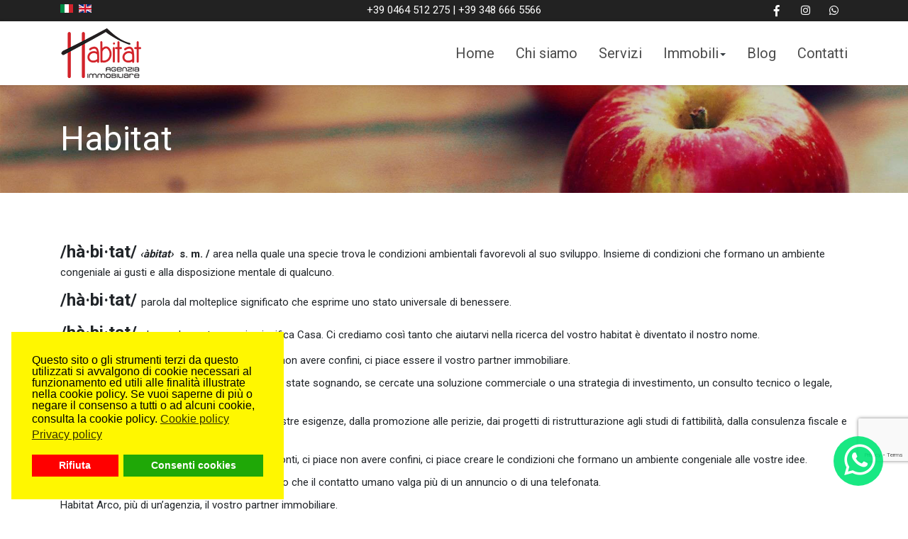

--- FILE ---
content_type: text/html; charset=utf-8
request_url: https://habitatarco.com/chi-siamo
body_size: 36780
content:
<!DOCTYPE html>
<html xmlns="http://www.w3.org/1999/xhtml" xml:lang="it-it" lang="it-it" dir="ltr">

<head>
    
    <base href="https://habitatarco.com/chi-siamo" />
	<meta http-equiv="content-type" content="text/html; charset=utf-8" />
	<meta name="author" content="sydonie" />
	<meta name="description" content=" /hà·bi·tat/ ‹àbitat› s. m. / area nella quale una specie trova le condizioni ambientali favorevoli al suo sviluppo. Insieme di condizioni che formano un ambien ..." />
	<meta name="generator" content="Joomla! - Open Source Content Management" />
	<title>Habitat Arco - Agenzia Immobiliare - Habitat - Chi siamo</title>
	<link href="https://habitatarco.com/chi-siamo" rel="canonical" />
	<link href="/images/loghi/logo.png" rel="icon" type="image/x-icon" />
	<link href="/plugins/system/gdpr/assets/css/jquery.fancybox.min.css" rel="stylesheet" type="text/css" />
	<link href="/components/com_flexicontent/librairies/jquery/css/ui-lightness/jquery-ui-1.9.2.css" rel="stylesheet" type="text/css" />
	<link href="/components/com_flexicontent/assets/css/flexicontent.css?6802662753f4922edf3409294fd4cbb0" rel="stylesheet" type="text/css" />
	<link href="/components/com_flexicontent/librairies/select2/select2.css?3.5.4" rel="stylesheet" type="text/css" />
	<link href="/components/com_flexicontent/assets/css/fcvote.css?6802662753f4922edf3409294fd4cbb0" rel="stylesheet" type="text/css" />
	<link href="/components/com_flexicontent/librairies/bootstrap-toggle/css/bootstrap2-toggle.min.css" rel="stylesheet" type="text/css" />
	<link href="/components/com_flexicontent/templates/default/css/item.css" rel="stylesheet" type="text/css" />
	<link href="/components/com_flexicontent/assets/css/tabber.css?6802662753f4922edf3409294fd4cbb0" rel="stylesheet" type="text/css" />
	<link href="/media/sliders/css/style.min.css?v=7.7.8" rel="stylesheet" type="text/css" />
	<link href="https://fonts.googleapis.com/css?family=Roboto%3A400%2C700" rel="stylesheet" type="text/css" />
	<link href="/plugins/system/t4/themes/base/vendors/font-awesome5/css/all.min.css" rel="stylesheet" type="text/css" />
	<link href="/plugins/system/t4/themes/base/vendors/font-awesome/css/font-awesome.min.css" rel="stylesheet" type="text/css" />
	<link href="/plugins/system/t4/themes/base/vendors/icomoon/css/icomoon.css" rel="stylesheet" type="text/css" />
	<link href="/templates/habitat/css/template.css" rel="stylesheet" type="text/css" />
	<link href="/media/t4/css/11.css" rel="stylesheet" type="text/css" />
	<link href="/templates/habitat/local/css/custom.css?v=1.1" rel="stylesheet" type="text/css" />
	<link href="/modules/mod_favsocial/theme/bootstrap/favth-bootstrap.css" rel="stylesheet" type="text/css" />
	<link href="/modules/mod_favsocial/theme/css/favsocial.css" rel="stylesheet" type="text/css" />
	<link href="//use.fontawesome.com/releases/v5.1.0/css/all.css" rel="stylesheet" type="text/css" />
	<link href="/media/mod_falang/css/template.css" rel="stylesheet" type="text/css" />
	<link href="/plugins/system/gdpr/assets/css/cookieconsent.min.css" rel="stylesheet" type="text/css" />
	<style type="text/css">

			/* This is via voting field parameter, please edit field configuration to override them */
			.voting-row div.fcvote.fcvote-box-main {
				line-height:24px!important;
			}
			.voting-row div.fcvote.fcvote-box-main > ul.fcvote_list {
				height:24px!important;
				width:120px!important;
			}
			.voting-row div.fcvote.fcvote-box-main > ul.fcvote_list > li.voting-links a,
			.voting-row div.fcvote.fcvote-box-main > ul.fcvote_list > li.current-rating {
				height:24px!important;
				line-height:24px!important;
			}
			.voting-row div.fcvote.fcvote-box-main > ul.fcvote_list,
			.voting-row div.fcvote.fcvote-box-main > ul.fcvote_list > li.voting-links a:hover,
			.voting-row div.fcvote.fcvote-box-main > ul.fcvote_list > li.current-rating {
				background-image:url(/components/com_flexicontent/assets/images/star-medium.png)!important;
			}
			
			/* This is via voting field parameter, please edit field configuration to override them */
			.voting-row div.fcvote > ul.fcvote_list {
				height:24px!important;
				width:120px!important;
			}
			.voting-row div.fcvote > ul.fcvote_list > li.voting-links a,
			.voting-row div.fcvote > ul.fcvote_list > li.current-rating {
				height:24px!important;
				line-height:24px!important;
			}
			.voting-row div.fcvote > ul.fcvote_list,
			.voting-row div.fcvote > ul.fcvote_list > li.voting-links a:hover,
			.voting-row div.fcvote > ul.fcvote_list > li.current-rating {
				background-image:url(/components/com_flexicontent/assets/images/star-medium.png)!important;
			}
			.voting-row div.fcvote ul.fcvote_list > .voting-links a.star1 { width: 20%!important; z-index: 6; }
.voting-row div.fcvote ul.fcvote_list > .voting-links a.star2 { width: 40%!important; z-index: 5; }
.voting-row div.fcvote ul.fcvote_list > .voting-links a.star3 { width: 60%!important; z-index: 4; }
.voting-row div.fcvote ul.fcvote_list > .voting-links a.star4 { width: 80%!important; z-index: 3; }
.voting-row div.fcvote ul.fcvote_list > .voting-links a.star5 { width: 100%!important; z-index: 2; }
div.cc-window, span.cc-cookie-settings-toggler{font-size:16px}div.cc-revoke{font-size:16px}div.cc-settings-label,span.cc-cookie-settings-toggle{font-size:14px}div.cc-window.cc-banner{padding:1em 1.8em}div.cc-window.cc-floating{padding:2em 1.8em}
	</style>
	<script type="application/json" class="joomla-script-options new">{"csrf.token":"5e78783d5e5c9613931a88cc2354a5c0","system.paths":{"root":"","base":""},"joomla.jtext":{"FLEXI_FORM_IS_BEING_SUBMITTED":"Il form \u00e8 in corso di invio","FLEXI_NOT_AN_IMAGE_FILE":"FLEXI_NOT_AN_IMAGE_FILE","FLEXI_LOADING_IMAGES":"FLEXI_LOADING_IMAGES","FLEXI_THUMBNAILS":"FLEXI_THUMBNAILS","FLEXI_NO_ITEMS_SELECTED":"FLEXI_NO_ITEMS_SELECTED","FLEXI_ARE_YOU_SURE":"FLEXI_ARE_YOU_SURE","FLEXI_APPLYING_FILTERING":"Applica filtri","FLEXI_TYPE_TO_LIST":"... tipo di lista","FLEXI_TYPE_TO_FILTER":"..tipo a filtro","FLEXI_UPDATING_CONTENTS":"Caricamento del contenuto","FLEXI_YOUR_BROWSER_DOES_NOT_SUPPORT_AJAX":"Il tuo browser non supporta Ajax","FLEXI_LOADING":"Caricamento","FLEXI_ADDED_TO_YOUR_FAVOURITES":"Aggiunto ai tuoi preferiti","FLEXI_YOU_NEED_TO_LOGIN":"Devi effettuare il login per favorire questo articolo. Sar\u00e0 aggiunto al tuo elenco preferiti personale.","FLEXI_REMOVED_FROM_YOUR_FAVOURITES":"Rimuovi dai tuoi preferiti","FLEXI_USERS":"utente","FLEXI_FAVOURE":"Aggiungi a preferiti","FLEXI_REMOVE_FAVOURITE":"Rimuovi dai tuoi preferiti","FLEXI_FAVS_YOU_HAVE_SUBSCRIBED":"You have subscribed","FLEXI_FAVS_CLICK_TO_SUBSCRIBE":"Click to subscribe","FLEXI_TOTAL":"Totale","FLEXI_PUBLISHED":"Pubblicato","FLEXI_UNPUBLISHED":"Non pubblicato","FLEXI_IN_PROGRESS":"in corso","FLEXI_PENDING":"in attesa","FLEXI_TO_WRITE":"Bozza","FLEXI_ARCHIVED":"Archiviato","FLEXI_TRASHED":"Cestinato"},"rl_sliders":{"use_hash":1,"reload_iframes":0,"init_timeout":0,"urlscroll":0},"rl_tabs":{"use_hash":1,"reload_iframes":0,"init_timeout":0,"urlscroll":0}}</script>
	<script src="/plugins/system/gdpr/assets/js/user.js" type="text/javascript" defer="defer"></script>
	<script src="/plugins/system/gdpr/assets/js/jquery.fancybox.min.js" type="text/javascript" defer="defer"></script>
	<script src="/media/system/js/core.js?8fbb62bfb5dcedc90b878ed751bacf88" type="text/javascript"></script>
	<script src="/media/jui/js/jquery.min.js?8fbb62bfb5dcedc90b878ed751bacf88" type="text/javascript"></script>
	<script src="/media/jui/js/jquery-noconflict.js?8fbb62bfb5dcedc90b878ed751bacf88" type="text/javascript"></script>
	<script src="/media/jui/js/jquery-migrate.min.js?8fbb62bfb5dcedc90b878ed751bacf88" type="text/javascript"></script>
	<script src="/media/jui/js/jquery.ui.core.min.js?8fbb62bfb5dcedc90b878ed751bacf88" type="text/javascript"></script>
	<script src="/media/jui/js/jquery.ui.sortable.min.js?8fbb62bfb5dcedc90b878ed751bacf88" type="text/javascript"></script>
	<!--[if lte IE 11]><script src="/media/system/js/polyfill.event.js?8fbb62bfb5dcedc90b878ed751bacf88" type="text/javascript"></script><![endif]-->
	<!--[if lte IE 11]><script src="/media/system/js/polyfill.classlist.js?8fbb62bfb5dcedc90b878ed751bacf88" type="text/javascript"></script><![endif]-->
	<!--[if lte IE 11]><script src="/media/system/js/polyfill.map.js?8fbb62bfb5dcedc90b878ed751bacf88" type="text/javascript"></script><![endif]-->
	<script src="/components/com_flexicontent/assets/js/flexi-lib.js?6802662753f4922edf3409294fd4cbb0" type="text/javascript"></script>
	<script src="/components/com_flexicontent/librairies/mousewheel/jquery.mousewheel.min.js" type="text/javascript"></script>
	<script src="/components/com_flexicontent/librairies/select2/select2.min.js?3.5.4" type="text/javascript"></script>
	<script src="/components/com_flexicontent/librairies/select2/select2.sortable.js?3.5.4" type="text/javascript"></script>
	<script src="/components/com_flexicontent/librairies/select2/select2_locale_it.js?3.5.4" type="text/javascript"></script>
	<script src="/components/com_flexicontent/assets/js/tmpl-common.js?6802662753f4922edf3409294fd4cbb0" type="text/javascript"></script>
	<script src="/components/com_flexicontent/assets/js/jquery-easing.js?6802662753f4922edf3409294fd4cbb0" type="text/javascript"></script>
	<script src="/components/com_flexicontent/assets/js/fcvote.js?6802662753f4922edf3409294fd4cbb0" type="text/javascript"></script>
	<script src="/components/com_flexicontent/librairies/bootstrap-toggle/js/bootstrap2-toggle.min.js" type="text/javascript"></script>
	<script src="/components/com_flexicontent/assets/js/fcfav.js?6802662753f4922edf3409294fd4cbb0" type="text/javascript"></script>
	<script src="/components/com_flexicontent/assets/js/tabber-minimized.js?6802662753f4922edf3409294fd4cbb0" type="text/javascript"></script>
	<script src="/media/sliders/js/script.min.js?v=7.7.8" type="text/javascript"></script>
	<script src="/media/tabs/js/script.min.js?v=7.5.10" type="text/javascript"></script>
	<script src="/plugins/system/gdpr/assets/js/checkbox.js" type="text/javascript" defer="defer"></script>
	<script src="/plugins/system/t4/themes/base/vendors/bootstrap/js/bootstrap.bundle.js" type="text/javascript"></script>
	<script src="/media/system/js/keepalive.js?8fbb62bfb5dcedc90b878ed751bacf88" type="text/javascript"></script>
	<script src="/media/system/js/punycode.js?8fbb62bfb5dcedc90b878ed751bacf88" type="text/javascript"></script>
	<script src="/media/system/js/validate.js?8fbb62bfb5dcedc90b878ed751bacf88" type="text/javascript"></script>
	<script src="/templates/habitat/js/template.js" type="text/javascript"></script>
	<script src="/plugins/system/t4/themes/base/js/base.js?8fbb62bfb5dcedc90b878ed751bacf88" type="text/javascript"></script>
	<script src="https://www.google.com/recaptcha/api.js?render=6LceYagZAAAAAHOVMIFwWCBs9ltHSe3nRPTkiFKe" type="text/javascript"></script>
	<script src="/modules/mod_favsocial/theme/bootstrap/favth-bootstrap.js" type="text/javascript"></script>
	<script src="/plugins/system/t4/themes/base/js/megamenu.js" type="text/javascript"></script>
	<script src="/plugins/system/gdpr/assets/js/cookieconsent.min.js" type="text/javascript" defer="defer"></script>
	<script src="/plugins/system/gdpr/assets/js/init.js" type="text/javascript" defer="defer"></script>
	<script type="text/javascript">
				var COM_GDPR_DELETE_PROFILE = 'Elimina profilo'; 				var COM_GDPR_EXPORT_CSV_PROFILE = 'Esporta profilo CSV'; 				var COM_GDPR_EXPORT_XLS_PROFILE = 'Esporta profilo Excel'; 				var COM_GDPR_PRIVACY_POLICY_REQUIRED = 'Richiesto'; 				var COM_GDPR_DELETE_PROFILE_CONFIRMATION = 'Sei sicuro di voler cancellare il tuo profilo?'; 				var COM_GDPR_PRIVACY_POLICY_ACCEPT = 'Accetto'; 				var COM_GDPR_PRIVACY_POLICY_NOACCEPT = 'Non accetto'; var gdpr_livesite='https://habitatarco.com/';var gdprCurrentOption = 'com_flexicontent';var gdprCurrentView = 'item';var gdprCurrentTask = '';var gdprCurrentLayout = '';var gdprCurrentUserId = 0;var gdprDebugMode = 0;var gdprDeleteButton = 1;var gdprExportButton = 1;var gdprPrivacyPolicyCheckbox = 1;var gdprPrivacyPolicyCheckboxLinkText = 'Dichiaro di aver preso visione e di dare il consenso al trattamento dei dati personali';var gdprPrivacyPolicyCheckboxLink = 'https://www.iubenda.com/privacy-policy/42257600';var gdprPrivacyPolicyCheckboxLinkTitle = 'Si prega di accettare la nostra politica sulla privacy, altrimenti non sarà possibile inviare la tua richiesta.';var gdprPrivacyPolicyCheckboxOrder = 'left';var gdprRemoveAttributes = 0;var gdprForceSubmitButton = 0;var gdprRemoveSubmitButtonEvents = 0;var gdprPrivacyPolicyContainerTemplate = '<div class=\'control-group\'>{field}</div>';var gdprPrivacyPolicyLabelTemplate = '<div class=\'label_gdpr\' style=\'display:inline-block\'>{label}</div>';var gdprPrivacyPolicyCheckboxTemplate = '<div class=\'input_gdpr\'>{checkbox}</div>';var gdprPrivacyPolicyControl = 1;var gdprFormSubmissionMethod = 'form';var gdprFormActionWorkingmode = 'base';var gdprCustomSubmissionMethodSelector = 'input[type=submit],button[type=submit],button[type=button]';var gdprConsentLogsFormfields = 'name,email,subject,message,nome,cognome,azienda,telefono,messaggio,progetto,sito';var gdprCustomAppendMethod = 1;var gdprCustomAppendMethodSelector = 'input[type=submit],button[type=submit]';var gdprCustomAppendMethodTargetElement = 'parent';var gdprCheckboxControlsClass = 0;var gdprCheckboxControlsClassList = 'required';var gdprCustomComponentsViewFormCheckboxSelector = '#userForm,#informazioni,#offerte,#acymodifyform form,form[name*=Acymailing],form[name^=formAcym],#userForm';var gdprDisallowPrivacyPolicy = 0;var gdprDisallowDeleteProfile = 0;var gdprDisallowExportProfile = 0;var gdprUseFancyboxCheckbox=1;var gdprFancyboxCheckboxWidth=700;var gdprFancyboxCheckboxHeight=800;var gdprCheckboxCloseText='Chiudi';
				var jbase_url_fc = "https:\/\/habitatarco.com\/";
				var jroot_url_fc = "https:\/\/habitatarco.com\/";
				var jclient_path_fc = "";
			jQuery(function($){ initTooltips(); $("body").on("subform-row-add", initTooltips); function initTooltips (event, container) { container = container || document;$(container).find(".hasTooltip").tooltip({"html": true,"container": "body"});} });
					var fc_sef_lang = 'it';
					var fc_root_uri = '';
					var fc_base_uri = '';
					var FC_URL_VARS = {"cid":"12"};

					// To be removed ... in v3.3.x
					var _FC_GET = {"Itemid":"140","option":"com_flexicontent","lang":"it-IT","view":"item","cid":"12","id":"3"};
				
				if (typeof jQuery.fn.chosen == 'function') {
					jQuery.fn.chosen_fc = jQuery.fn.chosen;
					jQuery.fn.chosen = function(){
						var args = arguments;
						var result;
						jQuery(this).each(function() {
							if (jQuery(this).hasClass('use_select2_lib') || jQuery(this).hasClass('fc_no_js_attach')) return;
							result = jQuery(this).chosen_fc(args);
						});
						return result;
					};
				}
				
					jQuery(document).ready(function()
					{
						window.skip_select2_js = 0;
						fc_attachSelect2('body');
					});
				
					jQuery(document).ready(function(){
						jQuery('input.fc_checkboxtoggle').bootstrapToggle();
					});
				 document.write('<style type="text/css">.fctabber{display:none;}<\/style>'); 
				var _fc_state_titles = { '1' : 'FLEXI_PUBLISHED' , '0' : 'FLEXI_UNPUBLISHED' , '-5' : 'FLEXI_IN_PROGRESS' , '-3' : 'FLEXI_PENDING' , '-4' : 'FLEXI_TO_WRITE' , '2' : 'FLEXI_ARCHIVED' , '-2' : 'FLEXI_TRASHED'};
			
		var fc_validateOnSubmitForm = 1;
					var COM_GDPR_DYNAMIC_PRIVACY_POLICY_ACCEPT = 'Accetto'; 				var COM_GDPR_DYNAMIC_PRIVACY_POLICY_NOACCEPT = 'Non accetto'; var gdpr_livesite='https://habitatarco.com/';var gdprDynamicFancyboxWidth=700;var gdprDynamicFancyboxHeight=800;var gdprDynamicFancyboxCloseText='Chiudi';var gdprDynamicCheckboxRequiredText='Richiesto';var gdprDynamicCheckboxArray='["{dichiaro-di-aver-preso-visione-e-di-dare-il-consenso-al-trattamento-dei-dati-personali-1}"]';var gdprDynamicCheckboxOrder = 'left';var gdprPrivacyPolicyDynamicCheckboxContainerTemplate = '<div class=\'control-group\'>{field}</div>';var gdprPrivacyPolicyDynamicCheckboxLabelTemplate = '<div class=\'label_gdpr\' style=\'display:inline-block\'>{label}</div>';var gdprPrivacyPolicyDynamicCheckboxCheckboxTemplate = '<div class=\'input_gdpr\'>{checkbox}</div>';var gdprDynamicCheckboxRemoveAttributes = 0;var gdprDynamicForceSubmitButton = 0;var gdprDynamicRemoveSubmitButtonEvents = 0;var gdprDynamicCheckboxCustomSubmissionMethodSelector = 'input[type=submit],button[type=submit],button[type=button]';var gdprPrivacyPolicyDynamicControl = 1;var gdprDynamicCheckboxControlsClass = 0;var gdprDynamicCheckboxControlsClassList = 'required';grecaptcha.ready(function() { grecaptcha.execute("6LceYagZAAAAAHOVMIFwWCBs9ltHSe3nRPTkiFKe", {action:'homepage'});});var gdprConfigurationOptions = { complianceType: 'opt-in',
																			  disableFirstReload: 1,
																	  		  blockJoomlaSessionCookie: 0,
																			  blockExternalCookiesDomains: 0,
																			  allowedCookies: '',
																			  blockCookieDefine: 1,
																			  autoAcceptOnNextPage: 0,
																			  revokable: 1,
																			  lawByCountry: 0,
																			  checkboxLawByCountry: 0,
																			  dismissOnScroll: 0,
																			  dismissOnTimeout: 0,
																			  containerSelector: 'body',
																			  hideOnMobileDevices: 0,
																			  defaultClosedToolbar: 0,
																			  toolbarLayout: 'basic',
																			  toolbarTheme: 'block',
																			  revocableToolbarTheme: 'basic',
																			  toolbarPosition: 'bottom-left',
																			  revokePosition: 'revoke-top',
																			  toolbarPositionmentType: 1,
																			  popupBackground: '#fff700',
																			  popupText: '#000000',
																			  popupLink: '#000000',
																			  buttonBackground: '#1fa807',
																			  buttonBorder: '#1fa807',
																			  buttonText: '#ffffff',
																			  highlightOpacity: '100',
																			  highlightBackground: '#ff0000',
																			  highlightBorder: '#ff0000',
																			  highlightText: '#ffffff',
																			  highlightDismissBackground: '#333333',
																		  	  highlightDismissBorder: '#ffffff',
																		 	  highlightDismissText: '#ffffff',
																			  hideRevokableButton: 1,
																			  hideRevokableButtonOnscroll: 0,
																			  customRevokableButton: 0,
																			  headerText: 'Informativa',
																			  messageText: 'Questo sito o gli strumenti terzi da questo utilizzati si avvalgono di cookie necessari al funzionamento ed utili alle finalità illustrate nella cookie policy. Se vuoi saperne di più o negare il consenso a tutti o ad alcuni cookie, consulta la cookie policy.',
																			  denyMessageEnabled: 1, 
																			  denyMessage: 'Hai rifiutato i cookie! Per garantire la migliore esperienza su questo sito acconsenti all\'utilizzo dei cookie.',
																			  placeholderBlockedResources: 0, 
																	  		  placeholderBlockedResourcesText: 'È necessario accettare i cookie e ricaricare la pagina per visualizzare questo contenuto',
																			  dismissText: 'Ignora!',
																			  allowText: 'Consenti cookies',
																			  denyText: 'Rifiuta',
																			  cookiePolicyLinkText: 'Cookie policy',
																			  cookiePolicyLink: 'https://www.iubenda.com/privacy-policy/42257600/cookie-policy',
																			  cookiePolicyRevocableTabText: 'Cookie policy',
																			  privacyPolicyLinkText: 'Privacy policy',
																			  privacyPolicyLink: 'https://www.iubenda.com/privacy-policy/42257600',
																			  toggleCookieSettings: 0,
																	  		  toggleCookieSettingsText: '<span class="cc-cookie-settings-toggle">Settings <span class="cc-cookie-settings-toggler">&#x25EE;</span></span>',
																			  showLinks: 1,
																			  blankLinks: '_blank',
																			  autoOpenPrivacyPolicy: 0,
																			  openAlwaysDeclined: 1,
																			  cookieSettingsLabel: 'Impostazioni dei cookie:',
															  				  cookieSettingsDesc: 'Scegli il tipo di cookie che desideri disattivare facendo clic sulle caselle di controllo. Fare clic sul nome di una categoria per ulteriori informazioni sui cookie utilizzati.',
																			  cookieCategory1Enable: 0,
																			  cookieCategory1Name: 'Necessario',
																			  cookieCategory1Locked: 0,
																			  cookieCategory2Enable: 0,
																			  cookieCategory2Name: 'Preferenze',
																			  cookieCategory2Locked: 0,
																			  cookieCategory3Enable: 0,
																			  cookieCategory3Name: 'Statistici',
																			  cookieCategory3Locked: 0,
																			  cookieCategory4Enable: 0,
																			  cookieCategory4Name: 'Marketing',
																			  cookieCategory4Locked: 0,
																			  alwaysReloadAfterCategoriesChange: 0,
																			  debugMode: 0
																		};var gdpr_ajax_livesite='https://habitatarco.com/';var gdpr_enable_log_cookie_consent=1;var gdprFancyboxWidth=700;var gdprFancyboxHeight=800;var gdprCloseText='Chiudi';var gdprUseFancyboxLinks=1;
	</script>
	<!--[if IE 8]>
				<link href="/components/com_flexicontent/assets/css/ie8.css?6802662753f4922edf3409294fd4cbb0" rel="stylesheet" />
				<![endif]-->
	<meta property="og:title" content="Habitat" />
	<meta property="og:description" content=" /hà·bi·tat/ ‹àbitat› s. m. / area nella quale una specie trova le condizioni ambientali favorevoli al suo sviluppo. Insieme di condizioni che formano un ambiente congeniale ai gusti e alla disposizione mentale di qualcuno. /hà·bi·tat/ parola dal molteplice significato che esprime uno stato universa ..." />
	<link rel="alternate" href="https://habitatarco.com/chi-siamo" hreflang="it" />
	<link rel="alternate" href="https://habitatarco.com/chi-siamo"  hreflang="x-default" />
	<link rel="alternate" href="https://habitatarco.com/en/content-page/item/21-habitat" hreflang="en" />


    <!--[if lt IE 9]>
		<script src="/media/jui/js/html5.js"></script>
	<![endif]-->
    <meta name="viewport"  content="width=device-width, initial-scale=1, maximum-scale=1, user-scalable=yes"/>
    <style  type="text/css">
        @-webkit-viewport   { width: device-width; }
        @-moz-viewport      { width: device-width; }
        @-ms-viewport       { width: device-width; }
        @-o-viewport        { width: device-width; }
        @viewport           { width: device-width; }
    </style>
    <meta name="HandheldFriendly" content="true"/>
    <meta name="apple-mobile-web-app-capable" content="YES"/>
    <!-- //META FOR IOS & HANDHELD -->
    


</head>

<body class="item-id-3 item-catid-12 type-id-1 type-alias-article site-default navigation-default theme-default layout-default nav-breakpoint-lg com_flexicontent view-item item-140">

    <div class="t4-wrapper">
        
        <div class="t4-wrapper-inner">
            <div class="t4-content">
            <div class="t4-content-inner">
                
                
<div id="t4-top" class="t4-section  t4-top">
<div class="t4-section-inner container"><div class="t4-row row">
<div class="t4-col topbar-l col-3 col-md">



<div class="mod-languages ">

    


<ul class="lang-inline">
    
        <!-- >>> [PAID] >>> -->
                    <li class="lang-active" dir="ltr">
                                    <a href="/chi-siamo">
                                                    <img src="/media/mod_falang/images/it_it.gif" alt="Italiano" title="Italiano" />                                                                    </a>
                            </li>
                <!-- <<< [PAID] <<< -->
        
    
        <!-- >>> [PAID] >>> -->
                    <li class="" dir="ltr">
                                    <a href="/en/content-page/item/21-habitat">
                                                    <img src="/media/mod_falang/images/en_gb.gif" alt="English" title="English" />                                                                    </a>
                            </li>
                <!-- <<< [PAID] <<< -->
        
    </ul>

</div>

</div>
<div class="t4-col topbar-c col-9 col-sm">


<div class="custom"  >
	<p>+39 0464 512 275 | +39 348 666 5566</p></div>

</div>
<div class="t4-col topbar-r col-sm-3 col-md">

<div id="favsocial-10862"
    class="favth-clearfix"
    style="width: 100%;">

  <ul id="favsocial-list"
      class="favsocial-right">

    
      <li id="favsocial-icon2">
        <a rel="nofollow" href="https://www.facebook.com/habitatarco" target="_blank"
          style="background-color: #222222;
                padding: 0;
                -webkit-border-radius: 0;
                -moz-border-radius: 0;
                border-radius: 0">

          <span class="favsocial">
            <i class="fab fa-facebook-f"
              style="color: #FFFFFF;
                    font-size: 16px;">
            </i>
          </span>

        </a>
      </li>

    
      <li id="favsocial-icon3">
        <a rel="nofollow" href="https://www.instagram.com/habitat_arco" target="_blank"
          style="background-color: #222222;
                padding: 0;
                -webkit-border-radius: 0;
                -moz-border-radius: 0;
                border-radius: 0">

          <span class="favsocial">
            <i class="fab fa-instagram"
              style="color: #FFFFFF;
                    font-size: 16;">
            </i>
          </span>

        </a>
      </li>

    
      <li id="favsocial-icon5">
        <a rel="nofollow" href="https://wa.me/393515664606" target="_blank"
          style="background-color: #222222;
                padding: 0;
                -webkit-border-radius: 0;
                -moz-border-radius: 0;
                border-radius: 0">

          <span class="favsocial">
            <i class="fab fa-whatsapp"
              style="color: #FFFFFF;
                    font-size: 16;">
            </i>
          </span>

        </a>
      </li>

    
  </ul>

</div>

</div>
</div></div>
</div>

<div id="t4-header" class="t4-section  t4-header  t4-sticky">
<div class="t4-section-inner container"><div class="t4-row row">
<div class="t4-col header-1 col col-xl-3">
<!-- HEADER BLOCK -->
<header class="header-block header-block-1">
  <div class="header-wrap">
    <div class="navbar-brand logo-image">
    <a href="/index.php" title="Habitat Arco - Agenzia Immobiliare">
        	
          <img class="logo-img" src="/images/loghi/logo.png" alt="Habitat Arco - Agenzia Immobiliare" />
    
    </a>
  </div>


    <div class="header-r">
      
    </div>
  </div>
</header>
<!-- // HEADER BLOCK -->
</div>
<div class="t4-col mainnav col-sm">
<div class="t4-navbar">
  
<nav class="navbar navbar-expand-lg">
<button class="navbar-toggler" type="button" data-toggle="collapse" data-target="#t4-megamenu-mainmenu" aria-expanded="false" aria-label="Toggle navigation" style="display: none;">
    <span class="toggle-bars"></span>
</button>
<div id="t4-megamenu-mainmenu" class="t4-megamenu collapse navbar-collapse slide animate" data-duration="400">

<ul class="nav navbar-nav level0"  itemscope="itemscope" itemtype="http://www.schema.org/SiteNavigationElement">
<li class="nav-item default" data-id="101" itemprop="name" data-level="1"><a href="/" class="nav-link">Home</a></li><li class="nav-item current active" data-id="140" itemprop="name" data-level="1"><a href="/chi-siamo" class="nav-link">Chi siamo</a></li><li class="nav-item" data-id="141" itemprop="name" data-level="1"><a href="/servizi" class="nav-link">Servizi</a></li><li class="nav-item dropdown parent" data-id="172" itemprop="name" data-level="1"><a href="/immobili" class="nav-link dropdown-toggle" role="button" aria-haspopup="true" aria-expanded="false" data-toggle="dropdown">Immobili<i class="item-caret"></i></a><div class="dropdown-menu level1"><div class="dropdown-menu-inner"><ul><li class="nav-item" data-id="169" itemprop="name" data-level="2"><a href="/immobili/affitto" class=" dropdown-item">Affitto</a></li><li class="nav-item" data-id="170" itemprop="name" data-level="2"><a href="/immobili/vendita" class=" dropdown-item">Vendita</a></li><li class="nav-item" data-id="171" itemprop="name" data-level="2"><a href="/immobili/commerciale" class=" dropdown-item">Commerciale</a></li></ul></div></div></li><li class="nav-item" data-id="142" itemprop="name" data-level="1"><a href="/blog" class="nav-link">Blog</a></li><li class="nav-item" data-id="143" itemprop="name" data-level="1"><a href="/contatti" class="nav-link">Contatti</a></li></ul></div>
</nav>

  <nav class="navbar-expand-lg">
    <button class="navbar-toggler" type="button" data-toggle="collapse" data-target="#t4-megamenu-mainmenu" aria-controls="t4Megamenu" aria-expanded="false" aria-label="Toggle navigation">
        <span class="toggle-bars"></span>
    </button>
</nav>

  
</div>

</div>
</div></div>
</div>

<div id="t4-section-1" class="t4-section  contenuto_corpo">
<div class="t4-section-inner container"><div id="system-message-container">
	</div>
<article id="flexicontent" class="flexicontent fcitems fcitem3 fctype1 fcmaincat12 menuitem140" itemscope itemtype="http://schema.org/Article">

	
  
	
		
			
	
	
	
	
		<header class="wide">
	
			<!-- BOF item title -->
		<h1 class="contentheading container">
			<span class="fc_item_title" itemprop="name">
			Habitat			</span>
		</h1>
		<!-- EOF item title -->
	

  

	

	

	
		</header>
	

	<div class="fcclear"></div>

	
	

	<div class="fcclear"></div>


	

	<div class="fcclear"></div>


			<!-- BOF description -->
		<div class="flexi group description">
										<div class="desc-content field_text"><p><strong><span style="font-size: 18pt;">/hà·bi·tat/</span> <em>‹</em><em>àbitat</em><em>›&nbsp; </em>s. m. /</strong> area nella quale una specie trova le condizioni ambientali favorevoli al suo sviluppo. Insieme di condizioni che formano un ambiente congeniale ai gusti e alla disposizione mentale di qualcuno.</p>
<p><span style="font-size: 18pt;"><strong>/hà·bi·tat/<em>&nbsp;</em></strong></span>parola dal molteplice significato che esprime uno stato universale di benessere.</p>
<p><span style="font-size: 18pt;"><strong>/hà·bi·tat/</strong> </span>che per la nostra specie significa Casa. Ci crediamo così tanto che aiutarvi nella ricerca del vostro habitat è diventato il nostro nome.</p>
<p>Habitat Arco, dall’Alto Garda all’estero, ci piace non avere confini, ci piace essere il vostro partner immobiliare.</p>
<p>Se avete una casa da vendere, da affittare, se la state sognando, se cercate una soluzione commerciale o una strategia di investimento, un consulto tecnico o legale, affidatevi a noi.</p>
<p>Vi offriamo servizi a 360 gradi in linea con le vostre esigenze, dalla promozione alle perizie, dai progetti di ristrutturazione agli studi di fattibilità, dalla consulenza fiscale e legale grazie ai nostri esperti di settore.</p>
<p>Ci piace collaborare ed espandere i nostri orizzonti, ci piace non avere confini, ci piace creare le condizioni che formano un ambiente congeniale alle vostre idee.</p>
<p>Perché Habitat Arco? Venite a trovarci, crediamo che il contatto umano valga più di un annuncio o di una telefonata.</p>
<p>Habitat Arco, più di un’agenzia, il vostro partner immobiliare.</p>
<p></p>
<p>&nbsp;</p>
<p>&nbsp;</p></div>
					</div>
		<!-- EOF description -->
	

	<div class="fcclear"></div>


	
	

	<div class="fcclear"></div>


	
	
	



	
	
	
	
</article></div>
</div>

<div id="t4-footnav" class="t4-section  t4-footnav  t4-palette-dark">
<div class="t4-section-inner container"><div class="t4-row row">
<div class="t4-col footnav-1 col-12 col-sm col-md-5">
<div class="t4-module module " id="Mod111"><div class="module-inner"><div class="module-ct">

<div class="custom"  >
	<p><img src="/images/loghi/logo_white.png" alt="" width="114" height="70" /></p>
<p><strong>Immobiliare Habitat Arco</strong>, dal Lago di Garda all’estero, più di un'agenzia, il vostro partner immobiliare.</p>
<!-- START: Modules Anywhere -->
<div id="favsocial-17303"
    class="favth-clearfix"
    style="width: 100%;">

  <ul id="favsocial-list"
      class="favsocial-right">

    
      <li id="favsocial-icon2">
        <a rel="nofollow" href="https://www.facebook.com/habitatarco" target="_blank"
          style="background-color: #222222;
                padding: 0;
                -webkit-border-radius: 0;
                -moz-border-radius: 0;
                border-radius: 0">

          <span class="favsocial">
            <i class="fab fa-facebook-f"
              style="color: #FFFFFF;
                    font-size: 16px;">
            </i>
          </span>

        </a>
      </li>

    
      <li id="favsocial-icon3">
        <a rel="nofollow" href="https://www.instagram.com/habitat_arco" target="_blank"
          style="background-color: #222222;
                padding: 0;
                -webkit-border-radius: 0;
                -moz-border-radius: 0;
                border-radius: 0">

          <span class="favsocial">
            <i class="fab fa-instagram"
              style="color: #FFFFFF;
                    font-size: 16;">
            </i>
          </span>

        </a>
      </li>

    
      <li id="favsocial-icon5">
        <a rel="nofollow" href="https://wa.me/393515664606" target="_blank"
          style="background-color: #222222;
                padding: 0;
                -webkit-border-radius: 0;
                -moz-border-radius: 0;
                border-radius: 0">

          <span class="favsocial">
            <i class="fab fa-whatsapp"
              style="color: #FFFFFF;
                    font-size: 16;">
            </i>
          </span>

        </a>
      </li>

    
  </ul>

</div>
<!-- END: Modules Anywhere --></div>
</div></div></div>
</div>
<div class="t4-col footnav-2 col-12 col-sm col-md-4">
<div class="t4-module module contatto " id="Mod113"><div class="module-inner"><h3 class="module-title "><span>Resta in contatto</span></h3><div class="module-ct">

<div class="custom contatto"  >
	<ul>
<li class="indirizzo">Via Negrelli, 12 - 38062 Arco - TN</li>
<li class="telefono">+39 0464 512 275</li>
<li class="cellulare"><a href="tel:+393486665566">+39 348 6665566</a></li>
<li class="wattsup"><a href="https://wa.me/393515664606">+39 320 3841459</a></li>
<li class="email">info@habitatarco.com</li>
<li class="web">www.habitatarco.com</li>
</ul></div>
</div></div></div>
</div>
<div class="t4-col footnav-3 col-12 col-sm">
<div class="t4-module module " id="Mod115"><div class="module-inner"><h3 class="module-title "><span>Link utili</span></h3><div class="module-ct"><nav class="navbar">
<ul class="nav navbar-nav ">
<li class="nav-item"><a href="https://www.iubenda.com/privacy-policy/42257600/cookie-policy" class="nav-link">Informativa sui Cookies</a></li><li class="nav-item"><a href="https://www.iubenda.com/privacy-policy/42257600" class="nav-link">Informativa sulla Privacy</a></li></ul></nav></div></div></div>
</div>
</div></div>
</div>

<div id="t4-footer" class="t4-section  t4-footer  t4-palette-dark">
<div class="t4-section-inner container"><div class="footer1">Copyright &#169; 2026 Habitat Arco - Agenzia Immobiliare. Tutti i diritti riservati.</div>



<div class="custom"  >
	<div class="jo-whatsappcontactbutton ">
	<a id="jo_whatsapp_256" href="https://wa.me/393203841459" class="ak86_rotate wcf2w_button" style="right: 20px; bottom: 20px; background-color: #00E676; color: #FFFFFF" target="_blank">
		<i class="fab fa-whatsapp"></i>
	</a>
</div></div>
</div>
</div>
                

            </div>
            </div>
        </div>
    </div>



				<script type='text/javascript'>

				  var _gaq = _gaq || [];
				  _gaq.push(['_setAccount', 'UA-165287845-1']);
				  _gaq.push(['_trackPageview']);
				_gaq.push (['_gat._anonymizeIp']);
				(function() {
					var ga = document.createElement('script'); ga.type = 'text/javascript'; ga.async = true;
					ga.src = ('https:' == document.location.protocol ? 'https://ssl' : 'http://www') + '.google-analytics.com/ga.js';
					var s = document.getElementsByTagName('script')[0]; s.parentNode.insertBefore(ga, s);
				  })();

				</script>
</body>

</html>


--- FILE ---
content_type: text/html; charset=utf-8
request_url: https://www.google.com/recaptcha/api2/anchor?ar=1&k=6LceYagZAAAAAHOVMIFwWCBs9ltHSe3nRPTkiFKe&co=aHR0cHM6Ly9oYWJpdGF0YXJjby5jb206NDQz&hl=en&v=PoyoqOPhxBO7pBk68S4YbpHZ&size=invisible&anchor-ms=20000&execute-ms=30000&cb=p1tnd96hpj0u
body_size: 48509
content:
<!DOCTYPE HTML><html dir="ltr" lang="en"><head><meta http-equiv="Content-Type" content="text/html; charset=UTF-8">
<meta http-equiv="X-UA-Compatible" content="IE=edge">
<title>reCAPTCHA</title>
<style type="text/css">
/* cyrillic-ext */
@font-face {
  font-family: 'Roboto';
  font-style: normal;
  font-weight: 400;
  font-stretch: 100%;
  src: url(//fonts.gstatic.com/s/roboto/v48/KFO7CnqEu92Fr1ME7kSn66aGLdTylUAMa3GUBHMdazTgWw.woff2) format('woff2');
  unicode-range: U+0460-052F, U+1C80-1C8A, U+20B4, U+2DE0-2DFF, U+A640-A69F, U+FE2E-FE2F;
}
/* cyrillic */
@font-face {
  font-family: 'Roboto';
  font-style: normal;
  font-weight: 400;
  font-stretch: 100%;
  src: url(//fonts.gstatic.com/s/roboto/v48/KFO7CnqEu92Fr1ME7kSn66aGLdTylUAMa3iUBHMdazTgWw.woff2) format('woff2');
  unicode-range: U+0301, U+0400-045F, U+0490-0491, U+04B0-04B1, U+2116;
}
/* greek-ext */
@font-face {
  font-family: 'Roboto';
  font-style: normal;
  font-weight: 400;
  font-stretch: 100%;
  src: url(//fonts.gstatic.com/s/roboto/v48/KFO7CnqEu92Fr1ME7kSn66aGLdTylUAMa3CUBHMdazTgWw.woff2) format('woff2');
  unicode-range: U+1F00-1FFF;
}
/* greek */
@font-face {
  font-family: 'Roboto';
  font-style: normal;
  font-weight: 400;
  font-stretch: 100%;
  src: url(//fonts.gstatic.com/s/roboto/v48/KFO7CnqEu92Fr1ME7kSn66aGLdTylUAMa3-UBHMdazTgWw.woff2) format('woff2');
  unicode-range: U+0370-0377, U+037A-037F, U+0384-038A, U+038C, U+038E-03A1, U+03A3-03FF;
}
/* math */
@font-face {
  font-family: 'Roboto';
  font-style: normal;
  font-weight: 400;
  font-stretch: 100%;
  src: url(//fonts.gstatic.com/s/roboto/v48/KFO7CnqEu92Fr1ME7kSn66aGLdTylUAMawCUBHMdazTgWw.woff2) format('woff2');
  unicode-range: U+0302-0303, U+0305, U+0307-0308, U+0310, U+0312, U+0315, U+031A, U+0326-0327, U+032C, U+032F-0330, U+0332-0333, U+0338, U+033A, U+0346, U+034D, U+0391-03A1, U+03A3-03A9, U+03B1-03C9, U+03D1, U+03D5-03D6, U+03F0-03F1, U+03F4-03F5, U+2016-2017, U+2034-2038, U+203C, U+2040, U+2043, U+2047, U+2050, U+2057, U+205F, U+2070-2071, U+2074-208E, U+2090-209C, U+20D0-20DC, U+20E1, U+20E5-20EF, U+2100-2112, U+2114-2115, U+2117-2121, U+2123-214F, U+2190, U+2192, U+2194-21AE, U+21B0-21E5, U+21F1-21F2, U+21F4-2211, U+2213-2214, U+2216-22FF, U+2308-230B, U+2310, U+2319, U+231C-2321, U+2336-237A, U+237C, U+2395, U+239B-23B7, U+23D0, U+23DC-23E1, U+2474-2475, U+25AF, U+25B3, U+25B7, U+25BD, U+25C1, U+25CA, U+25CC, U+25FB, U+266D-266F, U+27C0-27FF, U+2900-2AFF, U+2B0E-2B11, U+2B30-2B4C, U+2BFE, U+3030, U+FF5B, U+FF5D, U+1D400-1D7FF, U+1EE00-1EEFF;
}
/* symbols */
@font-face {
  font-family: 'Roboto';
  font-style: normal;
  font-weight: 400;
  font-stretch: 100%;
  src: url(//fonts.gstatic.com/s/roboto/v48/KFO7CnqEu92Fr1ME7kSn66aGLdTylUAMaxKUBHMdazTgWw.woff2) format('woff2');
  unicode-range: U+0001-000C, U+000E-001F, U+007F-009F, U+20DD-20E0, U+20E2-20E4, U+2150-218F, U+2190, U+2192, U+2194-2199, U+21AF, U+21E6-21F0, U+21F3, U+2218-2219, U+2299, U+22C4-22C6, U+2300-243F, U+2440-244A, U+2460-24FF, U+25A0-27BF, U+2800-28FF, U+2921-2922, U+2981, U+29BF, U+29EB, U+2B00-2BFF, U+4DC0-4DFF, U+FFF9-FFFB, U+10140-1018E, U+10190-1019C, U+101A0, U+101D0-101FD, U+102E0-102FB, U+10E60-10E7E, U+1D2C0-1D2D3, U+1D2E0-1D37F, U+1F000-1F0FF, U+1F100-1F1AD, U+1F1E6-1F1FF, U+1F30D-1F30F, U+1F315, U+1F31C, U+1F31E, U+1F320-1F32C, U+1F336, U+1F378, U+1F37D, U+1F382, U+1F393-1F39F, U+1F3A7-1F3A8, U+1F3AC-1F3AF, U+1F3C2, U+1F3C4-1F3C6, U+1F3CA-1F3CE, U+1F3D4-1F3E0, U+1F3ED, U+1F3F1-1F3F3, U+1F3F5-1F3F7, U+1F408, U+1F415, U+1F41F, U+1F426, U+1F43F, U+1F441-1F442, U+1F444, U+1F446-1F449, U+1F44C-1F44E, U+1F453, U+1F46A, U+1F47D, U+1F4A3, U+1F4B0, U+1F4B3, U+1F4B9, U+1F4BB, U+1F4BF, U+1F4C8-1F4CB, U+1F4D6, U+1F4DA, U+1F4DF, U+1F4E3-1F4E6, U+1F4EA-1F4ED, U+1F4F7, U+1F4F9-1F4FB, U+1F4FD-1F4FE, U+1F503, U+1F507-1F50B, U+1F50D, U+1F512-1F513, U+1F53E-1F54A, U+1F54F-1F5FA, U+1F610, U+1F650-1F67F, U+1F687, U+1F68D, U+1F691, U+1F694, U+1F698, U+1F6AD, U+1F6B2, U+1F6B9-1F6BA, U+1F6BC, U+1F6C6-1F6CF, U+1F6D3-1F6D7, U+1F6E0-1F6EA, U+1F6F0-1F6F3, U+1F6F7-1F6FC, U+1F700-1F7FF, U+1F800-1F80B, U+1F810-1F847, U+1F850-1F859, U+1F860-1F887, U+1F890-1F8AD, U+1F8B0-1F8BB, U+1F8C0-1F8C1, U+1F900-1F90B, U+1F93B, U+1F946, U+1F984, U+1F996, U+1F9E9, U+1FA00-1FA6F, U+1FA70-1FA7C, U+1FA80-1FA89, U+1FA8F-1FAC6, U+1FACE-1FADC, U+1FADF-1FAE9, U+1FAF0-1FAF8, U+1FB00-1FBFF;
}
/* vietnamese */
@font-face {
  font-family: 'Roboto';
  font-style: normal;
  font-weight: 400;
  font-stretch: 100%;
  src: url(//fonts.gstatic.com/s/roboto/v48/KFO7CnqEu92Fr1ME7kSn66aGLdTylUAMa3OUBHMdazTgWw.woff2) format('woff2');
  unicode-range: U+0102-0103, U+0110-0111, U+0128-0129, U+0168-0169, U+01A0-01A1, U+01AF-01B0, U+0300-0301, U+0303-0304, U+0308-0309, U+0323, U+0329, U+1EA0-1EF9, U+20AB;
}
/* latin-ext */
@font-face {
  font-family: 'Roboto';
  font-style: normal;
  font-weight: 400;
  font-stretch: 100%;
  src: url(//fonts.gstatic.com/s/roboto/v48/KFO7CnqEu92Fr1ME7kSn66aGLdTylUAMa3KUBHMdazTgWw.woff2) format('woff2');
  unicode-range: U+0100-02BA, U+02BD-02C5, U+02C7-02CC, U+02CE-02D7, U+02DD-02FF, U+0304, U+0308, U+0329, U+1D00-1DBF, U+1E00-1E9F, U+1EF2-1EFF, U+2020, U+20A0-20AB, U+20AD-20C0, U+2113, U+2C60-2C7F, U+A720-A7FF;
}
/* latin */
@font-face {
  font-family: 'Roboto';
  font-style: normal;
  font-weight: 400;
  font-stretch: 100%;
  src: url(//fonts.gstatic.com/s/roboto/v48/KFO7CnqEu92Fr1ME7kSn66aGLdTylUAMa3yUBHMdazQ.woff2) format('woff2');
  unicode-range: U+0000-00FF, U+0131, U+0152-0153, U+02BB-02BC, U+02C6, U+02DA, U+02DC, U+0304, U+0308, U+0329, U+2000-206F, U+20AC, U+2122, U+2191, U+2193, U+2212, U+2215, U+FEFF, U+FFFD;
}
/* cyrillic-ext */
@font-face {
  font-family: 'Roboto';
  font-style: normal;
  font-weight: 500;
  font-stretch: 100%;
  src: url(//fonts.gstatic.com/s/roboto/v48/KFO7CnqEu92Fr1ME7kSn66aGLdTylUAMa3GUBHMdazTgWw.woff2) format('woff2');
  unicode-range: U+0460-052F, U+1C80-1C8A, U+20B4, U+2DE0-2DFF, U+A640-A69F, U+FE2E-FE2F;
}
/* cyrillic */
@font-face {
  font-family: 'Roboto';
  font-style: normal;
  font-weight: 500;
  font-stretch: 100%;
  src: url(//fonts.gstatic.com/s/roboto/v48/KFO7CnqEu92Fr1ME7kSn66aGLdTylUAMa3iUBHMdazTgWw.woff2) format('woff2');
  unicode-range: U+0301, U+0400-045F, U+0490-0491, U+04B0-04B1, U+2116;
}
/* greek-ext */
@font-face {
  font-family: 'Roboto';
  font-style: normal;
  font-weight: 500;
  font-stretch: 100%;
  src: url(//fonts.gstatic.com/s/roboto/v48/KFO7CnqEu92Fr1ME7kSn66aGLdTylUAMa3CUBHMdazTgWw.woff2) format('woff2');
  unicode-range: U+1F00-1FFF;
}
/* greek */
@font-face {
  font-family: 'Roboto';
  font-style: normal;
  font-weight: 500;
  font-stretch: 100%;
  src: url(//fonts.gstatic.com/s/roboto/v48/KFO7CnqEu92Fr1ME7kSn66aGLdTylUAMa3-UBHMdazTgWw.woff2) format('woff2');
  unicode-range: U+0370-0377, U+037A-037F, U+0384-038A, U+038C, U+038E-03A1, U+03A3-03FF;
}
/* math */
@font-face {
  font-family: 'Roboto';
  font-style: normal;
  font-weight: 500;
  font-stretch: 100%;
  src: url(//fonts.gstatic.com/s/roboto/v48/KFO7CnqEu92Fr1ME7kSn66aGLdTylUAMawCUBHMdazTgWw.woff2) format('woff2');
  unicode-range: U+0302-0303, U+0305, U+0307-0308, U+0310, U+0312, U+0315, U+031A, U+0326-0327, U+032C, U+032F-0330, U+0332-0333, U+0338, U+033A, U+0346, U+034D, U+0391-03A1, U+03A3-03A9, U+03B1-03C9, U+03D1, U+03D5-03D6, U+03F0-03F1, U+03F4-03F5, U+2016-2017, U+2034-2038, U+203C, U+2040, U+2043, U+2047, U+2050, U+2057, U+205F, U+2070-2071, U+2074-208E, U+2090-209C, U+20D0-20DC, U+20E1, U+20E5-20EF, U+2100-2112, U+2114-2115, U+2117-2121, U+2123-214F, U+2190, U+2192, U+2194-21AE, U+21B0-21E5, U+21F1-21F2, U+21F4-2211, U+2213-2214, U+2216-22FF, U+2308-230B, U+2310, U+2319, U+231C-2321, U+2336-237A, U+237C, U+2395, U+239B-23B7, U+23D0, U+23DC-23E1, U+2474-2475, U+25AF, U+25B3, U+25B7, U+25BD, U+25C1, U+25CA, U+25CC, U+25FB, U+266D-266F, U+27C0-27FF, U+2900-2AFF, U+2B0E-2B11, U+2B30-2B4C, U+2BFE, U+3030, U+FF5B, U+FF5D, U+1D400-1D7FF, U+1EE00-1EEFF;
}
/* symbols */
@font-face {
  font-family: 'Roboto';
  font-style: normal;
  font-weight: 500;
  font-stretch: 100%;
  src: url(//fonts.gstatic.com/s/roboto/v48/KFO7CnqEu92Fr1ME7kSn66aGLdTylUAMaxKUBHMdazTgWw.woff2) format('woff2');
  unicode-range: U+0001-000C, U+000E-001F, U+007F-009F, U+20DD-20E0, U+20E2-20E4, U+2150-218F, U+2190, U+2192, U+2194-2199, U+21AF, U+21E6-21F0, U+21F3, U+2218-2219, U+2299, U+22C4-22C6, U+2300-243F, U+2440-244A, U+2460-24FF, U+25A0-27BF, U+2800-28FF, U+2921-2922, U+2981, U+29BF, U+29EB, U+2B00-2BFF, U+4DC0-4DFF, U+FFF9-FFFB, U+10140-1018E, U+10190-1019C, U+101A0, U+101D0-101FD, U+102E0-102FB, U+10E60-10E7E, U+1D2C0-1D2D3, U+1D2E0-1D37F, U+1F000-1F0FF, U+1F100-1F1AD, U+1F1E6-1F1FF, U+1F30D-1F30F, U+1F315, U+1F31C, U+1F31E, U+1F320-1F32C, U+1F336, U+1F378, U+1F37D, U+1F382, U+1F393-1F39F, U+1F3A7-1F3A8, U+1F3AC-1F3AF, U+1F3C2, U+1F3C4-1F3C6, U+1F3CA-1F3CE, U+1F3D4-1F3E0, U+1F3ED, U+1F3F1-1F3F3, U+1F3F5-1F3F7, U+1F408, U+1F415, U+1F41F, U+1F426, U+1F43F, U+1F441-1F442, U+1F444, U+1F446-1F449, U+1F44C-1F44E, U+1F453, U+1F46A, U+1F47D, U+1F4A3, U+1F4B0, U+1F4B3, U+1F4B9, U+1F4BB, U+1F4BF, U+1F4C8-1F4CB, U+1F4D6, U+1F4DA, U+1F4DF, U+1F4E3-1F4E6, U+1F4EA-1F4ED, U+1F4F7, U+1F4F9-1F4FB, U+1F4FD-1F4FE, U+1F503, U+1F507-1F50B, U+1F50D, U+1F512-1F513, U+1F53E-1F54A, U+1F54F-1F5FA, U+1F610, U+1F650-1F67F, U+1F687, U+1F68D, U+1F691, U+1F694, U+1F698, U+1F6AD, U+1F6B2, U+1F6B9-1F6BA, U+1F6BC, U+1F6C6-1F6CF, U+1F6D3-1F6D7, U+1F6E0-1F6EA, U+1F6F0-1F6F3, U+1F6F7-1F6FC, U+1F700-1F7FF, U+1F800-1F80B, U+1F810-1F847, U+1F850-1F859, U+1F860-1F887, U+1F890-1F8AD, U+1F8B0-1F8BB, U+1F8C0-1F8C1, U+1F900-1F90B, U+1F93B, U+1F946, U+1F984, U+1F996, U+1F9E9, U+1FA00-1FA6F, U+1FA70-1FA7C, U+1FA80-1FA89, U+1FA8F-1FAC6, U+1FACE-1FADC, U+1FADF-1FAE9, U+1FAF0-1FAF8, U+1FB00-1FBFF;
}
/* vietnamese */
@font-face {
  font-family: 'Roboto';
  font-style: normal;
  font-weight: 500;
  font-stretch: 100%;
  src: url(//fonts.gstatic.com/s/roboto/v48/KFO7CnqEu92Fr1ME7kSn66aGLdTylUAMa3OUBHMdazTgWw.woff2) format('woff2');
  unicode-range: U+0102-0103, U+0110-0111, U+0128-0129, U+0168-0169, U+01A0-01A1, U+01AF-01B0, U+0300-0301, U+0303-0304, U+0308-0309, U+0323, U+0329, U+1EA0-1EF9, U+20AB;
}
/* latin-ext */
@font-face {
  font-family: 'Roboto';
  font-style: normal;
  font-weight: 500;
  font-stretch: 100%;
  src: url(//fonts.gstatic.com/s/roboto/v48/KFO7CnqEu92Fr1ME7kSn66aGLdTylUAMa3KUBHMdazTgWw.woff2) format('woff2');
  unicode-range: U+0100-02BA, U+02BD-02C5, U+02C7-02CC, U+02CE-02D7, U+02DD-02FF, U+0304, U+0308, U+0329, U+1D00-1DBF, U+1E00-1E9F, U+1EF2-1EFF, U+2020, U+20A0-20AB, U+20AD-20C0, U+2113, U+2C60-2C7F, U+A720-A7FF;
}
/* latin */
@font-face {
  font-family: 'Roboto';
  font-style: normal;
  font-weight: 500;
  font-stretch: 100%;
  src: url(//fonts.gstatic.com/s/roboto/v48/KFO7CnqEu92Fr1ME7kSn66aGLdTylUAMa3yUBHMdazQ.woff2) format('woff2');
  unicode-range: U+0000-00FF, U+0131, U+0152-0153, U+02BB-02BC, U+02C6, U+02DA, U+02DC, U+0304, U+0308, U+0329, U+2000-206F, U+20AC, U+2122, U+2191, U+2193, U+2212, U+2215, U+FEFF, U+FFFD;
}
/* cyrillic-ext */
@font-face {
  font-family: 'Roboto';
  font-style: normal;
  font-weight: 900;
  font-stretch: 100%;
  src: url(//fonts.gstatic.com/s/roboto/v48/KFO7CnqEu92Fr1ME7kSn66aGLdTylUAMa3GUBHMdazTgWw.woff2) format('woff2');
  unicode-range: U+0460-052F, U+1C80-1C8A, U+20B4, U+2DE0-2DFF, U+A640-A69F, U+FE2E-FE2F;
}
/* cyrillic */
@font-face {
  font-family: 'Roboto';
  font-style: normal;
  font-weight: 900;
  font-stretch: 100%;
  src: url(//fonts.gstatic.com/s/roboto/v48/KFO7CnqEu92Fr1ME7kSn66aGLdTylUAMa3iUBHMdazTgWw.woff2) format('woff2');
  unicode-range: U+0301, U+0400-045F, U+0490-0491, U+04B0-04B1, U+2116;
}
/* greek-ext */
@font-face {
  font-family: 'Roboto';
  font-style: normal;
  font-weight: 900;
  font-stretch: 100%;
  src: url(//fonts.gstatic.com/s/roboto/v48/KFO7CnqEu92Fr1ME7kSn66aGLdTylUAMa3CUBHMdazTgWw.woff2) format('woff2');
  unicode-range: U+1F00-1FFF;
}
/* greek */
@font-face {
  font-family: 'Roboto';
  font-style: normal;
  font-weight: 900;
  font-stretch: 100%;
  src: url(//fonts.gstatic.com/s/roboto/v48/KFO7CnqEu92Fr1ME7kSn66aGLdTylUAMa3-UBHMdazTgWw.woff2) format('woff2');
  unicode-range: U+0370-0377, U+037A-037F, U+0384-038A, U+038C, U+038E-03A1, U+03A3-03FF;
}
/* math */
@font-face {
  font-family: 'Roboto';
  font-style: normal;
  font-weight: 900;
  font-stretch: 100%;
  src: url(//fonts.gstatic.com/s/roboto/v48/KFO7CnqEu92Fr1ME7kSn66aGLdTylUAMawCUBHMdazTgWw.woff2) format('woff2');
  unicode-range: U+0302-0303, U+0305, U+0307-0308, U+0310, U+0312, U+0315, U+031A, U+0326-0327, U+032C, U+032F-0330, U+0332-0333, U+0338, U+033A, U+0346, U+034D, U+0391-03A1, U+03A3-03A9, U+03B1-03C9, U+03D1, U+03D5-03D6, U+03F0-03F1, U+03F4-03F5, U+2016-2017, U+2034-2038, U+203C, U+2040, U+2043, U+2047, U+2050, U+2057, U+205F, U+2070-2071, U+2074-208E, U+2090-209C, U+20D0-20DC, U+20E1, U+20E5-20EF, U+2100-2112, U+2114-2115, U+2117-2121, U+2123-214F, U+2190, U+2192, U+2194-21AE, U+21B0-21E5, U+21F1-21F2, U+21F4-2211, U+2213-2214, U+2216-22FF, U+2308-230B, U+2310, U+2319, U+231C-2321, U+2336-237A, U+237C, U+2395, U+239B-23B7, U+23D0, U+23DC-23E1, U+2474-2475, U+25AF, U+25B3, U+25B7, U+25BD, U+25C1, U+25CA, U+25CC, U+25FB, U+266D-266F, U+27C0-27FF, U+2900-2AFF, U+2B0E-2B11, U+2B30-2B4C, U+2BFE, U+3030, U+FF5B, U+FF5D, U+1D400-1D7FF, U+1EE00-1EEFF;
}
/* symbols */
@font-face {
  font-family: 'Roboto';
  font-style: normal;
  font-weight: 900;
  font-stretch: 100%;
  src: url(//fonts.gstatic.com/s/roboto/v48/KFO7CnqEu92Fr1ME7kSn66aGLdTylUAMaxKUBHMdazTgWw.woff2) format('woff2');
  unicode-range: U+0001-000C, U+000E-001F, U+007F-009F, U+20DD-20E0, U+20E2-20E4, U+2150-218F, U+2190, U+2192, U+2194-2199, U+21AF, U+21E6-21F0, U+21F3, U+2218-2219, U+2299, U+22C4-22C6, U+2300-243F, U+2440-244A, U+2460-24FF, U+25A0-27BF, U+2800-28FF, U+2921-2922, U+2981, U+29BF, U+29EB, U+2B00-2BFF, U+4DC0-4DFF, U+FFF9-FFFB, U+10140-1018E, U+10190-1019C, U+101A0, U+101D0-101FD, U+102E0-102FB, U+10E60-10E7E, U+1D2C0-1D2D3, U+1D2E0-1D37F, U+1F000-1F0FF, U+1F100-1F1AD, U+1F1E6-1F1FF, U+1F30D-1F30F, U+1F315, U+1F31C, U+1F31E, U+1F320-1F32C, U+1F336, U+1F378, U+1F37D, U+1F382, U+1F393-1F39F, U+1F3A7-1F3A8, U+1F3AC-1F3AF, U+1F3C2, U+1F3C4-1F3C6, U+1F3CA-1F3CE, U+1F3D4-1F3E0, U+1F3ED, U+1F3F1-1F3F3, U+1F3F5-1F3F7, U+1F408, U+1F415, U+1F41F, U+1F426, U+1F43F, U+1F441-1F442, U+1F444, U+1F446-1F449, U+1F44C-1F44E, U+1F453, U+1F46A, U+1F47D, U+1F4A3, U+1F4B0, U+1F4B3, U+1F4B9, U+1F4BB, U+1F4BF, U+1F4C8-1F4CB, U+1F4D6, U+1F4DA, U+1F4DF, U+1F4E3-1F4E6, U+1F4EA-1F4ED, U+1F4F7, U+1F4F9-1F4FB, U+1F4FD-1F4FE, U+1F503, U+1F507-1F50B, U+1F50D, U+1F512-1F513, U+1F53E-1F54A, U+1F54F-1F5FA, U+1F610, U+1F650-1F67F, U+1F687, U+1F68D, U+1F691, U+1F694, U+1F698, U+1F6AD, U+1F6B2, U+1F6B9-1F6BA, U+1F6BC, U+1F6C6-1F6CF, U+1F6D3-1F6D7, U+1F6E0-1F6EA, U+1F6F0-1F6F3, U+1F6F7-1F6FC, U+1F700-1F7FF, U+1F800-1F80B, U+1F810-1F847, U+1F850-1F859, U+1F860-1F887, U+1F890-1F8AD, U+1F8B0-1F8BB, U+1F8C0-1F8C1, U+1F900-1F90B, U+1F93B, U+1F946, U+1F984, U+1F996, U+1F9E9, U+1FA00-1FA6F, U+1FA70-1FA7C, U+1FA80-1FA89, U+1FA8F-1FAC6, U+1FACE-1FADC, U+1FADF-1FAE9, U+1FAF0-1FAF8, U+1FB00-1FBFF;
}
/* vietnamese */
@font-face {
  font-family: 'Roboto';
  font-style: normal;
  font-weight: 900;
  font-stretch: 100%;
  src: url(//fonts.gstatic.com/s/roboto/v48/KFO7CnqEu92Fr1ME7kSn66aGLdTylUAMa3OUBHMdazTgWw.woff2) format('woff2');
  unicode-range: U+0102-0103, U+0110-0111, U+0128-0129, U+0168-0169, U+01A0-01A1, U+01AF-01B0, U+0300-0301, U+0303-0304, U+0308-0309, U+0323, U+0329, U+1EA0-1EF9, U+20AB;
}
/* latin-ext */
@font-face {
  font-family: 'Roboto';
  font-style: normal;
  font-weight: 900;
  font-stretch: 100%;
  src: url(//fonts.gstatic.com/s/roboto/v48/KFO7CnqEu92Fr1ME7kSn66aGLdTylUAMa3KUBHMdazTgWw.woff2) format('woff2');
  unicode-range: U+0100-02BA, U+02BD-02C5, U+02C7-02CC, U+02CE-02D7, U+02DD-02FF, U+0304, U+0308, U+0329, U+1D00-1DBF, U+1E00-1E9F, U+1EF2-1EFF, U+2020, U+20A0-20AB, U+20AD-20C0, U+2113, U+2C60-2C7F, U+A720-A7FF;
}
/* latin */
@font-face {
  font-family: 'Roboto';
  font-style: normal;
  font-weight: 900;
  font-stretch: 100%;
  src: url(//fonts.gstatic.com/s/roboto/v48/KFO7CnqEu92Fr1ME7kSn66aGLdTylUAMa3yUBHMdazQ.woff2) format('woff2');
  unicode-range: U+0000-00FF, U+0131, U+0152-0153, U+02BB-02BC, U+02C6, U+02DA, U+02DC, U+0304, U+0308, U+0329, U+2000-206F, U+20AC, U+2122, U+2191, U+2193, U+2212, U+2215, U+FEFF, U+FFFD;
}

</style>
<link rel="stylesheet" type="text/css" href="https://www.gstatic.com/recaptcha/releases/PoyoqOPhxBO7pBk68S4YbpHZ/styles__ltr.css">
<script nonce="iYbQUrdrwHcOjWIWI6rABQ" type="text/javascript">window['__recaptcha_api'] = 'https://www.google.com/recaptcha/api2/';</script>
<script type="text/javascript" src="https://www.gstatic.com/recaptcha/releases/PoyoqOPhxBO7pBk68S4YbpHZ/recaptcha__en.js" nonce="iYbQUrdrwHcOjWIWI6rABQ">
      
    </script></head>
<body><div id="rc-anchor-alert" class="rc-anchor-alert"></div>
<input type="hidden" id="recaptcha-token" value="[base64]">
<script type="text/javascript" nonce="iYbQUrdrwHcOjWIWI6rABQ">
      recaptcha.anchor.Main.init("[\x22ainput\x22,[\x22bgdata\x22,\x22\x22,\[base64]/[base64]/MjU1Ong/[base64]/[base64]/[base64]/[base64]/[base64]/[base64]/[base64]/[base64]/[base64]/[base64]/[base64]/[base64]/[base64]/[base64]/[base64]\\u003d\x22,\[base64]\\u003d\x22,\[base64]/ScK9C8K/wq92wqPCoMKfMSzCu8KJwptBwqs/w6rChE8sw6sRRgUsw5LCuVM3L1oVw6HDk2Yte0fDtcOCVxbDtcOewpAYw7NhYMO1WxdZbsOqDUdzw6VSwqQiw63DscO0wpIdNztWwohuK8OGwqLCtn1uazBQw6QqM2rCuMKZwq9awqQKwo/Do8K+w54xwopNwpfDksKew7HCjXHDo8KrTy91Dn5/wpZQwoRoQ8ODw53DjEUMMALDhsKFwphpwqwgTsKYw7tjRnDCgw1wwqkzwp7Clz/DhisUw4PDv3nCvwXCucOQw5sgKQkkw6N9OcKrRcKZw6PCh3rCoxnCtAvDjsO8w67Dj8KKdsOWG8Ovw6pewoMGGXdje8OKMcOJwosdRmp8PmsbesKlF01kXS7Ds8KTwo0bwqoaBTDDssOadMOWMMK5w6rDlcKRDCRNw7rCqwdswoNfA8KjUMKwwo/CnlfCr8OmScKOwrFKRyvDo8OIw4NLw5EUw6rCnMOLQ8K/[base64]/Ds2kswo0mAsKgw4PDiBfChTFQN8OWw7g/MlI6GcO4E8KLHj7DpCfCmhY2w5LCnHBNw4vDiQ5Tw4vDlBooRQY5NGzCksKUMQFpfsKqbhQOwqtsMSIdRk1xImsmw6fDoMKnwprDpXrDhRpjwoE7w4jCq1LClcObw6oIKDAcA8Opw5vDjHFBw4PCu8K3WE/DisOED8KWwqc3wrHDvGojdysmBnnCiUx2JsONwoMFw6howoxTwqrCrMOLw6VMSF0cNcK+w4JxccKaccONDgbDtk8Ww43ClXzDvsKrWlTDr8O5wo7CklohwprCtMKdT8Oywp/DuFAIFSHCoMKFw4LCh8KqNiFteRoKbcK3wrjCiMKcw6LCk1vDvDXDisKiw4fDpVhYUcKsa8OCbk9fccOrwrgywq0/UnnDssOAVjJcAMKmwrDCpjJ/w7lSUiYWbnXCn13CpsKkw47Dg8OEMw/[base64]/[base64]/CrMOxZGbCh8K5c8KMYCsaOsOBAcKMCyfCgHJlwpk0w5E6GsOJwpHDgsKrwoLCuMKRw6QHwrA5w5LCjX/CiMOgwpvCjUHDoMOiwogATcKrFRPCvsOSAMKRN8KKwqTCtj/CqsK8WcKtBER1w5PDlcKdwoAMW8ONw4HDpEDCi8KDPcKDwod6w6/Dt8KBwpLChwhBw7oYw5XCpMOiNsKtwqHCg8KOdcKCBTIuwrtlwpJKw6LDnRjCh8KhCysIwrXDtMO7D3k3w7jChMO5woABwp3DhcO7wpzDk2hHQ1bCjTorwrfDhcOcQTDCt8ObcsKyGsOIwq/DowxPwpjCsEtsMXzDhMOMVWtQLztbwpMbw7NvE8OMWsKcagMoFgnDusKuXBMLwq1Xw6tnPMOlDUU2wrnCsDlCw4PDpnpgwpnDsMOTeQ5dcW4+IEc1wr3DtcOGwpZhwrbDnRfCnMO/GMK/Ig7Ds8KMZMONwoDDggLCh8OsYcKOEUnChzbDgsOiCgbCvh3DkcK8ecKRBXgBbnxJDkrCosKmw70VwoF9FSRjw5TCocKaw6TDvMKYw6XCoBclH8OJNy/Djihsw6XCp8OtZ8Ovwp3Dny7DocKBwo54N8KGwoXDhMOPXAwXQMKhw6fCkVkIT1NCw6rDoMKowpEYRzvCmcKhw4fDjcKSwpPCqBoqw59kw7jDtQLDksONRklnD0M/w6N9UcK/w7F0Vk/DgcK5wq/[base64]/CpcKZw5HCl8K8HGU6wpl0w7wkdsKaI8O/wqPCmkl7w7zDkQlDw73DmWTCpAR+w4sUOMOXYcK3w784MkjCizs7EsOGG3LCisOOw64cwrQfw5cgwq7CkcK1w6vCmAbChipjX8OtE1URbmrDrj1lw7/CtSDClcOiJxofw6s3Dnt+w7LDkcOgexXCu3MDb8OsJMKHBMKOQsOcwp0rwrPCqgEANl/DnmLDvWrCp38MccKDw55cLcOnIQIowrTDpMKdGwRFV8OzOcKbw5zCoAzDlzInaFVFwrHCo2fDqmrDj1B2FhtNw5vCtE7DrMOqw7Uvw41fUHp3w7s3HXxBbsOOw5E/w4Afw7R4wr3DjsKWw7DDiAHDvz7DgsKLQnldeHnCsMOcwqnCmV7DnQoPSmzDv8KuG8OXw45lTMKuwqvDs8O+DMKJZcOHwpwDw65hw4FmwoPCvEHCiHMYYMKKw5hkw5Q3KnJnw584w6/DjMKMw7fDgW89f8Kkw6XCrHIJwrbCpsOvBMOBZCHClw7DkjrCoMKAXljDn8Kod8OYw5taUxMRcQ/DuMONQzHDlmc3HTMaD1DCsGPDk8K2A8OgecKOfUHDkA7CoTjDqlhhwqcyScOOY8OWwrzCiVFOR2/ChMOwNi5Cw55cwqcAw5sPXGgAwowmFmvCvzjDs0hbwp7CnMK3wrdvw4TDhMOwSnUcUcKyasOQwqt3Q8OMw55aFlU6wrHDmCQ5G8OeS8KoEMOxwq00esKWw6jCrwIMO0RTBcO/UsOKw5pKFRTDhhYgdMO6woPDvgDDjT50w5jDsELCtMOEw6PDqjpqfn9UFMO6wqYTEcKSwoHDtcK7wrnDkz87w7J7SQFrH8Ozw4bDqmoyYcOgwrHCi1s4Am7Cjm1Ke8OmAcKGYjPDr8K5ZcKewqg4wpXCjjvClAIFJg1udiTDo8O/A1fDmMK4AsOOHWVLEMKrw6JyH8Kiw6hFwqLCuxzCh8K9bmPCmEPDlHbDv8K2w7VeTcKqw7zDkcO0N8O6w5fDrcOEwqthw5LCpMOUEWo/w47DtSdFYQHCncOmBsObKyEsY8KEMcKScF4Ww6sjAzDCuRfDqk/CpcKCBMOIIsKbw51qVG1xwrV7KcO3flYMcSzCo8ONw7dtNVxIwr17wr/CgRjCs8OywoXDilQDdh8lVywmwo5jw65rw5UKN8OpdsOwdcKvZVg/MwHDoCMDPsOzHgpxw5vDtBNkwoDCl3jCk2jChMKawrnCtsKWIsOZb8OsP1/Dri/DpsO/w4TDhMKlGAnCuMORXcK1wprDpg7DqMK1EMKEEExocwQjAsKQwqjCtnbCoMOTDsOjwp3CmEfDvcOIwqlmwpILw4VKIsK1L3/DosKTwrnCp8O9w5okw7EoGRXCh207d8KUw4/Cm07Cn8OAd8OSNMKHw7Fhwr7Cgg3DvQ9oTcKpRMOODm1/OsKUUMOjwoA7BMOScFDDp8Kxw6/DgsK8RWfDjE8vC8KrKFzDncOjw5hfw61zMm43ecO+eMK9w7/DvcKSw4zCscOawozChVjDusOhwqNMGmHDj2nCvMKoUMOpw6LDjWdMw4DDhw0jwrHDi1XDggsFG8OBwoMYw6Z9w4HCusOTw7rChXFaUTnDqsKxfH8RfMK/[base64]/CpXtQRcOQBCDCjQ5vw43CuyIaw5nCqRzDv0pMwrRedD8ewpwbwoV1RjPDjGxmZ8OGw5IFwq7DvsKPA8O+e8K5w4fDlsO1T29yw7/DsMKrw5F2w4nCrWHCocO9w5Zcwpkcw5/DtsOew6A5SUHCuSc6w70Iw7HDrMKHw6AyZXFgwrMywq/DuyLDqcOpw6AMw78pwoQsNsOgwrXCqwkxwpUbZ1MDw4rCunTCjQBpw7gew5XCglXCsRjDhsOUw5hwAMO3w4LCqjoCPMO5w5wCw6dYVMOta8Khw75zUiYBwqoUwpkAOgZXw7kqw6BxwpgnwoMLIl0oRy5Iw7UNBjUgPcKgUWvDlnJvK3lnw6JFYcKdVXjDsG/[base64]/DmMKqGcOHw6IWSsO6QnPCs8KgOG1YPcOdL1bDpcO5AWHCosKTw4rDo8KhL8KgDsKFVhtENzPDi8KFNxnCnMK9w57CmMOQcQvCugs/EsKObXzCusKsw44SBMK5w5VKO8KvGMKKw7bDmsKiwozCn8Oxw6B0f8KZwrIWLC1ww4HCmcKEHBJIZRRIwooYw6ddccKQWcKnw5BnAcKswq4xw6B8wovCv3s/[base64]/[base64]/DrwQwwq0Tw41Rw5fDgHXDuC/DtMOtP1VRwqDCpMOHw6TCmDzCm8K+EMOmwplDwpsgDTF+VMKww7DDh8OdwqXCnMOoFsOibA/CuUdCwrLCksOcK8KOwrN3woFEFsKRw4ZwZ2fCuMOuwo1rTsK/P2HCqMOdeQQrMVJDQXrCmG1mFmTDqsKGTmxKe8KFdsKRw7rCuEbDrcOTw483w7rCg1bChcKFE0nCncOtGMK1JVjCmlbDs05wwq1Zw6pHwo/[base64]/DtVjCr8OLT8Otw5vDk8KtwrpTaR8jw6ZKcxLDgMObw6BrBBfDoUrCgcOnwoY4a24/wpXCngUrw5wOHT/[base64]/W1TDmXfCpz83wo/Dq8OuwqFwfMKCw7/DqhvDlhXDmiVoLsKRw5fChwnCiMK0I8K/[base64]/DkcOpwrtfw5AcCQ/Cq049N3vCsG/CnMK+O8OQC8K7wrzCuMKswrBUacOywq1SfnrDqcKqJS7CvTFbDx7DiMOdw5HDnMOiwrs4wrDCqsKbwr1ww5tSw4g9w5HCtz5pwrwtwo0hw5ACbcKdScKWTsKcw48iP8KAwpJ9FcOXw6sUwoFrw4sew7bCssOaNMO6w47Cug80wo5ww4Q/ag57w4DDscK1wqXDmgXCsMKqHMK+w7djMsODw6FRZU7CsMKcwojCuhLCtcK2EMK4wo3DuWTDgcOuwqluw53CjAxCEFYSKMOiw7YDwpTCjcOjb8OlwqzCicKFwpXCjsO6ECIeHsKTNcK/[base64]/[base64]/[base64]/SMO2HWJ1McO5wrfCmXhEwotAwoLCsxpkw5HDtU81cgLCksOPwpsfXcObw6XCpMOwwrRdCXvDtEk/Nl4iL8O0AX14bgfCpMO7F2ArXk4Uw77CncOHw5rCvcKhTCAePMKuw4l7wqkVw5zDk8KxGAvDpzlOW8OdchXCocKnEBDDmcO5AMOswr5iwqbCgU7DhArCp0HClzvCqxrDpMOtYEIEw6d7wrMkIsK+MMK8PiJMPAnChDzDlhTDj3fDuXPDiMKow4N0wrfCv8OuTFLDvD/[base64]/[base64]/ClCEqw6kcE1nDj8O0w4PDhTnDlcOVWsK+w6w/Dw1UNhvDrTVEw73DhsOXHn3DnMK/MwZWNsODw6PDjMKaw6jCoDLCjMOOJA7CnsO/w5sew7vDnRXCpMKQcMOvw4ACeE0Uw4/DhjRUbQ7DrCM7SBgDw6AFw5vDhMOcw686Lzw7axYkwovCnHbCin04H8KADzbDpcOzdyzDhj3DqcK+aEFjXcKsw4TDg2wdw53CtMOzWsOhw5fCu8K/w71rw57DjcKrXxTCnnJDw7fDhsOZw48AXQzDlMOiVcKyw587M8O5w4vCqcO6w4DCisOlNsONwpjDmMKvfAU/bDRMIkFSwrYmdzg2N2cvHcKmPMOAXmzDqMOPFCElw5zDhQPCnMKfBMKHLcOdwqXCkUcHUiBmw71mOMKww7gsAsKMw5vDsELClggYw5DDtmtFwrVCJmJkw6rCvMOvLUjDksKLG8OBZsK0ecO4w6LDknLDvsOtWMOmMhrCtiTDncOvw4jCkSJQV8Ouwqh9GGBtehTCtnE/dsKzw5tYwpgcak/CkDzCsEYhwptlwojDl8OrwqzDgMO5ZABFwpAFWsK+flozNh/ClEZMdEx9wrQ3QWlVX1BSSHRrPB45w7Q8C3fCisOgfMO6w6XDtg/Dv8KlOMOoeixOwpHDg8OHTRoJwrYcQsKzw5TCqzLDvsKxbFTCqcKQw7nDrMOhw781wr/[base64]/CkcOZw6LClMO2wpHCixBcwpDDqsOywqNuw54qw4IoRVE/w5zDvsK+LzjCl8OEXAvDoUzDpsOHGWAwwoxfwpMcw6x4w6jDsz0lw6QAIcONw6YRwofDtxwtSMOewrHCuMO5AcOQLy9vdXVGSC/CjMK+HsO3FcKow4Qub8OlAMO1fcK1JcKhworCsyPDgQM2aFfCqsK+ezLDm8O3w7vCucObQAzDuMOxfgBkWHnDjEFrwovCtcKFRcOUB8Ocw47Djy7CjXdXw4XDlcKyPhrDiEY4dR/CknwhJRBqW13Ct2lQwp4/w4MtaQh4wod5McKoQ8KtcMOMwq3Cs8OywpHCrE3Dhzhjw6oMw7oRBHrCgg3DtWUXPMOUw6IUdHXCuMO5R8KcdcKEZcKBS8OKw7nDo0bCl3/[base64]/woRuM3XClcOxw5vDnBQfw4AXZcO+w6nCusKmXAkvw4XDsWPDkzvDisK1OBgcwqnDsGY8w7TDtg5VTxfDqsOiwoUMwqbChsOSwpoFwokaGsKIwoLCqk3Cl8O4wovDvcOxwqN1wpAHXhPCgSQ8wqU9w5F9FlvCvHE/W8OsEBQ0ZS7DlcKNwr3CoXPCrMKRw5N8AMKMDMKNwo5Tw53DocKCKMKnw48cw6sywotENljDoyBIwrIEw5ItwpPDpMOgI8OAwpTDiCgNwqojTsOeXkrClz1Xw7o/CBt3wo/[base64]/CncO+wpNKwrTCr27CocOjFQLDjcK1w4VBw4glwqnCqMOhwp0ow7zDrFjDpsO1w5dkOxbCqMK5RG/[base64]/DmgEZwpN6w73Dn8OMwpBiwpfChsKKe8Krf8KvYsK2VnbCgltfwpXCrmMQVnfCoMOkfjpFMcOBLsKcw45vQinDpcKsJ8OpaTnDlQfCtMKQw5LCslB/wr0Cwqd1w7PDnQfCusK0JhYfwowUwpTDm8KCwrPCqsOowqwswr3DjMKcw4XDhsKpwrDCujrCiWV+Kx0VwpDDt8Kdw5snSH0yUgfDgjkDNMKMw5kgw7TChsKaw4/DhcODw7olw6UqIsOewoU/w6dEE8Oqwr3CoHnCqMKBw5zCs8OGTcKuasOQw4hfPMOMAcOsd0fDksK6w6/DuWvCqcOLwrU/[base64]/[base64]/[base64]/[base64]/[base64]/wq/DsMOMVsO/[base64]/w7g3wrwIwoXCtm7DpMOuNMKow7xrw6fChcKDWMKhw6DDnA5fVCDDjSrCjMK7WMKpN8O6CDlHw687w4zDgHRZwrvDmX9EFcO9fXnDqsOmIcKUOGNOKsKbw6ocwqFgw5/[base64]/[base64]/CsWUNJMKMacKuw6/DhmXDpMOSw5fDjEbDhFnDiXLClcKdw5dow644AlcvPsKJwqfDqDPDpcOww4HCqSUPBhYBZQnCm0ZewoTCrTFKwoA3GkbCh8Orw67ChMOxEmDCti3CtMKzPMOKPU0KwqzDhsOQwqLCgio7BMO3KsOWwoTClHHCvxbDq23Cgz/[base64]/[base64]/[base64]/[base64]/[base64]/w5hgK1/CssOKTVjCpkwUwrcbw5lOw6RjLg8IwrzDoMKUXB3Dn08Aw6XCvE4uesKJwqXCo8Orw4FJw71YasOHNkXCtRDDjG0ZTcKawqk9wp7DkxFsw7JmfcKAw5TCm8KkCg7Do3FYwrfCtGpuwqk3S1jDvHjCksKPw5jChk3CgTbDrld7ccKfwrXClMKaw7zCuSA6wr/Do8OTbXnCrMO2w67CicO/dhEXwqbChxYmE3wnw77DvcO6wqbCshlIDibDix7ClsKbEcKSQmVjw6/CsMKwFMOKw4hFw4o4wq7Ch1TCvTwGJ0TCg8KGWcOuw44pw7jDqH/Dv28Xw5TCgUjCtMOIBVswFgRPaV3Dr0Zywq3CljrDnMOIw4/DgBHDssO5YsKGwqDChsKVOcOYCBjDuzEqaMOuRRzDjMOoScKiMMK3w5nDncKYwpMNw4bDuEXCgSote3BKbEXDiHTDoMOVRMKSw7/Co8KWwoDCoMOOwrN0UWY1PTcrRHEiXsOawpXCnzfCnncYwqk4w5DCncKuwqMow6XCjMKnTyIjw50nacKHfRjDmMOmW8K9dzARw4XDnxfCrMKTRU9oQ8OiwpDClCgKwqHCp8Onw59wwrvCnwZVSsKoSMOjRV/[base64]/[base64]/w7EyPcK8wqDDmAnDs3bDm1ocwqfDsUvDv3YSU8K+OsOuwqbDli7DjiTDrcKYwr45wqduGMOew75Iw6w/TsOJwqgSKMOAVnhBQsO7DcOPTB15w7c8wpTCh8OEwpRLwrXChDXDhydcXk/CjXvDjsOlw61gwqHCjyPDszdlw4DCisKDw6vClCQ4wqTDn1XCucKVQ8Kuw5TDo8KVwq7DjlNlwoJmw47CmMOYF8KuwojCgwYsFT57asKdwoNIHQxxwr8Gb8Kzw5HDo8OuASPCjsOYWMKEAMOGN1BzwoXCpcKPKW7CscK1cR/[base64]/wr7CvsOlaMOwWCnCpsKqwooFw55Ew5tWw6NVw7AJw4MZw5Z7cm9Vw517DmcedQnCg1wlw7PDt8Kxw4/CnMK+bsKHNMOSw6YSwp48RTfCkhoUb3wZw5DDlTMxw5rDh8K9w5I4aAt4wpjDqsKfcm7DmMODIcK8cS/DijZLByzDgsKoTll/[base64]/DqhLCuWYGeiE0wqXDgcOQw6o1wpx/[base64]/DsnbDvcOfw6vDh8O5w7tmXcO3LyxHXFBUQC3CkRzCpXTCvwXDsG5aHsOlAcKewqjCnSvDo2PCl8KrRAHDuMKGIsOHwo/Dn8K+WsK4DMKow4REABxww7nDhCHDq8Kew77Com7DpVrDoHJew4HDrMKowoU5Q8OTw6LClRvCmcOMFirCqcOKwpwdByRPTcOzJRIwwoILW8OywpfCu8KvL8KGw7PDr8KWwqnCvAlKwpNlwroEw5/CqMOQWWnClnLCvMKwIxdIwp8twqt+KcO6dUI/woHCtMOcwqg1aTZ+HsKyfcKIQMKrXGM7w5xOw5ZZScKMJ8OsC8OMIsO0wrVRwoHCp8KDw5vDtnA6FsO5w6Qiw43DlsKjwrcwwoFxCFg7SMO1w4AAw5EXZy7CtlvDlsOrOBrClsOGwpbCnSbDmSJ2UywMIE7CiivCtcO1ZDlhwo/DqcKvAik6PMOsB30pwrZLw7lwE8OLw7XCgygHw5YTDQLCsjbCisOAwokpZsOlFMOzwo0hTjbDksK3w5nDm8Kxw6jCmMKbXzzDrMK1C8KmwpMqXVhceRnCj8KXwrTDi8KLwprCkRB/GWUNRA3DgMOPdMOrSMKAw4bDk8OUwolIeMOARcK4w4/DosOlwoHCmyo/[base64]/[base64]/Dqk/[base64]/DswJaVcKVw7PDkS88A0DDnHM/YMKBw7bDn8KdQcOOw7t2w4xzw4bCuT4nwpcJLww1YA12aMKBM8OTwrN3w7nDqsKrw7taLMK4wq17B8KtwrcnPn0gwpQ7wqLCuMOrdcKZwqjDlsO3w7rDiMOAeUd1MiDCiz1pMsOUwpfDsTbDiz/DnRvCs8KywqITOwXDgkXDr8OvSMOcw50sw4cqw7zDpMOnwqBqeBnCigxgSiJbw5fDosK4BsOkwo/Coz8IwpoJAGfDicO7XMK5OsKpY8KLw4bCmXRMw6PCp8Kswqt8wo3Cv3fDgMKZRsODw4ttwp7ClCzCoGRbcR7ChMKRw4NPVRzDpmXDl8KhIEfDrHkZPyvDq3nDsMOnw6cUWhhECMO0w6fCvU5cwrfDlsOQw7Ucwo1hw44Ww6odGcKYwqnCtsOlw68PPgRsd8K8UH/[base64]/ChsOUDB3DmhXCj8KaDsKIwrrCg8Oaw78hw6jDoErCimIiRmEEw7jDqx7DhsOJw4rCs8KEUMOfw6MKIgQRwr4SHVVCKzhOLMOVORHDmcKcRQlGwqwzw5LDn8K5CcKnKBLCizQLw48/MzTCniMcHMO6wqvDkUHCuHJXY8ONWCZ2wqnDjWgkw7MCSsO2wozChcOqAsO7w7/CgxbDk2hbwqNBwonDi8Opwp0+G8Kmw4rDr8OUw6ltfcO2X8OXHQLDoyfClsObw7V1RMKJKMKrw490G8KOw6vDl0IMw6DCiyrDozlFJCEFw40tQsKnwqLDklzDr8O7wo7DmihbWMOOQsK+HUbDtSbCjSg0BQDChV5/K8OUMgrCoMOowpZPGnTCk2HDlQbCgsOwOMKkAcKTwoLDncOCwqFvIURuwq3CmcOcN8OnCCA+w7Qzw4PDjRYswr/CgsOBwprCo8KtwrM+LQNvQsOKSMKXw5DCiMKjMDvCmcKlw4EHRMKgwpRqw7U5w4vCnMOULMKuCmJrU8KVWB/CncK2K29fwqI6w7txaMO2GcOVZz9iw4IzwrnCucKfYC/DusKxwp/[base64]/CkhTCtcOTwpXCpMK0ZMOGwrdqEcOxw7Q5wpxEbcOLPAHCm10hwq3DhsK8w6bDsEPCqVTClTFhFcOoesKODQPDgcOvw6RHw4IsdB7CkRjCvcKEwqrCgMKswrvDvsK/wqrCmFLDpDoENgPCvndMw6TDhsOsCHQDFxJZw6/[base64]/[base64]/DpcOLwp/DjzZUUMKRN8OhwrXCi8KJIwzCoj9dw7TDp8KQwoHDrcKuwqkaw7MGwprDnsOsw4zDocKuAMK3YjPDlsKcUcKNSxjDqMK/ElXCucOERUrCncKlecK7R8OzwpYIw5IxwqQvwpnDmTfCvMOpXsK8wqLDsizDqjwSMQ3CqVUYXEnDhBXDjXvDthPDtMKlw4VXw4HCsMOQwo4Nw6YFVikmwpgYTsOvbcOoIMOdwq4Dw7RPw6HCsx/DjMKIScK6w7zCkcOrw6JufkrCnCPCj8OewrrDmQUTbSl3wqRcLMKjw5dJScOawoxqwqV/[base64]/CqMOqw4LDisO+wrHDoXopVsOkw7tiw6/Dk8KtCWUhwqXCjWwEf8KQw5LCmMOdKMORwo8pJsOXIcO0N2FEwpcAWcOowofDqRXCgcKTHz5XMyUfw77DgAsMwo3CrBhWXcOnwqVcd8KWw4zDiGnCiMKCwo3DkQ9vczfCtMOhLV/Clm5VBWTDisKnwrvCnMOYw7bCqSPCvsKHcA/CnsK0wpUawrbComFqw55aEcK4TsKzwpnDiMKZUkVIw6TDnwoycBlyfsK+w6sWMMOdwqXDmkXCnCxSbMOUCDHDosOxwojDt8Oswq/DrxsHcx50HnhxBsOlw69jeiPDicKkGcOaZz7CpzjChxbCscOmw5jCgCHDlsKzwp3CrsK9G8OzF8K3MGnClz01T8KowpPDqsOzw4DCm8K1w6M3wrNowoTDi8KgGMKiwp/Chm3Ct8KIf3PDoMO5wrwtZj/CocK4DsOeGMKXw5HCisKNQhfChH7CuMKxw5cGwrN5w6QnW0UPfzw2wrzDjwXDkjs5a29Fwpc0JB0wOsK9OXlkw6skD31Ywo0racKxYMKBWBnCkXrDssKjwr7DuW/Ck8OGETYyPEnClcK3w7DDn8K6YcKTIsOOw4zDtkvDgMKaPRbClsKmJcKuw7nDjMO0GSfClSHDvHXDjMOeXsKlN8OBBsOIw41ySMOhwq3DnMKsXSHCr3MDwqHCgwwqwrJ8wo7Dq8Oaw4p2N8OSw4bCg0TDiUrDlMKQBkFndcOdw4/DrsK+NWBMw4DCp8KNwoR6E8Knw7HDsXB2w7HDhStrwrPDsR4OwrFLM8Kywqkow602UsOtS2jCvg1hIsKcwqDCk8Oiw6bCp8OWw6t5VS7CjMOXw6jCkjVSSsOTw6h4fcOMw7dKZsO1w7fDtih8w65BwoTCjSFtfcOqwqDDtsO0A8KpwpnDiMKGc8Ovwo7CtQR/e3EnfinCq8O1w4Z5FMOUCVlyw4bDrULDnxDDvHktdcKdwoZZGsOvwpcvw7XCtcO1GWbCucO+e07CkFTCu8OcJMORw4rCj3oXwrXCgcOpw5HDrcK2wrnDmW48GsO2G1Z3w5LCh8K3wr/DnsOXwoXDq8KQw4Ejw59AWMKzw7/DvAIKQiw1w446U8K5wp/CicObw6txwqfCrcOiRMOmwrPCh8OCYmnDnMOcwo0Gw7Jvw6BWUGMSwo9DI2w0CMKyaH/DjHkmIVALw47ChcOvXMO8VsO4w6wbw65Ew4HCvcKmwpnCrMKSJSDDlEzDrwFQfx7ClsODwrIlZhxSwoPCpkcCwrHCs8KVc8OowrgGw5BGwqx9w4gKw5/DuxTCpEvDk0zDhRjCmkhsGcOvVMK+eHvCsyjDqh1/A8KywrvDh8KCw68bdsOEAsOOwqbChsOqJlLDrMKdwro3wrZZw5/CqMOOZkzCh8K/V8O2w5bCnMKUwqoXwpw7By/DrsK3e0nDmgzCjUoTQnptYcOgw7TCqUISBUvCv8K5D8OMNsOyGCMSFUooPTLCj2nDrMKNw5zCnsKxwrJlw6HDkhTCmhzCszHCscOPwoPCuMK4wrkWwr0xOh17bEtNw7jDv13CuQ7CjCHCtMKrJX1ATAl5wo4ewqtLWsKJw5liZl/CgcK5w5LCp8KcdsOoTMK7w7DCicKYwprDjnXCscKPw43DmsKcLkQTwrTCicOdwqDCjSpHw7vDt8OCw5jCggUvw74QCMKwUnjChMKZw58Ea8O4JUTDgFllYGAmfMKGw7BBLlzDmUDDgARyZntcZwzDm8OGwqbCty3CsAssNg9ewqM/DXk9wrLCrsORwqZaw5VJw7XDl8Kjwo4mw4UswoXDjRDChAjCg8KHwqHCuj7CkX3Ds8OYwp0dwqxGwoZBLcOKwonDtQ4mW8Kgw6w6dsO9FsObb8KDSA4sN8KPIcKZNnIkUClGw4Juw6XDsXY/bcK6D18EwoJpJgXClBrDqMOXwpctwqTCkMKRwo/[base64]/[base64]/CkcO7wr8owqFQED8Vw4XDhcO5Bh9QQBfCosK4w6Q9w68DW2AcwqvCrcO0wrHDux7DusO4wpchDcOfRXZiNSx7w5XDoEXCg8OkUsO1wogQwoFfw4ZacjvDgh1HB2hQd17CnirCocOgwosNwr/[base64]/Cvj99VsKoLQzCrCAqw5I1w6QmwofDgFw/[base64]/M8KrKcOmSFXDkWMnYgxnA8Obw6kUw6HDoA88GWthUcO/wo9eTUkbSCBIw4xXwpQLCXlHIMKDw6l0wq0fb2JKIXZYdTHDrsONGydXwpPCk8KvNcKzA1rDgCXClBoaFTPDp8Kfb8KybcOewr/DvU/[base64]/DocKawrtvwqp2Qmhgw4zCmlZDNsKlwrrCt8KiR8Oow7TDuMKMwoxUZFB6DMKPJsKFwo8/OsOXMsOrBcO0w6fDmHfCqlXCvsK3wprCmcOZwqNSJsOYwrPDnUUkIzbCmQADw74Rwql3wpvCqnrDqcOGwofDkmlUwrjChcOfIGXCt8OSw5wewprCqi1ow7lCwr4mwq1Ow7/DhcKvUMOWw6YWwqZBX8KWK8ODEgXCn3/[base64]/DhsOTw57CtcOLZDEFXzLCpsKjCWV+w7FRdEJHw7EnVBEIIMKcw6fCvw40VMKyVcObYcKWw7ZGwr3CuCYnw5zDjsO9PMKANcKZC8OZwr40GBbCuW/[base64]/wowiwoJmb0fCg0nCvMKENzduAyAWKk/CuMK+wogBw7bCtMKUwp4EBCkLE2UQOcOVDMOGwodZScKRw6s0wrBNw4HDqS/DvhjCosKASUUMw7HCriRsw6DCg8KGw45MwrJEUsKXw78xGMKUw7IBw4fDhsOQG8Kmw6jDgcOFVMKCU8KARcK3anTCrDLChQlhw4/DpW4DVmzCpcOLJMOywpppwrtDbcOxwq/CqsKgfx/Dugskw77Cri/DgHxzwrFKw6nDiHNkNFkjw5/DvRhXwrLCh8O5w5ocwqxGw6vCt8KbM3c3D1XDoE9sBcOpNsOxMEzDjcKvH01gw4LCg8OKwqjCsyTDq8KXXAc3wpRRwpPCqVXDs8Onw5vCgcK9wrjCv8KZwppEUMK5G1Bwwp8kcHtWw686w6HCmMO5wrBPCcK9LcOuEsK4TnnCpRTCjAQ/w7fDq8OmQjUWZEjDu3cGcEnCqMK8YV/CqAXCgXfCuygIw4F5dC7ClMOrT8K6w5vCsMOvw73Co05lBMKmSRnDgcKEw7DDgSfCm13CjsOwO8Kae8KPw70GwoPCmBBwEGV3w7hjwq9gJmJxc0FKw5Maw7tJw7LDm1tVIH3CgsKkw59iwosvw77CscOtwo7DhMOOFMOzUCpcw4Jywplhw7FZw5Erwr/DvwHDoXXCkcObwrd/PhMjwrzDmMOuLcOjcUlkwrkyHSswYcO5PgcHTcO4IMOCw7bCjsKsR0HCicKpYQpYXVp+w67CjhjDqEDDr34kb8KGdALCv2Z5bsKIE8O4H8OVw4fDtMKTNHInw53CjcOWw7kjUDd1YXLCljxkwqTDncK3XXLCq3BAER/DilzDncKbJANiF1nDllhQw7UFwoDCpsOYwrLDombDgcK/EcOlw5jClx8twp/ChnTDu3AbT1vDkVVrwosyQsOqwqcAw4V9wpAFw6I4w6xiF8Knw4Q+wo/DuzcXSDTCmcKyFcO4P8Ovw68FHcOXby/CvX0SwqvDlBvDu15twoUaw4ktHDgZDVvDghbCgMO4E8ODUT/DhcKYw61PGzlKw5vCmcKVfQDDshpiw5rDlsKewpnCosK/WMKBV0dkAyZowo5Gwp4/[base64]/CoGs5w4wUGcOOw5zDrcKNwpPCozAWbcKOdMKfw40NCyzDr8OHwpYRO8KOdMOHMg/DqMKew7BqOE5KZxXCuznCosKEJQfCvnIpw4/CrBrDkRTDr8KZCk/[base64]/DlmsKwrPCqkfDhB4owpIuH8OtwpHDn8OHw6/[base64]/DnGdrWcKiw45XfcKVwqAhUl/DpMKWMh8kcMKHw4jCujrCujRPEX9zw5HCvcOXfMOjwphowoNQwpMLw6JkY8Kjw6jCqsOsLCTCscOmwobCmMOFaGPCt8KHwoPCvEvDqkPDgcO/YTQ+Q8Kbw6UYw5bDsHfChcOcEcKCXBnCvFrDhMKwG8OsO1ZLw4xFb8Kbw4srVsOeIAYywo3CksODw6d/wpIbNnjDnml/wq/ChMK0w7PDs8KPwoMAFRvCp8OfdFYIw47Ck8KUC2sdHsOGwpHCsDXDjcOfBmEFwrbCp8KKO8OtRnfCgsOfwr/Dv8K+w7LDgHN9w6RhTTdLw4llckwoNybDhcONC2XCqW/Cq2zDiMKBKE7CmsK8HjHCgTXCo0xcBMOvwqnCtT7DgQliPRvCtDrDvcOdwo5kHBdYMcOtZMKYwp7Ci8OwJhPCmAXDl8Owa8OnwpHDiMKBR2TDjmbCmwJywrvChsOzFMO2UBVhYULDocK5HMO2L8KCAV3DscKKDsKVZDbDqw/DtsO+EsKcwoh3wqvCu8KIw7PDoDA4MVHDkXkxwr/CksKNacO9wqzDlhHCncKiwoLDksOjCXnCgcOUBG0nw5sdHWbDucOnw67Dr8OzFQZ4w4QLw4vDmUNyw641aGLCrzt7w6/DiVXCjETCpMK7HmHDs8OdwpbDl8KRw7QwWi4Sw7RfF8OvTcOsBkHCmcKuwqjCtMOEMcOEwqQHLsOFwp/ClcKzw7V2EMK7UcKBDkXCpMONw6EnwohdwrbDnlzClcOZw4DCmQ7Do8KPwoHDpsObEsO/VxBmw6DCghwIVsKKwrfDq8Kkw7LDqMKpWcK0w7nDusKKFsKhwpDDhcKmwpvDj28MQWcvw5rCoD/CqmMiw4YiOzp/wogEdMO3wqI0wpPDpsKSOsKqOXtAeV/CvsONfy9KCcKawoQReMOYw4/DuCkzb8KjZMOjwrzDlkXDqsOzwow8IsKaw57CpBd3wrLDrMOwwqI0HiNNesODLDjCkkk4wqsow7HCkzTCuF7DqcK2w4otwq/DmjXChsK1w73CnzrDicKzVcOow4MpbnLCs8KJfD40wpNMw5PCnsKAwrzDv8O6T8KRwpkbSiTDhsOydcKBYMOSVMORwrvClQnCm8KGwq3CgXlkEGcfw6cKY1fCi8KNIVJrX1lhw6pVw57CosOkaB3Ck8OpHkrCvMOew6nCnQTDt8KwasOaLcKGwrlCw5cww5nDr3jCpU/Ck8OVw4lHdjJvF8OTw5/Du0zCg8OxGjfDkiYowoTCpsKawq0gwo3DtcOVw77CnU/DpnBrDFHCtR17KsK0U8OewqMvUMKNUcOmE1sGw6DCr8OkQjDCj8KRwo0cUXLDmsOlw71+w48HNMOSD8K8MRbClX1/NcKdw4nDkRBwdsOMBsK6w4AEQcOhwpAYHVYlwrsyOnrCiMKHw6p/[base64]/wrvDm8Kpwo51wq3DtcO9wrl0wpMawpgWw4zDmm1gw6s0w5/Dg8OJwrDCqzbCsGXCoQnDnhHCrcOtwovCi8OWwrZRfjccBhFddkjDmA7Cp8OSwrDDs8KiXMK+wq0yOSfCo30sT3rDoF5UQMOJM8KpAi3ConnDuSTDhXTDiTvCjcOUB1Raw5/Dl8KgAE/CpcKXa8O5wp9Vw6XDkMKIwrHCkMOQw5nDjcO7CcK8Ai8\\u003d\x22],null,[\x22conf\x22,null,\x226LceYagZAAAAAHOVMIFwWCBs9ltHSe3nRPTkiFKe\x22,0,null,null,null,0,[21,125,63,73,95,87,41,43,42,83,102,105,109,121],[1017145,478],0,null,null,null,null,0,null,0,null,700,1,null,0,\[base64]/76lBhnEnQkZnOKMAhmv8xEZ\x22,0,0,null,null,1,null,0,1,null,null,null,0],\x22https://habitatarco.com:443\x22,null,[3,1,1],null,null,null,1,3600,[\x22https://www.google.com/intl/en/policies/privacy/\x22,\x22https://www.google.com/intl/en/policies/terms/\x22],\x22QiMHh5jci3AvS8MKsIeSW7ezNi3HgRohraumccBb8c4\\u003d\x22,1,0,null,1,1769039322548,0,0,[237,240,182,209],null,[208],\x22RC-0jcbxqwn7qRp0w\x22,null,null,null,null,null,\x220dAFcWeA4bOiFCQhUR65CSWKcD4XkaRhGaUYvYTAXPo0D0_NwW7A4Zm_yyvxtF1dqflptFCtvhkmKgkxCXRdHfVR7Ki2Gk4S3vPQ\x22,1769122122571]");
    </script></body></html>

--- FILE ---
content_type: text/css
request_url: https://habitatarco.com/components/com_flexicontent/templates/default/css/item.css
body_size: 3479
content:
body #flexicontent .fc_item_title,
body #flexicontent .fc_item_title a {
	color: inherit;
	background-color: inherit;
	padding-top: 0px;
	padding-right: 0px;
	padding-left: 0px;
	padding-bottom: 0px;
	border-radius: 0px;
}
.fcitems {
	background-color: inherit;
	padding-top: 0px;
	padding-right: 0px;
	padding-left: 0px;
	padding-bottom: 0px;
	border-radius: 0px;
	border: 0px solid inherit;
	color: inherit;
}
body #flexicontent .flexi.label,
body #flexicontent .desc-title.label {
	background-color: #999999;
	color: #ffffff;
	border-radius: 3px;
	padding-top: 2px;
	padding-right: 4px;
	padding-left: 4px;
	padding-bottom: 2px;
}
body #flexicontent ul.tabbernav > li a {
	border: 1px solid #1c5a85;
	background-color: #3093c7;
	background-image: -webkit-linear-gradient(top,#3093c7,#1c5a85);
	background-image: linear-gradient(to bottom,#3093c7,#1c5a85);
	filter: progid:DXImageTransform.Microsoft.gradient(GradientType=0,startColorstr=#3093c7,endColorstr=#1c5a85);
	color: #ffffff;
}
body #flexicontent ul.tabbernav > li.tabberactive a::before {
	border-top: 4px solid #1c5a85;
}
body #flexicontent ul.tabbernav > li:hover a {
	border: 1px solid #0a2131;
	background-color: #1c5675;
	background-image: -webkit-linear-gradient(top,#1c5675,#0a2131);
	background-image: linear-gradient(to bottom,#1c5675,#0a2131);
	filter: progid:DXImageTransform.Microsoft.gradient(GradientType=0,startColorstr=#1c5675,endColorstr=#0a2131);
	color: #ffffff;
}
body .tabbertab,
#flexicontent .tabbertab {
	background-color: #ffffff;
	border-radius: 0px;
}
body ul.tabbernav,
#flexicontent ul.tabbernav {
	border-bottom: 1px solid inherit !important;
}
body .flexi.infoblock {
	color: inherit;
	background-color: inherit;
	padding-top: 10px;
	padding-right: 0px;
	padding-left: 10px;
	padding-bottom: 10px;
	border-radius: 0px;
	border: 1px solid inherit;
}
.flexi.lineinfo {
	display: block;
	padding: 0;
	margin: 0 0 1em;
	overflow: hidden;
	clear: both;
}
.tabbertab .flexi.element,
.subtitle1 .flexi.element,
.subtitle2 .flexi.element,
.subtitle3 .flexi.element {
	clear: none;
	display: block;
	float: left;
	max-width: 96% !important;
	padding: 0% !important;
	margin: 0.5em 2% 0.5em 2% !important;
}
.flexi.topblock {
	overflow: hidden;
	width: 100%;
	margin-bottom: 10px;
}
.topblock .flexi.image {
	display: block;
	float: left;
	max-width: 99% !important;
	padding: 0% !important;
	margin-right: 1%;
	margin-left: 0%;
	line-height: 0px;
	border: 0px solid silver;
}
.topblock .flexi.image a {
	outline: none;
}
.topblock .flexi.image img {
	border: 1px solid white;
}
.topblock .flexi.infoblock {
	overflow: hidden;
}
.flexi.infoblock {
	border: 1px solid silver;
	margin: 0 0 10px;
	padding: 10px;
}
.infoblock ul.flexi {
	margin: 0 !important;
	padding: 0 !important;
}
.infoblock ul li.flexi {
	padding: 0;
	background: none;
	min-height: 10px;
	display: -moz-inline-stack;
	display: inline-block;
	vertical-align: top;
	margin: 0%;
	zoom: 1;
}
.onecols ul li.flexi {
	width: 100%;
}
.onecols .flexi.label {
	min-width: 20%;
	margin-right: 4%;
	margin-bottom: 6px;
}
.onecols .flexi.value {
	min-width: 74%;
	margin-right: 1%;
}
.twocols ul li.flexi {
	min-width: 48%;
}
.twocols .flexi.label {
	min-width: 34%;
	margin: 2px 3% 6px 0;
	box-sizing: border-box;
}
.twocols .flexi.value {
	min-width: 59%;
	margin: 2px 4% 6px 0;
	box-sizing: border-box;
}
.group {
	overflow: auto !important;
}
.description .desc-content { margin-top:40px}
.flexi.group.description { margin-top:25px}


--- FILE ---
content_type: text/css
request_url: https://habitatarco.com/templates/habitat/local/css/custom.css?v=1.1
body_size: 28276
content:
body { font-family: 'Roboto', sans-serif !important;}

/* TOP
----------------------------*/
.t4-top { background: #222222}
.t4-top .topbar-r .navbar { float:right; padding-right:0;}
.t4-top .topbar-r ul.navbar-nav { display: block; }
.t4-top .topbar-r ul li { position: relative}
.t4-top .topbar-r ul li a {}
.t4-top .topbar-c {}
.t4-top .topbar-c p{ color:#fff; text-align: center; padding:3px 0 0; margin:0;}
.t4-top div.advanced-dropdown a.langChoose:link, div.advanced-dropdown a.langChoose:visited { background: none !important; border:none; color:#fff}
.t4-top div.advanced-dropdown a.langChoose img { border:none }
.t4-top div.mod-languages.advanced-dropdown ul { background: #222}
.t4-top div.mod-languages.advanced-dropdown ul li { display:block}
.t4-top div.mod-languages.advanced-dropdown ul li a { color:#fff}
.t4-top div.advanced-dropdown { margin-top:2px;}
/* HEADER
--------------------------*/
/*body.not-at-top #t4-header { position: fixed; width: 100%}*/
body[data-top-t4-top="over"] #t4-header{ position: fixed; width: 100%; top:0; } 
body[data-top-t4-top="over"] #t4-header .container {padding-left:8px;}
body[data-top-t4-top="over"] #t4-header .mainnav {padding-right:23px;}
body[data-top-t4-top="over"] .t4-sideshow {
  padding-top: 80px;
}
body[data-top-t4-top="over"] header.wide { margin-top:86px}
#t4-header { background: #fff;-webkit-box-shadow: 1px 0 3px 2px rgba(0,0,0,.1);
-moz-box-shadow: 1px 0 3px 2px rgba(0,0,0,.1);
box-shadow: 1px 0 3px 2px
rgba(0,0,0,.1); z-index: 20}
.nav-breakpoint-lg .header-wrap .navbar-brand { max-width: none; flex:auto; font-family: 'Poppins', sans-serif;}
.t4-megamenu .navbar-nav > li > a, .t4-megamenu .navbar-nav > li > .nav-link { font-size:20px; padding:0 15px;}
.t4-megamenu .navbar-nav > li:last-child > a { margin-right:0; padding-right:0;}
.mainnav { margin-top:20px}
.t4-megamenu .dropdown-menu li  > a { font-size:16px;}
/* SLIDESHOW
--------------------------*/
.camera_caption { top:0; left:20%; max-width: 60%}
.camera_caption > div { background: none!important}
.camera_caption_title { font-size: 80px !important;
color:#fff;
font-weight: 900;
padding: 120px 120px 0 0;
line-height: 1.05; width: 59.9%; float:left; margin-top:5%}
.modulo_ricerca { float:left; width:39.9%; position:relative; margin-top:16%}
.modulo_ricerca .ExtendedFilterContainer { position:relative; z-index: 2; padding:30px 20px;}
.modulo_ricerca .ui-multiselect { max-width: 100%;}
.modulo_ricerca .ExtendedFilterContainer .filter-cell { padding:0; width: 48.9% !important; margin-right:2%; float:left;}
.modulo_ricerca .ricerca_avanzata { float: left;text-align: right; width: 47.9%;}
.modulo_ricerca .ExtendedFilterContainer .filter-cell-submit input { border:none; background: #9FC212}
.modulo_ricerca .ExtendedFilterContainer .filter-cell1,.modulo_ricerca .ExtendedFilterContainer .filter-cell3{ margin-right:0}
.modulo_ricerca .ExtendedFilterContainer .filter-cell4, .ExtendedFilterContainer .filter-cell4 .slider_wrapper{ width: 100% !important}
.modulo_ricerca .ExtendedFilterContainer .filter-cell4 input { display:none}
.mask_ricerca { position: absolute; top:0; left:0; background: #000; opacity:.6; z-index: 1; width: 100%; height:100%} 
.filter-field-extrafield-multi,.filter-field-extrafield-text { margin-bottom:10px;}
.modulo_ricerca .ui-multiselect {font-size:14px;}
.modulo_ricerca .ExtendedFilterContainer .inputbox {
	text-align: right;
	font-size: 14px;
	padding: 2px 5px;
	height: auto;
}
/* MAIN MENU
----------------------------*/
.t4-navbar { float:right}
/* PROMO
----------------------------*/
.t4-promo h2 { font-size:60px;margin-bottom:30px; text-transform: uppercase;}
.t4-promo h2 strong { font-weight: 300}
.t4-promo span { font-size:16px; padding-left:15px; vertical-align: middle}
.t4-promo p { font-size:18px}
.t4-col.position-1 { padding:0}
.t4-evidenza .specifiche .fas:before {
	font-size: 16px;
	width: auto;
	height: auto;
	border: none;
	background: none; 
	text-align: center;
	padding-right: 0;
	-webkit-border-radius: 0;
	-webkit-background-clip: padding-box;
	-moz-border-radius: 0;
	-moz-background-clip: padding;
	border-radius: 0;
	background-clip: padding-box; color:#D02630; padding:0
}
/* INFO
----------------------------*/
#t4-info { background: #F6F3F3}
.t4-info .aikon_paralax { /*background-size: contain !important;*/background-position: center left !important}
.t4-info .aikon_paralax_content { padding:130px 30px; line-height: 1.2; font-size:42px !important; text-transform: uppercase}
.t4-info .rsform-submit-button { background: #222 !important; color:#fff; border:none !important; font-size:14px;}
/* SERVIZI
------------------------------*/
#t4-servizi { margin:100px 0}
#t4-servizi .servizi-sx,#t4-servizi .servizi-dx { min-height:520px; padding:0}
#t4-servizi .servizi-sx .t4-module .custom{ min-height:520px; background-size: cover }
#t4-servizi .servizi-dx .t4-module .module-inner{ padding:20px;}
#t4-servizi .servizi-dx .t4-module h3.module-title { color:#666; font-size:36px; border:none; margin-bottom:30px}
#t4-servizi .servizi-dx .t4-module h3.module-title span { border:none;}
#t4-servizi .servizi-dx .t4-module p { color:#666}
#t4-servizi .servizi-dx .t4-module .custom { width: 100%}
/* VENDITA
------------------------------*/
#t4-vendita .vendita-sx .t4-module .custom{ height:500px; background-size: 100%; position:relative;transition:all 0.5s ;
  -webkit-transition:all 0.5s ;
  -o-transition:all 0.5s ;
  -moz-transition:all 0.5s ; }
#t4-vendita .vendita-sx .t4-module .custom p:after {
	content: '';
	height: 500px;
	width: 100%;
	display: inline-block;
	background: #000;
	opacity: .4;
	position: relative;
	z-index: 1;
}
#t4-vendita .vendita-sx .t4-module:hover .custom,#t4-vendita .vendita-dx .t4-module:hover .custom { background-size: 105%;transition:all 0.5s ;
  -webkit-transition:all 0.5s ;
  -o-transition:all 0.5s ;
  -moz-transition:all 0.5s ;}
#t4-vendita .vendita-sx .t4-module:hover .custom p:after {height: 0;}
#t4-vendita .vendita-sx .t4-module:hover .custom p a { }
#t4-vendita .vendita-dx .t4-module .custom{ min-height:240px; background-size: 100%; position: relative; background-position: center;transition:all 0.5s ;
  -webkit-transition:all 0.5s ;
  -o-transition:all 0.5s ;
  -moz-transition:all 0.5s ;}
#t4-vendita .vendita-sx p { position: absolute; top:0; left:0; width:100%; height:100%; color:#fff; font-size:60px;}
#t4-vendita .vendita-sx p a { position: absolute; top:0; left:15px; width:100%; height:100%; color:#fff; font-size:48px; padding-top:60px; padding-left:15px; z-index: 2}
#t4-vendita .vendita-dx p { position: absolute; top:0; right:0; width:100%; height:100%; color:#fff; font-size:60px; text-align: right}
#t4-vendita .vendita-dx p a { position: absolute; top:0; right:15px; width:100%; height:100%; color:#fff; font-size:48px; padding-top:60px; padding-left:15px; z-index: 2}
#t4-vendita a:hover { text-decoration: none; color:#000}
#t4-vendita .vendita-dx .t4-module .custom p:after {
	content: '';
	height: 240px;
	width: 100%;
	display: inline-block;
	background: #000;
	opacity: .4;
	position: relative;
	z-index: 1;
}
#t4-vendita .vendita-dx .t4-module:hover .custom p:after {height: 0;
}
#t4-vendita .vendita-1 { padding-right:5px;}
/* BLOG
------------------------------*/
#t4-blog { padding:40px 0; }
#t4-blog .module-title { text-align: center; border:none; margin-bottom:60px}
#t4-blog .module-title span{ text-align: center; font-weight: 500; color:#666; font-size:32px; border:none;}
#t4-blog .carousel.mod_flexicontent_wrapper .content_standard { background: #F6F3F3}
/* NEWSLETTER
------------------------------*/
#t4-newsletter { background: #6c757d; padding:30px 0; }
#t4-newsletter .module-title { text-align: center; border:none;}
#t4-newsletter .module-title span{ text-align: center; font-weight: 500; color:#fff; font-size:32px; border:none;}
#t4-newsletter input { max-width: 95%;border:none;border-radius:0; -webkit-border-radius:0; -moz-border-radius:0; height: auto; font-size:16px; padding:5px 15px}
.newsletter_sx {padding:0; float:left}
.newsletter_sx .newsletter_input { padding:0; float:left}
.newsletter_dx {padding:0; float:right}
.newsletter_dx button.btn.btn-primary{ display: table;
    margin: 0 auto;
    background-color: #212B30 !important; border:none !important; height:auto;border-radius:0; -webkit-border-radius:0; -moz-border-radius:0; height: auto; font-size:16px; padding:5px 15px 6px; margin-top:2px;
    color: #fff;}
#t4-newsletter .rsform-block-privacy { text-align: center}
#t4-newsletter .rsform-block-privacy label { font-weight: 500; font-size:11px; margin-left:5px;}
#t4-newsletter .rsform-block-privacy label a { color:#222;}
/* FOOTER
------------------------------*/
#t4-footnav ul#favsocial-list.favsocial-right { float:left; padding-left:0;}
#t4-footnav ul#favsocial-list.favsocial-right li { margin:0 10px 0 0 !important}
#t4-footnav ul#favsocial-list.favsocial-right li a { background: none !important;}
#t4-footnav ul#favsocial-list.favsocial-right li a .fab {font-size:22px !important; padding:5px 0 !important; line-height: 1}
/* MODULO PROPRIETA' HOME
-------------------------------*/
.portfolio .mod_flexicontent_featured_wrapper_innerbox { padding-right:5px;}
.portfolio .content_featured { background:#F6F3F3; padding:0;}
.portfolio .titolo{ color:#222; font-size:20px; line-height: 1.2; padding:20px 10px;}
.portfolio .titolo a{ color:#222}
.portfolio .image_featured { position:relative}
.portfolio .image_featured .tipo,.immagine_proprieta .tipo_proprieta { position:absolute; top:10px; right:-5px; background: #D02630; color:#fff; padding:3px 10px;}
.portfolio .image_featured .tipo:after,.immagine_proprieta .tipo_proprieta:after {
	position: absolute;
	right: 0;
	bottom: -5px;
	border-top: 5px solid #891a1f;
	width: 5px;
	content: " ";
	display: block;
	border-right: 5px solid #fff;
}
/*.immagine_proprieta .tipo_proprieta:after { right:5px;}*/
.portfolio .specifiche,.box_proprieta .specifiche{ line-height: 0}
.portfolio .specifiche ul,.box_proprieta .specifiche ul{ padding:0;background:#eee;width: 100%; margin:0}
.portfolio .specifiche ul li,.box_proprieta .specifiche ul li  { display:flex; width: 33.3%; float:left; border-right:1px solid #ddd; padding:10px 0; line-height: 1; word-wrap: break-word}
.portfolio .specifiche ul li:last-child,.box_proprieta .specifiche ul li:last-child{ border:none;}
.portfolio .specifiche ul li:before{}
.portfolio .specifiche ul li.prezzo {}
.portfolio .specifiche ul li.prezzo:before {}
.portfolio .specifiche .fas,.box_proprieta .specifiche .fas { padding:0 5px; color:#9FC212} 
/* CATEGORIE
----------------------------*/
header.wide { background-image: url("../../images/sfondi/header/mela3.jpg"); background-repeat: no-repeat; background-position: center; background-size: cover; width: 100vw;position: relative;left: 50%;right: 50%;margin-left: -50vw;margin-right: -50vw; z-index: 2}
header.wide.mappa { background: none;}
header.wide.mappa .container { margin-top:30px}
header.wide.mappa .address, header.wide.mappa .directions { display: none;}
header.wide.mappa:after { height:0}
header.wide:after {content: '';width: 100%;display: inline-block;background: #000;opacity: .2;position: absolute;z-index: 1; height: 100%; top:0}
header.wide h1.componentheading,header.wide h1.contentheading,header.wide h1.cattitle { color:#fff; padding:50px 15px; font-size:48px; position: relative; z-index: 2; margin:0 auto; display: block }
header.group.servizi { margin-bottom:15px; overflow-x: hidden !important}
#flexicontent ul.introblock > li { border:none;}
.t4-content, .t4-content-inner,#flexicontent section.group { overflow-x: hidden !important}
#flexicontent .group.description.servizi,#flexicontent .content.proprieta { margin:60px 0 !important;}
#flexicontent .altri_servizi {}
#flexicontent .altri_servizi .mod_flexicontent_wrapper .fcitem_active .fcitem_title a,#flexicontent .altri_servizi .mod_flexicontent_wrapper .fcitem_active a.fcitem_link { background: none !important; padding:0 !important; color:#666 !important}
body #flexicontent ul.leadingblock.one > li, body #flexicontent ul.introblock.one > li,body #flexicontent ul.leadingblock > li { border:none !important;}
header.group.servizi h2.contentheading {margin:2px 0}
.immagine_proprieta {position: relative; } 
.immagine_proprieta img.fc_field_image,.immagine-blog img  { border:none; padding:0; border-radius: 0; -webkit-border-radius: 0; -moz-border-radius: 0}
.box_proprieta {margin-right: 5px; padding:0;
background:
#f5f5f5;
margin-top: -7px;
display: inline-block;}
.box_proprieta header.group.servizi h2.contentheading {padding:20px 20px 0}
.box_proprieta .image_descr { padding:0 20px;}
.immagine-blog { float:left; width: 35%; padding-left:0}
.intro-blog { float:left; width:64.9%}
.intro-blog.item,.immagine-blog.item { float:none; width: 100%}
.intro-blog .contentheading { margin:5px 0 15px; display: block}
.creato-blog {font-size:12px; background: #222; color:#fff; padding:3px 10px; display: inline-block}
.creato-blog.item { clear: both}
#flexicontent.group { overflow-x: hidden !important}
body #flexicontent  .group.description.descrizione{ margin:15px 0 0 !important; display: inline-block}
.contenuto-blog { margin-top:20px; display: inline-block}
.contenuto_proprieta { display: inline-block; width: 100%; margin:20px 0}
.proprieta_sx { float:left; width: 68%; margin-right:2%}
.proprieta_dx { float:left; width: 29.9%}
.colonna_info { background:#F6F3F3;  }
.colonna_info h4 { background: #222; color:#fff; padding:20px; margin-top:0}
.colonna_info form { padding: 0 20px 20px}
.immagine-proprieta { margin-bottom:20px; } 
.immagine-proprieta .slideshow,.immagine-proprieta .slideshow-images { max-width: 100%; margin:0}
/*.immagine-proprieta .slideshow-images img { max-width:100%; height:auto !important }*/
span.tipo {
	background: #D02630;
	font-size: 12px;
	font-weight: 500;
	text-transform: uppercase;
	line-height: 22px;
	-webkit-border-radius: 10px;
	-webkit-background-clip: padding-box;
	-moz-border-radius: 10px;
	-moz-background-clip: padding;
	border-radius: 10px;
	background-clip: padding-box;
	padding: 3px 15px;color:#fff; margin-right:15px;
}
body #flexicontent .proprieta_sx .group.description.proprieta { margin:15px 5px 0 0 !important; display: inline-block}
.tab_sotto {}
.tab_sotto div.fc-fieldgrp-value-box { border:none; background: none; float: none; margin:0; padding:0}
.tab_sotto div.fc-field-box { width: 100%; max-width: none; display: inline-block; border-bottom:1px solid #ddd}
.tab_sotto div.fc-field-box:nth-child(2n) {
	background: #E6E6EC;
}
.tab_sotto div.fc-field-box .flexi.label { width:  49.9%; max-width: none; font-weight: bold !important}
.tab_sotto div.fc-field-box .flexi.value { padding-top:4px !important}
.tab_sotto .nav-tabs .nav-link.active,.tab_sotto .nav-tabs .nav-item.show .nav-link { background: none; padding:20px 0 15px}
.video_nuovo,.dimensione-1 { margin-top:30px;}
.dimensione-1 a.fc_image_thumb,.dimensione-2 a.fc_image_thumb { float:none !important}
.dimensione-1 img,.dimensione-2 img { border:none !important; margin:0 auto !important; display: block !important}
.testo-dimensione-1 table,.testo-dimensione-2 table { width: 100%; margin-bottom:30px;}
.testo-dimensione-1 table caption,.testo-dimensione-2 table caption { font-size:24px; margin-bottom:20px; margin-top:15px;}
.testo-dimensione-1 table tr:nth-child(2n+1),.testo-dimensione-2 table tr:nth-child(2n+1) {
    background-color: #ececec;
}
.testo-dimensione-1 table th,.testo-dimensione-1 table td,.testo-dimensione-2 table th,.testo-dimensione-2 table td { padding:10px; border-top:1px solid #dddddd; line-height: 1}
.testo-dimensione-1 table thead th span,.testo-dimensione-1 table tbody tr th span{ font-weight: 700 !important}
.tab_sotto .nav-tabs > li { width: 20%; position: relative; margin-bottom:0;} 
.tab_sotto .nav-tabs > li:hover { background: none}
.tab_sotto ul.nav-tabs > li { background: #E6E6EC !important; color:#777 !important}
.tab_sotto .nav-tabs > li:first-child { background: #fafafa !important;}
.tab_sotto .nav-tabs > li:last-child a,.tab_sotto .nav-tabs > li:first-child a,.tab_sotto .nav-tabs > li a{color:#777 !important}
.tab_sotto .nav-tabs .nav-link.active { border:none; }
.tab_sotto .nav-tabs .nav-link.active:after{content: "";
position: absolute;
display: block;
right: 0;
left: 0;
top: 0;
height: 3px;
	background-color: #D02630;}
.contatto_sotto input.rsform-submit-button,.colonna_info .button.submit.ricerca,.uk-grid .rsform-submit-button{background-color: #D02630; border:none; color:#fff; padding:10px 20px}
/*.tab_sotto .nav-tabs > li.active:after{content: "";
position: absolute;
display: block;
right: 0;
left: 0;
top: 0;
height: 3px;
	background-color: #D02630;}*/
.tab_sotto .nav-tabs > li.active > a,.tab_sotto .nav-tabs > li.active > a:hover,.tab_sotto .nav-tabs > li.active > a:focus { color:#000; border:none; background: none}
.nav > li > a:hover, .nav > li > a:focus { background-color: transparent; box-shadow: none;}
.tab_sotto .nav-tabs > li > a { margin-right:0; border-radius: 0; -webkit-border-radius: 0; -moz-border-radius: 0; text-align: center; text-transform: uppercase; font-size:14px; padding:20px 0 15px}
.tab_sotto .nav-tabs { border-bottom:none;}
.tab_sotto h2.rl_tabs-title.nn_tabs-title{ display: none;}
.tab_sotto .caratteristiche_proprieta .specifiche {  }
.tab_sotto .caratteristiche_proprieta .specifiche .prezzo { background: #FFCC33; color:#000; font-size: 26px; text-align: center; padding:15px 0; font-weight: 700}
.tab_sotto .caratteristiche_proprieta .specifiche .prezzo label { font-size:20px; font-weight: normal}
.tab_sotto .caratteristiche_proprieta .specifiche ul,.tab_sotto .equipaggiamenti { padding-left:0; margin:30px 0;}
.tab_sotto .caratteristiche_proprieta .specifiche ul li { padding:10px; list-style: none}
.tab_sotto .caratteristiche_proprieta .specifiche ul li:last-child { border-bottom: none;}
.tab_sotto .caratteristiche_proprieta .specifiche ul li [class^="stm-icon-"] { padding-top:4px}
.tab_sotto .caratteristiche_proprieta .specifiche ul li label { width: 50%}
.caratteristiche_proprieta li:nth-child(even) {
    background: #E6E6EC
}
.tab_sotto .equipaggiamenti .flexi.value {}
.tab_sotto .equipaggiamenti li:before {content:"\f046";
    font-family: FontAwesome;
    font-style: normal;
    font-weight: normal;
    text-decoration: inherit;
    color: #FFCC33;
    font-size: 18px;
    padding-right: 5px;}
.tab_sotto .equipaggiamenti li { list-style: none; float:left; width: 20%}
.tab_sotto iframe { max-width: 100%}
.contenuto_proprieta .specifiche div:first-child { padding-left:0}
.contenuto_proprieta .specifiche .fas { }
.contenuto_proprieta .specifiche .fas:before {
	font-size: 21px;
	width: 54px;
	height: 54px;
	border: solid 2px #D02630;
	background-color: #fff;
	text-align: center;
	padding-right: 0;
	-webkit-border-radius: 50%;
	-webkit-background-clip: padding-box;
	-moz-border-radius: 50%;
	-moz-background-clip: padding;
	border-radius: 50%;
	background-clip: padding-box; color:#D02630; padding:8px
}
.caratteristiche_proprieta_top { display: inline-block; width: 100%;}
.caratteristiche_proprieta_top .spec { float:left; margin-right:25px }
.caratteristiche_proprieta_top ul { margin:15px 0; padding:0}
.caratteristiche_proprieta_top ul li { display: inline-block; vertical-align: middle; color:#666;line-height: 1; padding-right:10px; font-size:14px}
.caratteristiche_proprieta_top ul li span { font-weight: 700; font-size:22px;  color:#222}
span.indirizzo { color:#666}
h4.titolo { background: #222; color:#fff; padding:20px; margin-top:0;font-size:20px; text-transform: uppercase; margin-bottom:0}
#informazioni.tab-pane { padding:0 !important}
.contatto_sotto .moduletable { margin:0; padding:0; border:1px solid #ddd;margin-top:20px}
.contatto_sotto .moduletable h3 { background: #222; color:#fff; padding:20px; font-size:20px }
.contatto_sotto .rsform { padding:20px; border: 1px solid #ddd}
.testo_descrizione { padding:20px;border: 1px solid #ddd; margin-bottom:20px}
.contenuto_corpo .noitems.group { padding-top:60px}
.contenuto_corpo .fc_return_msg { padding-bottom:60px; display: inline-block}
/* CONTATTI
-----------------------*/
.flexi.group.description { overflow-x: hidden !important}
.module.contatto {}
.module.contatto ul{ padding-left:0}
.module.contatto ul li{ list-style: none;}
.module.contatto ul li:before{
    font-family: FontAwesome;
    font-style: normal;
    font-weight: normal;
    text-decoration: inherit;
    font-size: 18px;
    padding-right: 5px; width: 30px;
display: inline-table;
text-align: center;}
.module.contatto ul li.indirizzo:before { content: "\f041"}
.module.contatto ul li.telefono:before { content: "\f095"}
.module.contatto ul li.cellulare:before { content: "\f10b"}
.module.contatto ul li.wattsup:before { content: "\f232"}
.module.contatto ul li.email:before { content: "\f003"}
.module.contatto ul li.web:before { content: "\f0ac"}
#t4-footnav .module-title { font-size:20px} 
/*whatsappcontactbutton 
--------------------------*/
.jo-whatsappcontactbutton { position: fixed; bottom:35px; right:35px;background-color:
#00E676;color:#FFFFFF;border-radius: 70px !important;
text-align: center !important;
padding: 0px !important;
outline: none !important;
text-decoration: none !important;
border: none !important;
box-shadow: none !important;
position: fixed;
width: 70px;
height: 70px;
margin: 0px !important;
line-height: normal !important;
opacity: 0.9;
z-index: 99999999 !important;}
.jo-whatsappcontactbutton .fab { font-size: 50px;padding-top: 8px;padding-left: 3px;}
/* CERCA
-------------------------*/
#flexicontent .item_total.risultati_ricerca { margin: 30px 0}
ul.search_results { padding-left:0}
ul.search_results h2 { margin-left:0;}
ul.search_results h2 a { color:#222}
ul.search_results .readmore a { background: #222; color:#fff; padding:3px 10px}
/* ADMIN
--------------------------*/

.page-header {
	background-image: url("../../images/sfondi/header/mela3.jpg"); background-repeat: no-repeat; background-position: center; background-size: cover; width: 100vw;position: relative;left: 50%;right: 50%;margin-left: -50vw;margin-right: -50vw; z-index: 2; margin-bottom:40px;
}
.page-header h1{ color: #fff;
padding: 50px 15px;
font-size: 48px;
position: relative;
z-index: 2;
margin: 0 auto;
display: block; max-width: 1140px}
.page-header:after {
	content: '';
	width: 100%;
	display: inline-block;
	background: #000;
	opacity: .2;
	position: absolute;
	z-index: 1;
	height: 100%;
	top: 0;
}
.t4-content .t4-footnav { margin-top:0}
.view-login ul.nav-stacked { display: block}
/* EDIT
--------------------------*/
#flexicontent.flexi_edit.flexicontent { margin:40px 0; font-size: 100%}
#flexicontent ul.fcfield-sortables.fcfield-group > li.fcfieldval_container.valuebox .flexi.label.sub_label { text-align: left}
#container_fcfield_59 ul.fcfield-sortables {}
#container_fcfield_59 .fc_filedata_txt,#sortables_59 label.fc_filedata_title-lbl,#sortables_59 span.fc_filedata_title{ display: none !important;}
#flexicontent ul.fcfield-sortables > li.fcfieldval_container.valuebox.floated { padding:15px; background: #f5f5f5}
#flexicontent fieldset.basicfields_set { }
.mceBranding,#editor-xtd-buttons { display:none !important}
/* AMMINISTRAZIONE
--------------------------*/
.amministrazione {}
.amministrazione .t4-admin .t4-col div.custom,.amministrazione .t4-admin1 .t4-col div.custom { border:1px solid #ccc; text-align: center; font-size:18px; margin-bottom:30px; padding:15px 0} 
.amministrazione .t4-admin .t4-col div.custom p,.amministrazione .t4-admin1 .t4-col div.custom p { margin-bottom:0}
body .modal {
  display: inline-block;
}
/* GDPR
--------------------------*/
.control-group .input_gdpr { display: inline; margin-right:5px}
.control-group .label_gdpr a { color:#000; font-size:12px; font-weight: normal}
.fancybox-slide--html .fancybox-content {
	margin-bottom: 6px;
	overflow-x: hidden;
}







@media (max-width: 1400px) {
}
@media (min-width: 1200px) and (max-width: 1399px) {
	.camera_caption_title { font-size:70px !important; padding-top:50px; }
}
@media (min-width: 980px) and (max-width: 1199px) {
.camera_caption_title { font-size:60px !important; padding-top:50px; }	
	#t4-info .pull-left span { font-size:28px !important; line-height: 1.2; display: inline-block}
}

@media (max-width: 979px) {
.camera_caption_title { font-size:60px !important; padding-top:50px; width: 100%; }	
	.modulo_ricerca { width: 100%; margin-top:30px}
	ul#favsocial-list.favsocial-right { padding-left:0;}
	.t4-top .topbar-r ul li { margin:0}
	.news.mod_flexicontent_wrapper .mod_flexicontent .mod_flexicontent_featured_wrapper.even, .news.mod_flexicontent_wrapper .mod_flexicontent #t4-servizi .news.mod_flexicontent_wrapper .mod_flexicontent .mod_flexicontent_featured_wrapper.odd,#t4-servizi .news.mod_flexicontent_wrapper .mod_flexicontent .mod_flexicontent_standard_wrapper.odd { width: 33.333% !important}
	.toggle-bars:before {content: "\f0c9";
    font-family: FontAwesome;
    font-style: normal;
    font-weight: normal;
    text-decoration: inherit;
 font-size:36px;
    color: #ccc;}
	.t4-navbar { width: 100%; }
	.mainnav { position: absolute; top:0; right:0}
	.navbar-expand-lg {
	padding: 0;
	background: #fff;
	margin: 80px 0 0;
}
	.t4-navbar .nav-item {
	position: relative;
	padding: 10px 0;}
	#t4-servizi .servizi-sx, #t4-servizi .servizi-dx { padding:0 15px}
	#t4-servizi { margin-bottom:30px}
	#t4-info .pull-left { float:none;}
	#t4-info .pull-left span { font-size:24px !important; line-height: 1.2; display: inline-block}
	.info-dx input,#userForm input { margin-bottom:15px}
	.info-dx .uk-grid,#userForm .uk-grid { margin-top:0 !important}
	.info-dx .rsform-block-invia,#userForm .rsform-block-invia { margin:15px 0}
}
@media (max-width: 767px) {
	.camera_caption_title { font-size:40px !important; padding-top:40px; padding-right:0 }
	.mainnav { position: absolute; top:0; right:0}
	.navbar-expand-lg .navbar-toggler { }
	.toggle-bars:before {content: "\f0c9";
    font-family: FontAwesome;
    font-style: normal;
    font-weight: normal;
    text-decoration: inherit;
 font-size:36px;
    color: #ccc;}
	.t4-navbar { width: 100%; }
	.navbar-expand-lg {
	padding: 0;
	background: #fff;
	margin: 80px 0 0;
}
	.t4-navbar .nav-item {
	position: relative;
	padding: 10px 0;}
	.t4-top .topbar-c p { text-align: right}
	#t4-servizi { margin:60px 0 0}
	#t4-servizi .t4-module:first-child { margin-bottom:0}
	#t4-promo { margin-bottom:30px}
	#t4-vendita .vendita-1 { padding-right:15px;}
	.t4-module:first-child { margin-bottom:30px;}
	#t4-vendita .vendita-dx .t4-module .custom { background-size: cover}
	#t4-info { margin-top:30px}
	.info-dx { margin-top:30px}
	.info-dx input,#userForm input { margin-bottom:15px}
	.info-dx .uk-grid,#userForm .uk-grid { margin-top:0 !important}
	.info-dx .rsform-block-invia,#userForm .rsform-block-invia { margin:15px 0}
	#camera_wrap_103 .camera_caption > div { padding:0}
	.modulo_ricerca .ExtendedFilterContainer .filter-cell-submit input { font-size:16px}
	.news.mod_flexicontent_wrapper .mod_flexicontent .mod_flexicontent_featured_wrapper.even, .news.mod_flexicontent_wrapper .mod_flexicontent #t4-servizi .news.mod_flexicontent_wrapper .mod_flexicontent .mod_flexicontent_featured_wrapper.odd,#t4-servizi .news.mod_flexicontent_wrapper .mod_flexicontent .mod_flexicontent_standard_wrapper.odd { width: 100% !important}
	#flexicontent .group.description.servizi, #flexicontent .content.proprieta { margin:40px 0 30px !important}
	.proprieta_sx { width: 100%; margin:0 0 10px}
	.proprieta_dx { width: 100%}
	.contatto_sotto textarea,.contatto_sotto input,#userForm .uk-grid { width: 98%}
	.tab_sotto .nav-tabs > li { width: auto; padding:0 15px; margin-bottom:5px;}
	

	
}	
@media (max-width: 480px) {
	
}
@media only screen 
  and (min-device-width: 320px) 
  and (max-device-width: 568px)
  and (orientation: landscape) {

 

}
/* Landscape */
@media only screen 
  and (min-device-width: 320px) 
  and (max-device-width: 568px)
  and (-webkit-min-device-pixel-ratio: 2)
  and (orientation: landscape) {

}
/* Landscape */
@media only screen 
  and (min-device-width: 375px) 
  and (max-device-width: 667px) 
  and (-webkit-min-device-pixel-ratio: 2)
  and (orientation: landscape) { 

}




--- FILE ---
content_type: text/css
request_url: https://habitatarco.com/modules/mod_favsocial/theme/bootstrap/favth-bootstrap.css
body_size: 152592
content:
/*!
 * Bootstrap v3.3.7 (http://getbootstrap.com)
 * Copyright 2011-2016 Twitter, Inc.
 * Licensed under MIT (https://github.com/twbs/bootstrap/blob/master/LICENSE)
 */
/*! normalize.css v3.0.3 | MIT License | github.com/necolas/normalize.css */

/*
/  FAVTH-BOOTSTRAP - custom FavThemes version for the Bootstrap 3 framework
*/

/*//////////////////////////////////////////////////////////////////////////////
///
///   Customizations:
///   1. favth prefix added
///   2. glyphicons removed
///   3. code added for a five column layout: favth-col-lg-2-4
///   4. clearfix for columns with different heights
///
//////////////////////////////////////////////////////////////////////////////*/

html {
  font-family: sans-serif;
  -webkit-text-size-adjust: 100%;
      -ms-text-size-adjust: 100%;
}
body {
  margin: 0;
}
article,
aside,
details,
figcaption,
figure,
footer,
header,
hgroup,
main,
menu,
nav,
section,
summary {
  display: block;
}
audio,
canvas,
progress,
video {
  display: inline-block;
  vertical-align: baseline;
}
audio:not([controls]) {
  display: none;
  height: 0;
}
[hidden],
template {
  display: none;
}
a {
  background-color: transparent;
}
a:active,
a:hover {
  outline: 0;
}
abbr[title] {
  border-bottom: 1px dotted;
}
b,
strong {
  font-weight: bold;
}
dfn {
  font-style: italic;
}
h1 {
  margin: .67em 0;
  font-size: 2em;
}
mark {
  color: #000;
  background: #ff0;
}
small {
  font-size: 80%;
}
sub,
sup {
  position: relative;
  font-size: 75%;
  line-height: 0;
  vertical-align: baseline;
}
sup {
  top: -.5em;
}
sub {
  bottom: -.25em;
}
img {
  border: 0;
}
svg:not(:root) {
  overflow: hidden;
}
figure {
  margin: 1em 40px;
}
hr {
  height: 0;
  -webkit-box-sizing: content-box;
     -moz-box-sizing: content-box;
          box-sizing: content-box;
}
pre {
  overflow: auto;
}
code,
kbd,
pre,
samp {
  font-family: monospace, monospace;
  font-size: 1em;
}
button,
input,
optgroup,
select,
textarea {
  margin: 0;
  font: inherit;
  color: inherit;
}
button {
  overflow: visible;
}
button,
select {
  text-transform: none;
}
button,
html input[type="button"],
input[type="reset"],
input[type="submit"] {
  -webkit-appearance: button;
  cursor: pointer;
}
button[disabled],
html input[disabled] {
  cursor: default;
}
button::-moz-focus-inner,
input::-moz-focus-inner {
  padding: 0;
  border: 0;
}
input {
  line-height: normal;
}
input[type="checkbox"],
input[type="radio"] {
  -webkit-box-sizing: border-box;
     -moz-box-sizing: border-box;
          box-sizing: border-box;
  padding: 0;
}
input[type="number"]::-webkit-inner-spin-button,
input[type="number"]::-webkit-outer-spin-button {
  height: auto;
}
input[type="search"] {
  -webkit-box-sizing: content-box;
     -moz-box-sizing: content-box;
          box-sizing: content-box;
  -webkit-appearance: textfield;
}
input[type="search"]::-webkit-search-cancel-button,
input[type="search"]::-webkit-search-decoration {
  -webkit-appearance: none;
}
fieldset {
  padding: .35em .625em .75em;
  margin: 0 2px;
  border: 1px solid #c0c0c0;
}
legend {
  padding: 0;
  border: 0;
}
textarea {
  overflow: auto;
}
optgroup {
  font-weight: bold;
}
table {
  border-spacing: 0;
  border-collapse: collapse;
}
td,
th {
  padding: 0;
}
/*! Source: https://github.com/h5bp/html5-boilerplate/blob/master/src/css/main.css */
@media print {
  *,
  *:before,
  *:after {
    color: #000 !important;
    text-shadow: none !important;
    background: transparent !important;
    -webkit-box-shadow: none !important;
            box-shadow: none !important;
  }
  a,
  a:visited {
    text-decoration: underline;
  }
  a[href]:after {
    content: " (" attr(href) ")";
  }
  abbr[title]:after {
    content: " (" attr(title) ")";
  }
  a[href^="#"]:after,
  a[href^="javascript:"]:after {
    content: "";
  }
  pre,
  blockquote {
    border: 1px solid #999;

    page-break-inside: avoid;
  }
  thead {
    display: table-header-group;
  }
  tr,
  img {
    page-break-inside: avoid;
  }
  img {
    max-width: 100% !important;
  }
  p,
  h2,
  h3 {
    orphans: 3;
    widows: 3;
  }
  h2,
  h3 {
    page-break-after: avoid;
  }
  .favth-navbar {
    display: none;
  }
  .favth-btn > .favth-caret,
  .favth-dropup > .favth-btn > .favth-caret {
    border-top-color: #000 !important;
  }
  .favth-label {
    border: 1px solid #000;
  }
  .favth-table {
    border-collapse: collapse !important;
  }
  .favth-table td,
  .favth-table th {
    background-color: #fff !important;
  }
  .favth-table-bordered th,
  .favth-table-bordered td {
    border: 1px solid #ddd !important;
  }
}
* {
  -webkit-box-sizing: border-box;
     -moz-box-sizing: border-box;
          box-sizing: border-box;
}
*:before,
*:after {
  -webkit-box-sizing: border-box;
     -moz-box-sizing: border-box;
          box-sizing: border-box;
}
html {
  font-size: 10px;

  -webkit-tap-highlight-color: rgba(0, 0, 0, 0);
}
body {
}
input,
button,
select,
textarea {
  font-family: inherit;
  font-size: inherit;
  line-height: inherit;
}
a {
  color: #337ab7;
  text-decoration: none;
}
a:hover,
a:focus {
  color: #23527c;
  text-decoration: underline;
}
a:focus {
  outline: 5px auto -webkit-focus-ring-color;
  outline-offset: -2px;
}
figure {
  margin: 0;
}
img {
  vertical-align: middle;
}
.favth-img-responsive,
.favth-thumbnail > img,
.favth-thumbnail a > img,
.favth-carousel-inner > .favth-item > img,
.favth-carousel-inner > .favth-item > a > img {
  display: block;
  max-width: 100%;
  height: auto;
}
.favth-img-rounded {
  border-radius: 6px;
}
.favth-img-thumbnail {
  display: inline-block;
  max-width: 100%;
  height: auto;
  padding: 4px;
  line-height: 1.42857143;
  background-color: #fff;
  border: 1px solid #ddd;
  border-radius: 4px;
  -webkit-transition: all .2s ease-in-out;
       -o-transition: all .2s ease-in-out;
          transition: all .2s ease-in-out;
}
.favth-img-circle {
  border-radius: 50%;
}
hr {
  margin-top: 20px;
  margin-bottom: 20px;
  border: 0;
  border-top: 1px solid #eee;
}
.favth-sr-only {
  position: absolute;
  width: 1px;
  height: 1px;
  padding: 0;
  margin: -1px;
  overflow: hidden;
  clip: rect(0, 0, 0, 0);
  border: 0;
}
.favth-sr-only-focusable:active,
.favth-sr-only-focusable:focus {
  position: static;
  width: auto;
  height: auto;
  margin: 0;
  overflow: visible;
  clip: auto;
}
[role="button"] {
  cursor: pointer;
}
h1,
h2,
h3,
h4,
h5,
h6,
.favth-h1,
.favth-h2,
.favth-h3,
.favth-h4,
.favth-h5,
.favth-h6 {
  font-family: inherit;
  font-weight: 500;
  line-height: 1.1;
  color: inherit;
}
h1 small,
h2 small,
h3 small,
h4 small,
h5 small,
h6 small,
.favth-h1 small,
.favth-h2 small,
.favth-h3 small,
.favth-h4 small,
.favth-h5 small,
.favth-h6 small,
h1 .favth-small,
h2 .favth-small,
h3 .favth-small,
h4 .favth-small,
h5 .favth-small,
h6 .favth-small,
.favth-h1 .favth-small,
.favth-h2 .favth-small,
.favth-h3 .favth-small,
.favth-h4 .favth-small,
.favth-h5 .favth-small,
.favth-h6 .favth-small {
  font-weight: normal;
  line-height: 1;
  color: #777;
}
h1,
.favth-h1,
h2,
.favth-h2,
h3,
.favth-h3 {
  margin-top: 20px;
  margin-bottom: 10px;
}
h1 small,
.favth-h1 small,
h2 small,
.favth-h2 small,
h3 small,
.favth-h3 small,
h1 .favth-small,
.favth-h1 .favth-small,
h2 .favth-small,
.favth-h2 .favth-small,
h3 .favth-small,
.favth-h3 .favth-small {
  font-size: 65%;
}
h4,
.favth-h4,
h5,
.favth-h5,
h6,
.favth-h6 {
  margin-top: 10px;
  margin-bottom: 10px;
}
h4 small,
.favth-h4 small,
h5 small,
.favth-h5 small,
h6 small,
.favth-h6 small,
h4 .favth-small,
.favth-h4 .favth-small,
h5 .favth-small,
.favth-h5 .favth-small,
h6 .favth-small,
.favth-h6 .favth-small {
  font-size: 75%;
}
h1,
.favth-h1 {
  font-size: 36px;
}
h2,
.favth-h2 {
  font-size: 30px;
}
h3,
.favth-h3 {
  font-size: 24px;
}
h4,
.favth-h4 {
  font-size: 18px;
}
h5,
.favth-h5 {
  font-size: 14px;
}
h6,
.favth-h6 {
  font-size: 12px;
}
p {
  margin: 0 0 10px;
}
.favth-lead {
  margin-bottom: 20px;
  font-size: 16px;
  font-weight: 300;
  line-height: 1.4;
}
@media (min-width: 768px) {
  .favth-lead {
    font-size: 21px;
  }
}
small,
.favth-small {
  font-size: 85%;
}
mark,
.favth-mark {
  padding: .2em;
  background-color: #fcf8e3;
}
.favth-text-left {
  text-align: left;
}
.favth-text-right {
  text-align: right;
}
.favth-text-center {
  text-align: center;
}
.favth-text-justify {
  text-align: justify;
}
.favth-text-nowrap {
  white-space: nowrap;
}
.favth-text-lowercase {
  text-transform: lowercase;
}
.favth-text-uppercase {
  text-transform: uppercase;
}
.favth-text-capitalize {
  text-transform: capitalize;
}
.favth-text-muted {
  color: #777;
}
.favth-text-primary {
  color: #337ab7;
}
a.favth-text-primary:hover,
a.favth-text-primary:focus {
  color: #286090;
}
.favth-text-success {
  color: #3c763d;
}
a.favth-text-success:hover,
a.favth-text-success:focus {
  color: #2b542c;
}
.favth-text-info {
  color: #31708f;
}
a.favth-text-info:hover,
a.favth-text-info:focus {
  color: #245269;
}
.favth-text-warning {
  color: #8a6d3b;
}
a.favth-text-warning:hover,
a.favth-text-warning:focus {
  color: #66512c;
}
.favth-text-danger {
  color: #a94442;
}
a.favth-text-danger:hover,
a.favth-text-danger:focus {
  color: #843534;
}
.favth-bg-primary {
  color: #fff;
  background-color: #337ab7;
}
a.favth-bg-primary:hover,
a.favth-bg-primary:focus {
  background-color: #286090;
}
.favth-bg-success {
  background-color: #dff0d8;
}
a.favth-bg-success:hover,
a.favth-bg-success:focus {
  background-color: #c1e2b3;
}
.favth-bg-info {
  background-color: #d9edf7;
}
a.favth-bg-info:hover,
a.favth-bg-info:focus {
  background-color: #afd9ee;
}
.favth-bg-warning {
  background-color: #fcf8e3;
}
a.favth-bg-warning:hover,
a.favth-bg-warning:focus {
  background-color: #f7ecb5;
}
.favth-bg-danger {
  background-color: #f2dede;
}
a.favth-bg-danger:hover,
a.favth-bg-danger:focus {
  background-color: #e4b9b9;
}
.favth-page-header {
  padding-bottom: 9px;
  margin: 40px 0 20px;
  border-bottom: 1px solid #eee;
}
ul,
ol {
  margin-top: 0;
  margin-bottom: 10px;
}
ul ul,
ol ul,
ul ol,
ol ol {
  margin-bottom: 0;
}
.favth-list-unstyled {
  padding-left: 0;
  list-style: none;
}
.favth-list-inline {
  padding-left: 0;
  margin-left: -5px;
  list-style: none;
}
.favth-list-inline > li {
  display: inline-block;
  padding-right: 5px;
  padding-left: 5px;
}
dl {
  margin-top: 0;
  margin-bottom: 20px;
}
dt,
dd {
  line-height: 1.42857143;
}
dt {
  font-weight: bold;
}
dd {
  margin-left: 0;
}
@media (min-width: 768px) {
  .favth-dl-horizontal dt {
    float: left;
    width: 160px;
    overflow: hidden;
    clear: left;
    text-align: right;
    text-overflow: ellipsis;
    white-space: nowrap;
  }
  .favth-dl-horizontal dd {
    margin-left: 180px;
  }
}
abbr[title],
abbr[data-original-title] {
  cursor: help;
  border-bottom: 1px dotted #777;
}
.favth-initialism {
  font-size: 90%;
  text-transform: uppercase;
}
blockquote {
  padding: 10px 20px;
  margin: 0 0 20px;
  font-size: 17.5px;
  border-left: 5px solid #eee;
}
blockquote p:last-child,
blockquote ul:last-child,
blockquote ol:last-child {
  margin-bottom: 0;
}
blockquote footer,
blockquote small,
blockquote .favth-small {
  display: block;
  font-size: 80%;
  line-height: 1.42857143;
  color: #777;
}
blockquote footer:before,
blockquote small:before,
blockquote .favth-small:before {
  content: '\2014 \00A0';
}
.favth-blockquote-reverse,
blockquote.favth-pull-right {
  padding-right: 15px;
  padding-left: 0;
  text-align: right;
  border-right: 5px solid #eee;
  border-left: 0;
}
.favth-blockquote-reverse footer:before,
blockquote.favth-pull-right footer:before,
.favth-blockquote-reverse small:before,
blockquote.favth-pull-right small:before,
.favth-blockquote-reverse .favth-small:before,
blockquote.favth-pull-right .favth-small:before {
  content: '';
}
.favth-blockquote-reverse footer:after,
blockquote.favth-pull-right footer:after,
.favth-blockquote-reverse small:after,
blockquote.favth-pull-right small:after,
.favth-blockquote-reverse .favth-small:after,
blockquote.favth-pull-right .favth-small:after {
  content: '\00A0 \2014';
}
address {
  margin-bottom: 20px;
  font-style: normal;
  line-height: 1.42857143;
}
code,
kbd,
pre,
samp {
  font-family: Menlo, Monaco, Consolas, "Courier New", monospace;
}
code {
  padding: 2px 4px;
  font-size: 90%;
  color: #c7254e;
  background-color: #f9f2f4;
  border-radius: 4px;
}
kbd {
  padding: 2px 4px;
  font-size: 90%;
  color: #fff;
  background-color: #333;
  border-radius: 3px;
  -webkit-box-shadow: inset 0 -1px 0 rgba(0, 0, 0, .25);
          box-shadow: inset 0 -1px 0 rgba(0, 0, 0, .25);
}
kbd kbd {
  padding: 0;
  font-size: 100%;
  font-weight: bold;
  -webkit-box-shadow: none;
          box-shadow: none;
}
pre {
  display: block;
  padding: 9.5px;
  margin: 0 0 10px;
  font-size: 13px;
  line-height: 1.42857143;
  color: #333;
  word-break: break-all;
  word-wrap: break-word;
  background-color: #f5f5f5;
  border: 1px solid #ccc;
  border-radius: 4px;
}
pre code {
  padding: 0;
  font-size: inherit;
  color: inherit;
  white-space: pre-wrap;
  background-color: transparent;
  border-radius: 0;
}
.favth-pre-scrollable {
  max-height: 340px;
  overflow-y: scroll;
}
.favth-container {
  padding-right: 15px;
  padding-left: 15px;
  margin-right: auto;
  margin-left: auto;
}
@media (min-width: 768px) {
  .favth-container {
    width: 750px;
  }
}
@media (min-width: 992px) {
  .favth-container {
    width: 970px;
  }
}
@media (min-width: 1200px) {
  .favth-container {
    width: 1170px;
  }
}
.favth-container-fluid {
  padding-right: 15px;
  padding-left: 15px;
  margin-right: auto;
  margin-left: auto;
}
.favth-row {
  margin-right: -15px;
  margin-left: -15px;
}
.favth-col-xs-1, .favth-col-sm-1, .favth-col-md-1, .favth-col-lg-1, .favth-col-xs-2, .favth-col-sm-2, .favth-col-md-2, .favth-col-lg-2, .favth-col-xs-3, .favth-col-sm-3, .favth-col-md-3, .favth-col-lg-3, .favth-col-xs-4, .favth-col-sm-4, .favth-col-md-4, .favth-col-lg-4, .favth-col-xs-5, .favth-col-sm-5, .favth-col-md-5, .favth-col-lg-5, .favth-col-xs-6, .favth-col-sm-6, .favth-col-md-6, .favth-col-lg-6, .favth-col-xs-7, .favth-col-sm-7, .favth-col-md-7, .favth-col-lg-7, .favth-col-xs-8, .favth-col-sm-8, .favth-col-md-8, .favth-col-lg-8, .favth-col-xs-9, .favth-col-sm-9, .favth-col-md-9, .favth-col-lg-9, .favth-col-xs-10, .favth-col-sm-10, .favth-col-md-10, .favth-col-lg-10, .favth-col-xs-11, .favth-col-sm-11, .favth-col-md-11, .favth-col-lg-11, .favth-col-xs-12, .favth-col-sm-12, .favth-col-md-12, .favth-col-lg-12 {
  position: relative;
  min-height: 1px;
  padding-right: 15px;
  padding-left: 15px;
}
.favth-col-xs-1, .favth-col-xs-2, .favth-col-xs-3, .favth-col-xs-4, .favth-col-xs-5, .favth-col-xs-6, .favth-col-xs-7, .favth-col-xs-8, .favth-col-xs-9, .favth-col-xs-10, .favth-col-xs-11, .favth-col-xs-12 {
  float: left;
}
.favth-col-xs-12 {
  width: 100%;
}
.favth-col-xs-11 {
  width: 91.66666667%;
}
.favth-col-xs-10 {
  width: 83.33333333%;
}
.favth-col-xs-9 {
  width: 75%;
}
.favth-col-xs-8 {
  width: 66.66666667%;
}
.favth-col-xs-7 {
  width: 58.33333333%;
}
.favth-col-xs-6 {
  width: 50%;
}
.favth-col-xs-5 {
  width: 41.66666667%;
}
.favth-col-xs-4 {
  width: 33.33333333%;
}
.favth-col-xs-3 {
  width: 25%;
}
.favth-col-xs-2 {
  width: 16.66666667%;
}
.favth-col-xs-1 {
  width: 8.33333333%;
}
.favth-col-xs-pull-12 {
  right: 100%;
}
.favth-col-xs-pull-11 {
  right: 91.66666667%;
}
.favth-col-xs-pull-10 {
  right: 83.33333333%;
}
.favth-col-xs-pull-9 {
  right: 75%;
}
.favth-col-xs-pull-8 {
  right: 66.66666667%;
}
.favth-col-xs-pull-7 {
  right: 58.33333333%;
}
.favth-col-xs-pull-6 {
  right: 50%;
}
.favth-col-xs-pull-5 {
  right: 41.66666667%;
}
.favth-col-xs-pull-4 {
  right: 33.33333333%;
}
.favth-col-xs-pull-3 {
  right: 25%;
}
.favth-col-xs-pull-2 {
  right: 16.66666667%;
}
.favth-col-xs-pull-1 {
  right: 8.33333333%;
}
.favth-col-xs-pull-0 {
  right: auto;
}
.favth-col-xs-push-12 {
  left: 100%;
}
.favth-col-xs-push-11 {
  left: 91.66666667%;
}
.favth-col-xs-push-10 {
  left: 83.33333333%;
}
.favth-col-xs-push-9 {
  left: 75%;
}
.favth-col-xs-push-8 {
  left: 66.66666667%;
}
.favth-col-xs-push-7 {
  left: 58.33333333%;
}
.favth-col-xs-push-6 {
  left: 50%;
}
.favth-col-xs-push-5 {
  left: 41.66666667%;
}
.favth-col-xs-push-4 {
  left: 33.33333333%;
}
.favth-col-xs-push-3 {
  left: 25%;
}
.favth-col-xs-push-2 {
  left: 16.66666667%;
}
.favth-col-xs-push-1 {
  left: 8.33333333%;
}
.favth-col-xs-push-0 {
  left: auto;
}
.favth-col-xs-offset-12 {
  margin-left: 100%;
}
.favth-col-xs-offset-11 {
  margin-left: 91.66666667%;
}
.favth-col-xs-offset-10 {
  margin-left: 83.33333333%;
}
.favth-col-xs-offset-9 {
  margin-left: 75%;
}
.favth-col-xs-offset-8 {
  margin-left: 66.66666667%;
}
.favth-col-xs-offset-7 {
  margin-left: 58.33333333%;
}
.favth-col-xs-offset-6 {
  margin-left: 50%;
}
.favth-col-xs-offset-5 {
  margin-left: 41.66666667%;
}
.favth-col-xs-offset-4 {
  margin-left: 33.33333333%;
}
.favth-col-xs-offset-3 {
  margin-left: 25%;
}
.favth-col-xs-offset-2 {
  margin-left: 16.66666667%;
}
.favth-col-xs-offset-1 {
  margin-left: 8.33333333%;
}
.favth-col-xs-offset-0 {
  margin-left: 0;
}
@media (min-width: 768px) {
  .favth-col-sm-1, .favth-col-sm-2, .favth-col-sm-3, .favth-col-sm-4, .favth-col-sm-5, .favth-col-sm-6, .favth-col-sm-7, .favth-col-sm-8, .favth-col-sm-9, .favth-col-sm-10, .favth-col-sm-11, .favth-col-sm-12 {
    float: left;
  }
  .favth-col-sm-12 {
    width: 100%;
  }
  .favth-col-sm-11 {
    width: 91.66666667%;
  }
  .favth-col-sm-10 {
    width: 83.33333333%;
  }
  .favth-col-sm-9 {
    width: 75%;
  }
  .favth-col-sm-8 {
    width: 66.66666667%;
  }
  .favth-col-sm-7 {
    width: 58.33333333%;
  }
  .favth-col-sm-6 {
    width: 50%;
  }
  .favth-col-sm-5 {
    width: 41.66666667%;
  }
  .favth-col-sm-4 {
    width: 33.33333333%;
  }
  .favth-col-sm-3 {
    width: 25%;
  }
  .favth-col-sm-2 {
    width: 16.66666667%;
  }
  .favth-col-sm-1 {
    width: 8.33333333%;
  }
  .favth-col-sm-pull-12 {
    right: 100%;
  }
  .favth-col-sm-pull-11 {
    right: 91.66666667%;
  }
  .favth-col-sm-pull-10 {
    right: 83.33333333%;
  }
  .favth-col-sm-pull-9 {
    right: 75%;
  }
  .favth-col-sm-pull-8 {
    right: 66.66666667%;
  }
  .favth-col-sm-pull-7 {
    right: 58.33333333%;
  }
  .favth-col-sm-pull-6 {
    right: 50%;
  }
  .favth-col-sm-pull-5 {
    right: 41.66666667%;
  }
  .favth-col-sm-pull-4 {
    right: 33.33333333%;
  }
  .favth-col-sm-pull-3 {
    right: 25%;
  }
  .favth-col-sm-pull-2 {
    right: 16.66666667%;
  }
  .favth-col-sm-pull-1 {
    right: 8.33333333%;
  }
  .favth-col-sm-pull-0 {
    right: auto;
  }
  .favth-col-sm-push-12 {
    left: 100%;
  }
  .favth-col-sm-push-11 {
    left: 91.66666667%;
  }
  .favth-col-sm-push-10 {
    left: 83.33333333%;
  }
  .favth-col-sm-push-9 {
    left: 75%;
  }
  .favth-col-sm-push-8 {
    left: 66.66666667%;
  }
  .favth-col-sm-push-7 {
    left: 58.33333333%;
  }
  .favth-col-sm-push-6 {
    left: 50%;
  }
  .favth-col-sm-push-5 {
    left: 41.66666667%;
  }
  .favth-col-sm-push-4 {
    left: 33.33333333%;
  }
  .favth-col-sm-push-3 {
    left: 25%;
  }
  .favth-col-sm-push-2 {
    left: 16.66666667%;
  }
  .favth-col-sm-push-1 {
    left: 8.33333333%;
  }
  .favth-col-sm-push-0 {
    left: auto;
  }
  .favth-col-sm-offset-12 {
    margin-left: 100%;
  }
  .favth-col-sm-offset-11 {
    margin-left: 91.66666667%;
  }
  .favth-col-sm-offset-10 {
    margin-left: 83.33333333%;
  }
  .favth-col-sm-offset-9 {
    margin-left: 75%;
  }
  .favth-col-sm-offset-8 {
    margin-left: 66.66666667%;
  }
  .favth-col-sm-offset-7 {
    margin-left: 58.33333333%;
  }
  .favth-col-sm-offset-6 {
    margin-left: 50%;
  }
  .favth-col-sm-offset-5 {
    margin-left: 41.66666667%;
  }
  .favth-col-sm-offset-4 {
    margin-left: 33.33333333%;
  }
  .favth-col-sm-offset-3 {
    margin-left: 25%;
  }
  .favth-col-sm-offset-2 {
    margin-left: 16.66666667%;
  }
  .favth-col-sm-offset-1 {
    margin-left: 8.33333333%;
  }
  .favth-col-sm-offset-0 {
    margin-left: 0;
  }
}
@media (min-width: 992px) {
  .favth-col-md-1, .favth-col-md-2, .favth-col-md-3, .favth-col-md-4, .favth-col-md-5, .favth-col-md-6, .favth-col-md-7, .favth-col-md-8, .favth-col-md-9, .favth-col-md-10, .favth-col-md-11, .favth-col-md-12 {
    float: left;
  }
  .favth-col-md-12 {
    width: 100%;
  }
  .favth-col-md-11 {
    width: 91.66666667%;
  }
  .favth-col-md-10 {
    width: 83.33333333%;
  }
  .favth-col-md-9 {
    width: 75%;
  }
  .favth-col-md-8 {
    width: 66.66666667%;
  }
  .favth-col-md-7 {
    width: 58.33333333%;
  }
  .favth-col-md-6 {
    width: 50%;
  }
  .favth-col-md-5 {
    width: 41.66666667%;
  }
  .favth-col-md-4 {
    width: 33.33333333%;
  }
  .favth-col-md-3 {
    width: 25%;
  }
  .favth-col-md-2 {
    width: 16.66666667%;
  }
  .favth-col-md-1 {
    width: 8.33333333%;
  }
  .favth-col-md-pull-12 {
    right: 100%;
  }
  .favth-col-md-pull-11 {
    right: 91.66666667%;
  }
  .favth-col-md-pull-10 {
    right: 83.33333333%;
  }
  .favth-col-md-pull-9 {
    right: 75%;
  }
  .favth-col-md-pull-8 {
    right: 66.66666667%;
  }
  .favth-col-md-pull-7 {
    right: 58.33333333%;
  }
  .favth-col-md-pull-6 {
    right: 50%;
  }
  .favth-col-md-pull-5 {
    right: 41.66666667%;
  }
  .favth-col-md-pull-4 {
    right: 33.33333333%;
  }
  .favth-col-md-pull-3 {
    right: 25%;
  }
  .favth-col-md-pull-2 {
    right: 16.66666667%;
  }
  .favth-col-md-pull-1 {
    right: 8.33333333%;
  }
  .favth-col-md-pull-0 {
    right: auto;
  }
  .favth-col-md-push-12 {
    left: 100%;
  }
  .favth-col-md-push-11 {
    left: 91.66666667%;
  }
  .favth-col-md-push-10 {
    left: 83.33333333%;
  }
  .favth-col-md-push-9 {
    left: 75%;
  }
  .favth-col-md-push-8 {
    left: 66.66666667%;
  }
  .favth-col-md-push-7 {
    left: 58.33333333%;
  }
  .favth-col-md-push-6 {
    left: 50%;
  }
  .favth-col-md-push-5 {
    left: 41.66666667%;
  }
  .favth-col-md-push-4 {
    left: 33.33333333%;
  }
  .favth-col-md-push-3 {
    left: 25%;
  }
  .favth-col-md-push-2 {
    left: 16.66666667%;
  }
  .favth-col-md-push-1 {
    left: 8.33333333%;
  }
  .favth-col-md-push-0 {
    left: auto;
  }
  .favth-col-md-offset-12 {
    margin-left: 100%;
  }
  .favth-col-md-offset-11 {
    margin-left: 91.66666667%;
  }
  .favth-col-md-offset-10 {
    margin-left: 83.33333333%;
  }
  .favth-col-md-offset-9 {
    margin-left: 75%;
  }
  .favth-col-md-offset-8 {
    margin-left: 66.66666667%;
  }
  .favth-col-md-offset-7 {
    margin-left: 58.33333333%;
  }
  .favth-col-md-offset-6 {
    margin-left: 50%;
  }
  .favth-col-md-offset-5 {
    margin-left: 41.66666667%;
  }
  .favth-col-md-offset-4 {
    margin-left: 33.33333333%;
  }
  .favth-col-md-offset-3 {
    margin-left: 25%;
  }
  .favth-col-md-offset-2 {
    margin-left: 16.66666667%;
  }
  .favth-col-md-offset-1 {
    margin-left: 8.33333333%;
  }
  .favth-col-md-offset-0 {
    margin-left: 0;
  }
}
@media (min-width: 1200px) {
  .favth-col-lg-1, .favth-col-lg-2, .favth-col-lg-3, .favth-col-lg-4, .favth-col-lg-5, .favth-col-lg-6, .favth-col-lg-7, .favth-col-lg-8, .favth-col-lg-9, .favth-col-lg-10, .favth-col-lg-11, .favth-col-lg-12 {
    float: left;
  }
  .favth-col-lg-12 {
    width: 100%;
  }
  .favth-col-lg-11 {
    width: 91.66666667%;
  }
  .favth-col-lg-10 {
    width: 83.33333333%;
  }
  .favth-col-lg-9 {
    width: 75%;
  }
  .favth-col-lg-8 {
    width: 66.66666667%;
  }
  .favth-col-lg-7 {
    width: 58.33333333%;
  }
  .favth-col-lg-6 {
    width: 50%;
  }
  .favth-col-lg-5 {
    width: 41.66666667%;
  }
  .favth-col-lg-4 {
    width: 33.33333333%;
  }
  .favth-col-lg-3 {
    width: 25%;
  }
  .favth-col-lg-2 {
    width: 16.66666667%;
  }
  .favth-col-lg-1 {
    width: 8.33333333%;
  }
  .favth-col-lg-pull-12 {
    right: 100%;
  }
  .favth-col-lg-pull-11 {
    right: 91.66666667%;
  }
  .favth-col-lg-pull-10 {
    right: 83.33333333%;
  }
  .favth-col-lg-pull-9 {
    right: 75%;
  }
  .favth-col-lg-pull-8 {
    right: 66.66666667%;
  }
  .favth-col-lg-pull-7 {
    right: 58.33333333%;
  }
  .favth-col-lg-pull-6 {
    right: 50%;
  }
  .favth-col-lg-pull-5 {
    right: 41.66666667%;
  }
  .favth-col-lg-pull-4 {
    right: 33.33333333%;
  }
  .favth-col-lg-pull-3 {
    right: 25%;
  }
  .favth-col-lg-pull-2 {
    right: 16.66666667%;
  }
  .favth-col-lg-pull-1 {
    right: 8.33333333%;
  }
  .favth-col-lg-pull-0 {
    right: auto;
  }
  .favth-col-lg-push-12 {
    left: 100%;
  }
  .favth-col-lg-push-11 {
    left: 91.66666667%;
  }
  .favth-col-lg-push-10 {
    left: 83.33333333%;
  }
  .favth-col-lg-push-9 {
    left: 75%;
  }
  .favth-col-lg-push-8 {
    left: 66.66666667%;
  }
  .favth-col-lg-push-7 {
    left: 58.33333333%;
  }
  .favth-col-lg-push-6 {
    left: 50%;
  }
  .favth-col-lg-push-5 {
    left: 41.66666667%;
  }
  .favth-col-lg-push-4 {
    left: 33.33333333%;
  }
  .favth-col-lg-push-3 {
    left: 25%;
  }
  .favth-col-lg-push-2 {
    left: 16.66666667%;
  }
  .favth-col-lg-push-1 {
    left: 8.33333333%;
  }
  .favth-col-lg-push-0 {
    left: auto;
  }
  .favth-col-lg-offset-12 {
    margin-left: 100%;
  }
  .favth-col-lg-offset-11 {
    margin-left: 91.66666667%;
  }
  .favth-col-lg-offset-10 {
    margin-left: 83.33333333%;
  }
  .favth-col-lg-offset-9 {
    margin-left: 75%;
  }
  .favth-col-lg-offset-8 {
    margin-left: 66.66666667%;
  }
  .favth-col-lg-offset-7 {
    margin-left: 58.33333333%;
  }
  .favth-col-lg-offset-6 {
    margin-left: 50%;
  }
  .favth-col-lg-offset-5 {
    margin-left: 41.66666667%;
  }
  .favth-col-lg-offset-4 {
    margin-left: 33.33333333%;
  }
  .favth-col-lg-offset-3 {
    margin-left: 25%;
  }
  .favth-col-lg-offset-2 {
    margin-left: 16.66666667%;
  }
  .favth-col-lg-offset-1 {
    margin-left: 8.33333333%;
  }
  .favth-col-lg-offset-0 {
    margin-left: 0;
  }
  /* 5 column layout for large devices (large desktops, 1200px and up) */
  .favth-col-lg-2-4 {
    width: 20%;
    float: left;
    position: relative;
    min-height: 1px;
    padding-right: 15px;
    padding-left: 15px;
  }
}
table {
  background-color: transparent;
}
caption {
  padding-top: 8px;
  padding-bottom: 8px;
  color: #777;
  text-align: left;
}
th {
  text-align: left;
}
.favth-table {
  width: 100%;
  max-width: 100%;
  margin-bottom: 20px;
}
.favth-table > thead > tr > th,
.favth-table > tbody > tr > th,
.favth-table > tfoot > tr > th,
.favth-table > thead > tr > td,
.favth-table > tbody > tr > td,
.favth-table > tfoot > tr > td {
  padding: 8px;
  line-height: 1.42857143;
  vertical-align: top;
  border-top: 1px solid #ddd;
}
.favth-table > thead > tr > th {
  vertical-align: bottom;
  border-bottom: 2px solid #ddd;
}
.favth-table > caption + thead > tr:first-child > th,
.favth-table > colgroup + thead > tr:first-child > th,
.favth-table > thead:first-child > tr:first-child > th,
.favth-table > caption + thead > tr:first-child > td,
.favth-table > colgroup + thead > tr:first-child > td,
.favth-table > thead:first-child > tr:first-child > td {
  border-top: 0;
}
.favth-table > tbody + tbody {
  border-top: 2px solid #ddd;
}
.favth-table .favth-table {
  background-color: #fff;
}
.favth-table-condensed > thead > tr > th,
.favth-table-condensed > tbody > tr > th,
.favth-table-condensed > tfoot > tr > th,
.favth-table-condensed > thead > tr > td,
.favth-table-condensed > tbody > tr > td,
.favth-table-condensed > tfoot > tr > td {
  padding: 5px;
}
.favth-table-bordered {
  border: 1px solid #ddd;
}
.favth-table-bordered > thead > tr > th,
.favth-table-bordered > tbody > tr > th,
.favth-table-bordered > tfoot > tr > th,
.favth-table-bordered > thead > tr > td,
.favth-table-bordered > tbody > tr > td,
.favth-table-bordered > tfoot > tr > td {
  border: 1px solid #ddd;
}
.favth-table-bordered > thead > tr > th,
.favth-table-bordered > thead > tr > td {
  border-bottom-width: 2px;
}
.favth-table-striped > tbody > tr:nth-of-type(odd) {
  background-color: #f9f9f9;
}
.favth-table-hover > tbody > tr:hover {
  background-color: #f5f5f5;
}
table col[class*="favth-col-"] {
  position: static;
  display: table-column;
  float: none;
}
table td[class*="favth-col-"],
table th[class*="favth-col-"] {
  position: static;
  display: table-cell;
  float: none;
}
.favth-table > thead > tr > td.favth-active,
.favth-table > tbody > tr > td.favth-active,
.favth-table > tfoot > tr > td.favth-active,
.favth-table > thead > tr > th.favth-active,
.favth-table > tbody > tr > th.favth-active,
.favth-table > tfoot > tr > th.favth-active,
.favth-table > thead > tr.favth-active > td,
.favth-table > tbody > tr.favth-active > td,
.favth-table > tfoot > tr.favth-active > td,
.favth-table > thead > tr.favth-active > th,
.favth-table > tbody > tr.favth-active > th,
.favth-table > tfoot > tr.favth-active > th {
  background-color: #f5f5f5;
}
.favth-table-hover > tbody > tr > td.favth-active:hover,
.favth-table-hover > tbody > tr > th.favth-active:hover,
.favth-table-hover > tbody > tr.favth-active:hover > td,
.favth-table-hover > tbody > tr:hover > .favth-active,
.favth-table-hover > tbody > tr.favth-active:hover > th {
  background-color: #e8e8e8;
}
.favth-table > thead > tr > td.favth-success,
.favth-table > tbody > tr > td.favth-success,
.favth-table > tfoot > tr > td.favth-success,
.favth-table > thead > tr > th.favth-success,
.favth-table > tbody > tr > th.favth-success,
.favth-table > tfoot > tr > th.favth-success,
.favth-table > thead > tr.favth-success > td,
.favth-table > tbody > tr.favth-success > td,
.favth-table > tfoot > tr.favth-success > td,
.favth-table > thead > tr.favth-success > th,
.favth-table > tbody > tr.favth-success > th,
.favth-table > tfoot > tr.favth-success > th {
  background-color: #dff0d8;
}
.favth-table-hover > tbody > tr > td.favth-success:hover,
.favth-table-hover > tbody > tr > th.favth-success:hover,
.favth-table-hover > tbody > tr.favth-success:hover > td,
.favth-table-hover > tbody > tr:hover > .favth-success,
.favth-table-hover > tbody > tr.favth-success:hover > th {
  background-color: #d0e9c6;
}
.favth-table > thead > tr > td.favth-info,
.favth-table > tbody > tr > td.favth-info,
.favth-table > tfoot > tr > td.favth-info,
.favth-table > thead > tr > th.favth-info,
.favth-table > tbody > tr > th.favth-info,
.favth-table > tfoot > tr > th.favth-info,
.favth-table > thead > tr.favth-info > td,
.favth-table > tbody > tr.favth-info > td,
.favth-table > tfoot > tr.favth-info > td,
.favth-table > thead > tr.favth-info > th,
.favth-table > tbody > tr.favth-info > th,
.favth-table > tfoot > tr.favth-info > th {
  background-color: #d9edf7;
}
.favth-table-hover > tbody > tr > td.favth-info:hover,
.favth-table-hover > tbody > tr > th.favth-info:hover,
.favth-table-hover > tbody > tr.favth-info:hover > td,
.favth-table-hover > tbody > tr:hover > .favth-info,
.favth-table-hover > tbody > tr.favth-info:hover > th {
  background-color: #c4e3f3;
}
.favth-table > thead > tr > td.favth-warning,
.favth-table > tbody > tr > td.favth-warning,
.favth-table > tfoot > tr > td.favth-warning,
.favth-table > thead > tr > th.favth-warning,
.favth-table > tbody > tr > th.favth-warning,
.favth-table > tfoot > tr > th.favth-warning,
.favth-table > thead > tr.favth-warning > td,
.favth-table > tbody > tr.favth-warning > td,
.favth-table > tfoot > tr.favth-warning > td,
.favth-table > thead > tr.favth-warning > th,
.favth-table > tbody > tr.favth-warning > th,
.favth-table > tfoot > tr.favth-warning > th {
  background-color: #fcf8e3;
}
.favth-table-hover > tbody > tr > td.favth-warning:hover,
.favth-table-hover > tbody > tr > th.favth-warning:hover,
.favth-table-hover > tbody > tr.favth-warning:hover > td,
.favth-table-hover > tbody > tr:hover > .favth-warning,
.favth-table-hover > tbody > tr.favth-warning:hover > th {
  background-color: #faf2cc;
}
.favth-table > thead > tr > td.favth-danger,
.favth-table > tbody > tr > td.favth-danger,
.favth-table > tfoot > tr > td.favth-danger,
.favth-table > thead > tr > th.favth-danger,
.favth-table > tbody > tr > th.favth-danger,
.favth-table > tfoot > tr > th.favth-danger,
.favth-table > thead > tr.favth-danger > td,
.favth-table > tbody > tr.favth-danger > td,
.favth-table > tfoot > tr.favth-danger > td,
.favth-table > thead > tr.favth-danger > th,
.favth-table > tbody > tr.favth-danger > th,
.favth-table > tfoot > tr.favth-danger > th {
  background-color: #f2dede;
}
.favth-table-hover > tbody > tr > td.favth-danger:hover,
.favth-table-hover > tbody > tr > th.favth-danger:hover,
.favth-table-hover > tbody > tr.favth-danger:hover > td,
.favth-table-hover > tbody > tr:hover > .favth-danger,
.favth-table-hover > tbody > tr.favth-danger:hover > th {
  background-color: #ebcccc;
}
.favth-table-responsive {
  min-height: .01%;
  overflow-x: auto;
}
@media screen and (max-width: 767px) {
  .favth-table-responsive {
    width: 100%;
    margin-bottom: 15px;
    overflow-y: hidden;
    -ms-overflow-style: -ms-autohiding-scrollbar;
    border: 1px solid #ddd;
  }
  .favth-table-responsive > .favth-table {
    margin-bottom: 0;
  }
  .favth-table-responsive > .favth-table > thead > tr > th,
  .favth-table-responsive > .favth-table > tbody > tr > th,
  .favth-table-responsive > .favth-table > tfoot > tr > th,
  .favth-table-responsive > .favth-table > thead > tr > td,
  .favth-table-responsive > .favth-table > tbody > tr > td,
  .favth-table-responsive > .favth-table > tfoot > tr > td {
    white-space: nowrap;
  }
  .favth-table-responsive > .favth-table-bordered {
    border: 0;
  }
  .favth-table-responsive > .favth-table-bordered > thead > tr > th:first-child,
  .favth-table-responsive > .favth-table-bordered > tbody > tr > th:first-child,
  .favth-table-responsive > .favth-table-bordered > tfoot > tr > th:first-child,
  .favth-table-responsive > .favth-table-bordered > thead > tr > td:first-child,
  .favth-table-responsive > .favth-table-bordered > tbody > tr > td:first-child,
  .favth-table-responsive > .favth-table-bordered > tfoot > tr > td:first-child {
    border-left: 0;
  }
  .favth-table-responsive > .favth-table-bordered > thead > tr > th:last-child,
  .favth-table-responsive > .favth-table-bordered > tbody > tr > th:last-child,
  .favth-table-responsive > .favth-table-bordered > tfoot > tr > th:last-child,
  .favth-table-responsive > .favth-table-bordered > thead > tr > td:last-child,
  .favth-table-responsive > .favth-table-bordered > tbody > tr > td:last-child,
  .favth-table-responsive > .favth-table-bordered > tfoot > tr > td:last-child {
    border-right: 0;
  }
  .favth-table-responsive > .favth-table-bordered > tbody > tr:last-child > th,
  .favth-table-responsive > .favth-table-bordered > tfoot > tr:last-child > th,
  .favth-table-responsive > .favth-table-bordered > tbody > tr:last-child > td,
  .favth-table-responsive > .favth-table-bordered > tfoot > tr:last-child > td {
    border-bottom: 0;
  }
}
fieldset {
  min-width: 0;
  padding: 0;
  margin: 0;
  border: 0;
}
legend {
  display: block;
  width: 100%;
  padding: 0;
  margin-bottom: 20px;
  font-size: 21px;
  line-height: inherit;
  color: #333;
  border: 0;
  border-bottom: 1px solid #e5e5e5;
}
label {
  display: inline-block;
  max-width: 100%;
  margin-bottom: 5px;
  font-weight: bold;
}
input[type="search"] {
  -webkit-box-sizing: border-box;
     -moz-box-sizing: border-box;
          box-sizing: border-box;
}
input[type="radio"],
input[type="checkbox"] {
  margin: 4px 0 0;
  margin-top: 1px \9;
  line-height: normal;
}
input[type="file"] {
  display: block;
}
input[type="range"] {
  display: block;
  width: 100%;
}
select[multiple],
select[size] {
  height: auto;
}
input[type="file"]:focus,
input[type="radio"]:focus,
input[type="checkbox"]:focus {
  outline: 5px auto -webkit-focus-ring-color;
  outline-offset: -2px;
}
output {
  display: block;
  padding-top: 7px;
  font-size: 14px;
  line-height: 1.42857143;
  color: #555;
}
.favth-form-control {
  display: block;
  width: 100%;
  height: 34px;
  padding: 6px 12px;
  font-size: 14px;
  line-height: 1.42857143;
  color: #555;
  background-color: #fff;
  background-image: none;
  border: 1px solid #ccc;
  border-radius: 4px;
  -webkit-box-shadow: inset 0 1px 1px rgba(0, 0, 0, .075);
          box-shadow: inset 0 1px 1px rgba(0, 0, 0, .075);
  -webkit-transition: border-color ease-in-out .15s, -webkit-box-shadow ease-in-out .15s;
       -o-transition: border-color ease-in-out .15s, box-shadow ease-in-out .15s;
          transition: border-color ease-in-out .15s, box-shadow ease-in-out .15s;
}
.favth-form-control:focus {
  border-color: #66afe9;
  outline: 0;
  -webkit-box-shadow: inset 0 1px 1px rgba(0,0,0,.075), 0 0 8px rgba(102, 175, 233, .6);
          box-shadow: inset 0 1px 1px rgba(0,0,0,.075), 0 0 8px rgba(102, 175, 233, .6);
}
.favth-form-control::-moz-placeholder {
  color: #999;
  opacity: 1;
}
.favth-form-control:-ms-input-placeholder {
  color: #999;
}
.favth-form-control::-webkit-input-placeholder {
  color: #999;
}
.favth-form-control::-ms-expand {
  background-color: transparent;
  border: 0;
}
.favth-form-control[disabled],
.favth-form-control[readonly],
fieldset[disabled] .favth-form-control {
  background-color: #eee;
  opacity: 1;
}
.favth-form-control[disabled],
fieldset[disabled] .favth-form-control {
  cursor: not-allowed;
}
textarea.favth-form-control {
  height: auto;
}
input[type="search"] {
  -webkit-appearance: none;
}
@media screen and (-webkit-min-device-pixel-ratio: 0) {
  input[type="date"].favth-form-control,
  input[type="time"].favth-form-control,
  input[type="datetime-local"].favth-form-control,
  input[type="month"].favth-form-control {
    line-height: 34px;
  }
  input[type="date"].favth-input-sm,
  input[type="time"].favth-input-sm,
  input[type="datetime-local"].favth-input-sm,
  input[type="month"].favth-input-sm,
  .favth-input-group-sm input[type="date"],
  .favth-input-group-sm input[type="time"],
  .favth-input-group-sm input[type="datetime-local"],
  .favth-input-group-sm input[type="month"] {
    line-height: 30px;
  }
  input[type="date"].favth-input-lg,
  input[type="time"].favth-input-lg,
  input[type="datetime-local"].favth-input-lg,
  input[type="month"].favth-input-lg,
  .favth-input-group-lg input[type="date"],
  .favth-input-group-lg input[type="time"],
  .favth-input-group-lg input[type="datetime-local"],
  .favth-input-group-lg input[type="month"] {
    line-height: 46px;
  }
}
.favth-form-group {
  margin-bottom: 15px;
}
.favth-radio,
.favth-checkbox {
  position: relative;
  display: block;
  margin-top: 10px;
  margin-bottom: 10px;
}
.favth-radio label,
.favth-checkbox label {
  min-height: 20px;
  padding-left: 20px;
  margin-bottom: 0;
  font-weight: normal;
  cursor: pointer;
}
.favth-radio input[type="radio"],
.favth-radio-inline input[type="radio"],
.favth-checkbox input[type="checkbox"],
.favth-checkbox-inline input[type="checkbox"] {
  position: absolute;
  margin-top: 4px \9;
  margin-left: -20px;
}
.favth-radio + .favth-radio,
.favth-checkbox + .favth-checkbox {
  margin-top: -5px;
}
.favth-radio-inline,
.favth-checkbox-inline {
  position: relative;
  display: inline-block;
  padding-left: 20px;
  margin-bottom: 0;
  font-weight: normal;
  vertical-align: middle;
  cursor: pointer;
}
.favth-radio-inline + .favth-radio-inline,
.favth-checkbox-inline + .favth-checkbox-inline {
  margin-top: 0;
  margin-left: 10px;
}
input[type="radio"][disabled],
input[type="checkbox"][disabled],
input[type="radio"].favth-disabled,
input[type="checkbox"].favth-disabled,
fieldset[disabled] input[type="radio"],
fieldset[disabled] input[type="checkbox"] {
  cursor: not-allowed;
}
.favth-radio-inline.favth-disabled,
.favth-checkbox-inline.favth-disabled,
fieldset[disabled] .favth-radio-inline,
fieldset[disabled] .favth-checkbox-inline {
  cursor: not-allowed;
}
.favth-radio.favth-disabled label,
.favth-checkbox.favth-disabled label,
fieldset[disabled] .favth-radio label,
fieldset[disabled] .favth-checkbox label {
  cursor: not-allowed;
}
.favth-form-control-static {
  min-height: 34px;
  padding-top: 7px;
  padding-bottom: 7px;
  margin-bottom: 0;
}
.favth-form-control-static.favth-input-lg,
.favth-form-control-static.favth-input-sm {
  padding-right: 0;
  padding-left: 0;
}
.favth-input-sm {
  height: 30px;
  padding: 5px 10px;
  font-size: 12px;
  line-height: 1.5;
  border-radius: 3px;
}
select.favth-input-sm {
  height: 30px;
  line-height: 30px;
}
textarea.favth-input-sm,
select[multiple].favth-input-sm {
  height: auto;
}
.favth-form-group-sm .favth-form-control {
  height: 30px;
  padding: 5px 10px;
  font-size: 12px;
  line-height: 1.5;
  border-radius: 3px;
}
.favth-form-group-sm select.favth-form-control {
  height: 30px;
  line-height: 30px;
}
.favth-form-group-sm textarea.favth-form-control,
.favth-form-group-sm select[multiple].favth-form-control {
  height: auto;
}
.favth-form-group-sm .favth-form-control-static {
  height: 30px;
  min-height: 32px;
  padding: 6px 10px;
  font-size: 12px;
  line-height: 1.5;
}
.favth-input-lg {
  height: 46px;
  padding: 10px 16px;
  font-size: 18px;
  line-height: 1.3333333;
  border-radius: 6px;
}
select.favth-input-lg {
  height: 46px;
  line-height: 46px;
}
textarea.favth-input-lg,
select[multiple].favth-input-lg {
  height: auto;
}
.favth-form-group-lg .favth-form-control {
  height: 46px;
  padding: 10px 16px;
  font-size: 18px;
  line-height: 1.3333333;
  border-radius: 6px;
}
.favth-form-group-lg select.favth-form-control {
  height: 46px;
  line-height: 46px;
}
.favth-form-group-lg textarea.favth-form-control,
.favth-form-group-lg select[multiple].favth-form-control {
  height: auto;
}
.favth-form-group-lg .favth-form-control-static {
  height: 46px;
  min-height: 38px;
  padding: 11px 16px;
  font-size: 18px;
  line-height: 1.3333333;
}
.favth-has-feedback {
  position: relative;
}
.favth-has-feedback .favth-form-control {
  padding-right: 42.5px;
}
.favth-form-control-feedback {
  position: absolute;
  top: 0;
  right: 0;
  z-index: 2;
  display: block;
  width: 34px;
  height: 34px;
  line-height: 34px;
  text-align: center;
  pointer-events: none;
}
.favth-input-lg + .favth-form-control-feedback,
.favth-input-group-lg + .favth-form-control-feedback,
.favth-form-group-lg .favth-form-control + .favth-form-control-feedback {
  width: 46px;
  height: 46px;
  line-height: 46px;
}
.favth-input-sm + .favth-form-control-feedback,
.favth-input-group-sm + .favth-form-control-feedback,
.favth-form-group-sm .favth-form-control + .favth-form-control-feedback {
  width: 30px;
  height: 30px;
  line-height: 30px;
}
.favth-has-success .favth-help-block,
.favth-has-success .favth-control-label,
.favth-has-success .favth-radio,
.favth-has-success .favth-checkbox,
.favth-has-success .favth-radio-inline,
.favth-has-success .favth-checkbox-inline,
.favth-has-success.favth-radio label,
.favth-has-success.favth-checkbox label,
.favth-has-success.favth-radio-inline label,
.favth-has-success.favth-checkbox-inline label {
  color: #3c763d;
}
.favth-has-success .favth-form-control {
  border-color: #3c763d;
  -webkit-box-shadow: inset 0 1px 1px rgba(0, 0, 0, .075);
          box-shadow: inset 0 1px 1px rgba(0, 0, 0, .075);
}
.favth-has-success .favth-form-control:focus {
  border-color: #2b542c;
  -webkit-box-shadow: inset 0 1px 1px rgba(0, 0, 0, .075), 0 0 6px #67b168;
          box-shadow: inset 0 1px 1px rgba(0, 0, 0, .075), 0 0 6px #67b168;
}
.favth-has-success .favth-input-group-addon {
  color: #3c763d;
  background-color: #dff0d8;
  border-color: #3c763d;
}
.favth-has-success .favth-form-control-feedback {
  color: #3c763d;
}
.favth-has-warning .favth-help-block,
.favth-has-warning .favth-control-label,
.favth-has-warning .favth-radio,
.favth-has-warning .favth-checkbox,
.favth-has-warning .favth-radio-inline,
.favth-has-warning .favth-checkbox-inline,
.favth-has-warning.favth-radio label,
.favth-has-warning.favth-checkbox label,
.favth-has-warning.favth-radio-inline label,
.favth-has-warning.favth-checkbox-inline label {
  color: #8a6d3b;
}
.favth-has-warning .favth-form-control {
  border-color: #8a6d3b;
  -webkit-box-shadow: inset 0 1px 1px rgba(0, 0, 0, .075);
          box-shadow: inset 0 1px 1px rgba(0, 0, 0, .075);
}
.favth-has-warning .favth-form-control:focus {
  border-color: #66512c;
  -webkit-box-shadow: inset 0 1px 1px rgba(0, 0, 0, .075), 0 0 6px #c0a16b;
          box-shadow: inset 0 1px 1px rgba(0, 0, 0, .075), 0 0 6px #c0a16b;
}
.favth-has-warning .favth-input-group-addon {
  color: #8a6d3b;
  background-color: #fcf8e3;
  border-color: #8a6d3b;
}
.favth-has-warning .favth-form-control-feedback {
  color: #8a6d3b;
}
.favth-has-error .favth-help-block,
.favth-has-error .favth-control-label,
.favth-has-error .favth-radio,
.favth-has-error .favth-checkbox,
.favth-has-error .favth-radio-inline,
.favth-has-error .favth-checkbox-inline,
.favth-has-error.favth-radio label,
.favth-has-error.favth-checkbox label,
.favth-has-error.favth-radio-inline label,
.favth-has-error.favth-checkbox-inline label {
  color: #a94442;
}
.favth-has-error .favth-form-control {
  border-color: #a94442;
  -webkit-box-shadow: inset 0 1px 1px rgba(0, 0, 0, .075);
          box-shadow: inset 0 1px 1px rgba(0, 0, 0, .075);
}
.favth-has-error .favth-form-control:focus {
  border-color: #843534;
  -webkit-box-shadow: inset 0 1px 1px rgba(0, 0, 0, .075), 0 0 6px #ce8483;
          box-shadow: inset 0 1px 1px rgba(0, 0, 0, .075), 0 0 6px #ce8483;
}
.favth-has-error .favth-input-group-addon {
  color: #a94442;
  background-color: #f2dede;
  border-color: #a94442;
}
.favth-has-error .favth-form-control-feedback {
  color: #a94442;
}
.favth-has-feedback label ~ .favth-form-control-feedback {
  top: 25px;
}
.favth-has-feedback label.favth-sr-only ~ .favth-form-control-feedback {
  top: 0;
}
.favth-help-block {
  display: block;
  margin-top: 5px;
  margin-bottom: 10px;
  color: #737373;
}
@media (min-width: 768px) {
  .favth-form-inline .favth-form-group {
    display: inline-block;
    margin-bottom: 0;
    vertical-align: middle;
  }
  .favth-form-inline .favth-form-control {
    display: inline-block;
    width: auto;
    vertical-align: middle;
  }
  .favth-form-inline .favth-form-control-static {
    display: inline-block;
  }
  .favth-form-inline .favth-input-group {
    display: inline-table;
    vertical-align: middle;
  }
  .favth-form-inline .favth-input-group .favth-input-group-addon,
  .favth-form-inline .favth-input-group .favth-input-group-btn,
  .favth-form-inline .favth-input-group .favth-form-control {
    width: auto;
  }
  .favth-form-inline .favth-input-group > .favth-form-control {
    width: 100%;
  }
  .favth-form-inline .favth-control-label {
    margin-bottom: 0;
    vertical-align: middle;
  }
  .favth-form-inline .favth-radio,
  .favth-form-inline .favth-checkbox {
    display: inline-block;
    margin-top: 0;
    margin-bottom: 0;
    vertical-align: middle;
  }
  .favth-form-inline .favth-radio label,
  .favth-form-inline .favth-checkbox label {
    padding-left: 0;
  }
  .favth-form-inline .favth-radio input[type="radio"],
  .favth-form-inline .favth-checkbox input[type="checkbox"] {
    position: relative;
    margin-left: 0;
  }
  .favth-form-inline .favth-has-feedback .favth-form-control-feedback {
    top: 0;
  }
}
.favth-form-horizontal .favth-radio,
.favth-form-horizontal .favth-checkbox,
.favth-form-horizontal .favth-radio-inline,
.favth-form-horizontal .favth-checkbox-inline {
  padding-top: 7px;
  margin-top: 0;
  margin-bottom: 0;
}
.favth-form-horizontal .favth-radio,
.favth-form-horizontal .favth-checkbox {
  min-height: 27px;
}
.favth-form-horizontal .favth-form-group {
  margin-right: -15px;
  margin-left: -15px;
}
@media (min-width: 768px) {
  .favth-form-horizontal .favth-control-label {
    padding-top: 7px;
    margin-bottom: 0;
    text-align: right;
  }
}
.favth-form-horizontal .favth-has-feedback .favth-form-control-feedback {
  right: 15px;
}
@media (min-width: 768px) {
  .favth-form-horizontal .favth-form-group-lg .favth-control-label {
    padding-top: 11px;
    font-size: 18px;
  }
}
@media (min-width: 768px) {
  .favth-form-horizontal .favth-form-group-sm .favth-control-label {
    padding-top: 6px;
    font-size: 12px;
  }
}
.favth-btn {
  display: inline-block;
  padding: 6px 12px;
  margin-bottom: 0;
  font-size: 14px;
  font-weight: normal;
  line-height: 1.42857143;
  text-align: center;
  white-space: nowrap;
  vertical-align: middle;
  -ms-touch-action: manipulation;
      touch-action: manipulation;
  cursor: pointer;
  -webkit-user-select: none;
     -moz-user-select: none;
      -ms-user-select: none;
          user-select: none;
  background-image: none;
  border: 1px solid transparent;
  border-radius: 4px;
}
.favth-btn:focus,
.favth-btn:active:focus,
.favth-btn.favth-active:focus,
.favth-btn.favth-focus,
.favth-btn:active.favth-focus,
.favth-btn.favth-active.favth-focus {
  outline: 5px auto -webkit-focus-ring-color;
  outline-offset: -2px;
}
.favth-btn:hover,
.favth-btn:focus,
.favth-btn.favth-focus {
  color: #333;
  text-decoration: none;
}
.favth-btn:active,
.favth-btn.favth-active {
  background-image: none;
  outline: 0;
  -webkit-box-shadow: inset 0 3px 5px rgba(0, 0, 0, .125);
          box-shadow: inset 0 3px 5px rgba(0, 0, 0, .125);
}
.favth-btn.favth-disabled,
.favth-btn[disabled],
fieldset[disabled] .favth-btn {
  cursor: not-allowed;
  filter: alpha(opacity=65);
  -webkit-box-shadow: none;
          box-shadow: none;
  opacity: .65;
}
a.favth-btn.favth-disabled,
fieldset[disabled] a.favth-btn {
  pointer-events: none;
}
.favth-btn-default {
  color: #333;
  background-color: #fff;
  border-color: #ccc;
}
.favth-btn-default:focus,
.favth-btn-default.favth-focus {
  color: #333;
  background-color: #e6e6e6;
  border-color: #8c8c8c;
}
.favth-btn-default:hover {
  color: #333;
  background-color: #e6e6e6;
  border-color: #adadad;
}
.favth-btn-default:active,
.favth-btn-default.favth-active,
.favth-open > .favth-dropdown-toggle.favth-btn-default {
  color: #333;
  background-color: #e6e6e6;
  border-color: #adadad;
}
.favth-btn-default:active:hover,
.favth-btn-default.favth-active:hover,
.favth-open > .favth-dropdown-toggle.favth-btn-default:hover,
.favth-btn-default:active:focus,
.favth-btn-default.favth-active:focus,
.favth-open > .favth-dropdown-toggle.favth-btn-default:focus,
.favth-btn-default:active.favth-focus,
.favth-btn-default.favth-active.favth-focus,
.favth-open > .favth-dropdown-toggle.favth-btn-default.favth-focus {
  color: #333;
  background-color: #d4d4d4;
  border-color: #8c8c8c;
}
.favth-btn-default:active,
.favth-btn-default.favth-active,
.favth-open > .favth-dropdown-toggle.favth-btn-default {
  background-image: none;
}
.favth-btn-default.favth-disabled:hover,
.favth-btn-default[disabled]:hover,
fieldset[disabled] .favth-btn-default:hover,
.favth-btn-default.favth-disabled:focus,
.favth-btn-default[disabled]:focus,
fieldset[disabled] .favth-btn-default:focus,
.favth-btn-default.favth-disabled.favth-focus,
.favth-btn-default[disabled].favth-focus,
fieldset[disabled] .favth-btn-default.favth-focus {
  background-color: #fff;
  border-color: #ccc;
}
.favth-btn-default .favth-badge {
  color: #fff;
  background-color: #333;
}
.favth-btn-primary {
  color: #fff;
  background-color: #337ab7;
  border-color: #2e6da4;
}
.favth-btn-primary:focus,
.favth-btn-primary.favth-focus {
  color: #fff;
  background-color: #286090;
  border-color: #122b40;
}
.favth-btn-primary:hover {
  color: #fff;
  background-color: #286090;
  border-color: #204d74;
}
.favth-btn-primary:active,
.favth-btn-primary.favth-active,
.favth-open > .favth-dropdown-toggle.favth-btn-primary {
  color: #fff;
  background-color: #286090;
  border-color: #204d74;
}
.favth-btn-primary:active:hover,
.favth-btn-primary.favth-active:hover,
.favth-open > .favth-dropdown-toggle.favth-btn-primary:hover,
.favth-btn-primary:active:focus,
.favth-btn-primary.favth-active:focus,
.favth-open > .favth-dropdown-toggle.favth-btn-primary:focus,
.favth-btn-primary:active.favth-focus,
.favth-btn-primary.favth-active.favth-focus,
.favth-open > .favth-dropdown-toggle.favth-btn-primary.favth-focus {
  color: #fff;
  background-color: #204d74;
  border-color: #122b40;
}
.favth-btn-primary:active,
.favth-btn-primary.favth-active,
.favth-open > .favth-dropdown-toggle.favth-btn-primary {
  background-image: none;
}
.favth-btn-primary.favth-disabled:hover,
.favth-btn-primary[disabled]:hover,
fieldset[disabled] .favth-btn-primary:hover,
.favth-btn-primary.favth-disabled:focus,
.favth-btn-primary[disabled]:focus,
fieldset[disabled] .favth-btn-primary:focus,
.favth-btn-primary.favth-disabled.favth-focus,
.favth-btn-primary[disabled].favth-focus,
fieldset[disabled] .favth-btn-primary.favth-focus {
  background-color: #337ab7;
  border-color: #2e6da4;
}
.favth-btn-primary .favth-badge {
  color: #337ab7;
  background-color: #fff;
}
.favth-btn-success {
  color: #fff;
  background-color: #5cb85c;
  border-color: #4cae4c;
}
.favth-btn-success:focus,
.favth-btn-success.favth-focus {
  color: #fff;
  background-color: #449d44;
  border-color: #255625;
}
.favth-btn-success:hover {
  color: #fff;
  background-color: #449d44;
  border-color: #398439;
}
.favth-btn-success:active,
.favth-btn-success.favth-active,
.favth-open > .favth-dropdown-toggle.favth-btn-success {
  color: #fff;
  background-color: #449d44;
  border-color: #398439;
}
.favth-btn-success:active:hover,
.favth-btn-success.favth-active:hover,
.favth-open > .favth-dropdown-toggle.favth-btn-success:hover,
.favth-btn-success:active:focus,
.favth-btn-success.favth-active:focus,
.favth-open > .favth-dropdown-toggle.favth-btn-success:focus,
.favth-btn-success:active.favth-focus,
.favth-btn-success.favth-active.favth-focus,
.favth-open > .favth-dropdown-toggle.favth-btn-success.favth-focus {
  color: #fff;
  background-color: #398439;
  border-color: #255625;
}
.favth-btn-success:active,
.favth-btn-success.favth-active,
.favth-open > .favth-dropdown-toggle.favth-btn-success {
  background-image: none;
}
.favth-btn-success.favth-disabled:hover,
.favth-btn-success[disabled]:hover,
fieldset[disabled] .favth-btn-success:hover,
.favth-btn-success.favth-disabled:focus,
.favth-btn-success[disabled]:focus,
fieldset[disabled] .favth-btn-success:focus,
.favth-btn-success.favth-disabled.favth-focus,
.favth-btn-success[disabled].favth-focus,
fieldset[disabled] .favth-btn-success.favth-focus {
  background-color: #5cb85c;
  border-color: #4cae4c;
}
.favth-btn-success .favth-badge {
  color: #5cb85c;
  background-color: #fff;
}
.favth-btn-info {
  color: #fff;
  background-color: #5bc0de;
  border-color: #46b8da;
}
.favth-btn-info:focus,
.favth-btn-info.favth-focus {
  color: #fff;
  background-color: #31b0d5;
  border-color: #1b6d85;
}
.favth-btn-info:hover {
  color: #fff;
  background-color: #31b0d5;
  border-color: #269abc;
}
.favth-btn-info:active,
.favth-btn-info.favth-active,
.favth-open > .favth-dropdown-toggle.favth-btn-info {
  color: #fff;
  background-color: #31b0d5;
  border-color: #269abc;
}
.favth-btn-info:active:hover,
.favth-btn-info.favth-active:hover,
.favth-open > .favth-dropdown-toggle.favth-btn-info:hover,
.favth-btn-info:active:focus,
.favth-btn-info.favth-active:focus,
.favth-open > .favth-dropdown-toggle.favth-btn-info:focus,
.favth-btn-info:active.favth-focus,
.favth-btn-info.favth-active.favth-focus,
.favth-open > .favth-dropdown-toggle.favth-btn-info.favth-focus {
  color: #fff;
  background-color: #269abc;
  border-color: #1b6d85;
}
.favth-btn-info:active,
.favth-btn-info.favth-active,
.favth-open > .favth-dropdown-toggle.favth-btn-info {
  background-image: none;
}
.favth-btn-info.favth-disabled:hover,
.favth-btn-info[disabled]:hover,
fieldset[disabled] .favth-btn-info:hover,
.favth-btn-info.favth-disabled:focus,
.favth-btn-info[disabled]:focus,
fieldset[disabled] .favth-btn-info:focus,
.favth-btn-info.favth-disabled.favth-focus,
.favth-btn-info[disabled].favth-focus,
fieldset[disabled] .favth-btn-info.favth-focus {
  background-color: #5bc0de;
  border-color: #46b8da;
}
.favth-btn-info .favth-badge {
  color: #5bc0de;
  background-color: #fff;
}
.favth-btn-warning {
  color: #fff;
  background-color: #f0ad4e;
  border-color: #eea236;
}
.favth-btn-warning:focus,
.favth-btn-warning.favth-focus {
  color: #fff;
  background-color: #ec971f;
  border-color: #985f0d;
}
.favth-btn-warning:hover {
  color: #fff;
  background-color: #ec971f;
  border-color: #d58512;
}
.favth-btn-warning:active,
.favth-btn-warning.favth-active,
.favth-open > .favth-dropdown-toggle.favth-btn-warning {
  color: #fff;
  background-color: #ec971f;
  border-color: #d58512;
}
.favth-btn-warning:active:hover,
.favth-btn-warning.favth-active:hover,
.favth-open > .favth-dropdown-toggle.favth-btn-warning:hover,
.favth-btn-warning:active:focus,
.favth-btn-warning.favth-active:focus,
.favth-open > .favth-dropdown-toggle.favth-btn-warning:focus,
.favth-btn-warning:active.favth-focus,
.favth-btn-warning.favth-active.favth-focus,
.favth-open > .favth-dropdown-toggle.favth-btn-warning.favth-focus {
  color: #fff;
  background-color: #d58512;
  border-color: #985f0d;
}
.favth-btn-warning:active,
.favth-btn-warning.favth-active,
.favth-open > .favth-dropdown-toggle.favth-btn-warning {
  background-image: none;
}
.favth-btn-warning.favth-disabled:hover,
.favth-btn-warning[disabled]:hover,
fieldset[disabled] .favth-btn-warning:hover,
.favth-btn-warning.favth-disabled:focus,
.favth-btn-warning[disabled]:focus,
fieldset[disabled] .favth-btn-warning:focus,
.favth-btn-warning.favth-disabled.favth-focus,
.favth-btn-warning[disabled].favth-focus,
fieldset[disabled] .favth-btn-warning.favth-focus {
  background-color: #f0ad4e;
  border-color: #eea236;
}
.favth-btn-warning .favth-badge {
  color: #f0ad4e;
  background-color: #fff;
}
.favth-btn-danger {
  color: #fff;
  background-color: #d9534f;
  border-color: #d43f3a;
}
.favth-btn-danger:focus,
.favth-btn-danger.favth-focus {
  color: #fff;
  background-color: #c9302c;
  border-color: #761c19;
}
.favth-btn-danger:hover {
  color: #fff;
  background-color: #c9302c;
  border-color: #ac2925;
}
.favth-btn-danger:active,
.favth-btn-danger.favth-active,
.favth-open > .favth-dropdown-toggle.favth-btn-danger {
  color: #fff;
  background-color: #c9302c;
  border-color: #ac2925;
}
.favth-btn-danger:active:hover,
.favth-btn-danger.favth-active:hover,
.favth-open > .favth-dropdown-toggle.favth-btn-danger:hover,
.favth-btn-danger:active:focus,
.favth-btn-danger.favth-active:focus,
.favth-open > .favth-dropdown-toggle.favth-btn-danger:focus,
.favth-btn-danger:active.favth-focus,
.favth-btn-danger.favth-active.favth-focus,
.favth-open > .favth-dropdown-toggle.favth-btn-danger.favth-focus {
  color: #fff;
  background-color: #ac2925;
  border-color: #761c19;
}
.favth-btn-danger:active,
.favth-btn-danger.favth-active,
.favth-open > .favth-dropdown-toggle.favth-btn-danger {
  background-image: none;
}
.favth-btn-danger.favth-disabled:hover,
.favth-btn-danger[disabled]:hover,
fieldset[disabled] .favth-btn-danger:hover,
.favth-btn-danger.favth-disabled:focus,
.favth-btn-danger[disabled]:focus,
fieldset[disabled] .favth-btn-danger:focus,
.favth-btn-danger.favth-disabled.favth-focus,
.favth-btn-danger[disabled].favth-focus,
fieldset[disabled] .favth-btn-danger.favth-focus {
  background-color: #d9534f;
  border-color: #d43f3a;
}
.favth-btn-danger .favth-badge {
  color: #d9534f;
  background-color: #fff;
}
.favth-btn-link {
  font-weight: normal;
  color: #337ab7;
  border-radius: 0;
}
.favth-btn-link,
.favth-btn-link:active,
.favth-btn-link.favth-active,
.favth-btn-link[disabled],
fieldset[disabled] .favth-btn-link {
  background-color: transparent;
  -webkit-box-shadow: none;
          box-shadow: none;
}
.favth-btn-link,
.favth-btn-link:hover,
.favth-btn-link:focus,
.favth-btn-link:active {
  border-color: transparent;
}
.favth-btn-link:hover,
.favth-btn-link:focus {
  color: #23527c;
  text-decoration: underline;
  background-color: transparent;
}
.favth-btn-link[disabled]:hover,
fieldset[disabled] .favth-btn-link:hover,
.favth-btn-link[disabled]:focus,
fieldset[disabled] .favth-btn-link:focus {
  color: #777;
  text-decoration: none;
}
.favth-btn-lg,
.favth-btn-group-lg > .favth-btn {
  padding: 10px 16px;
  font-size: 18px;
  line-height: 1.3333333;
  border-radius: 6px;
}
.favth-btn-sm,
.favth-btn-group-sm > .favth-btn {
  padding: 5px 10px;
  font-size: 12px;
  line-height: 1.5;
  border-radius: 3px;
}
.favth-btn-xs,
.favth-btn-group-xs > .favth-btn {
  padding: 1px 5px;
  font-size: 12px;
  line-height: 1.5;
  border-radius: 3px;
}
.favth-btn-block {
  display: block;
  width: 100%;
}
.favth-btn-block + .favth-btn-block {
  margin-top: 5px;
}
input[type="submit"].favth-btn-block,
input[type="reset"].favth-btn-block,
input[type="button"].favth-btn-block {
  width: 100%;
}
.favth-fade {
  opacity: 0;
  -webkit-transition: opacity .15s linear;
       -o-transition: opacity .15s linear;
          transition: opacity .15s linear;
}
.favth-fade.favth-in {
  opacity: 1;
}
.favth-collapse {
  display: none;
}
.favth-collapse.favth-in {
  display: block;
}
tr.favth-collapse.favth-in {
  display: table-row;
}
tbody.favth-collapse.favth-in {
  display: table-row-group;
}
.favth-collapsing {
  position: relative;
  height: 0;
  overflow: hidden;
  -webkit-transition-timing-function: ease;
       -o-transition-timing-function: ease;
          transition-timing-function: ease;
  -webkit-transition-duration: .35s;
       -o-transition-duration: .35s;
          transition-duration: .35s;
  -webkit-transition-property: height, visibility;
       -o-transition-property: height, visibility;
          transition-property: height, visibility;
}
.favth-caret {
  display: inline-block;
  width: 0;
  height: 0;
  margin-left: 2px;
  vertical-align: middle;
  border-top: 4px dashed;
  border-top: 4px solid \9;
  border-right: 4px solid transparent;
  border-left: 4px solid transparent;
}
.favth-dropup,
.favth-dropdown {
  position: relative;
}
.favth-dropdown-toggle:focus {
  outline: 0;
}
.favth-dropdown-menu {
  position: absolute;
  top: 100%;
  left: 0;
  z-index: 1000;
  display: none;
  float: left;
  min-width: 160px;
  padding: 5px 0;
  margin: 2px 0 0;
  font-size: 14px;
  text-align: left;
  list-style: none;
  background-color: #fff;
  -webkit-background-clip: padding-box;
          background-clip: padding-box;
  border: 1px solid #ccc;
  border: 1px solid rgba(0, 0, 0, .15);
  border-radius: 4px;
  -webkit-box-shadow: 0 6px 12px rgba(0, 0, 0, .175);
          box-shadow: 0 6px 12px rgba(0, 0, 0, .175);
}
.favth-dropdown-menu.favth-pull-right {
  right: 0;
  left: auto;
}
.favth-dropdown-menu .favth-divider {
  height: 1px;
  margin: 9px 0;
  overflow: hidden;
  background-color: #e5e5e5;
}
.favth-dropdown-menu > li > a {
  display: block;
  padding: 3px 20px;
  clear: both;
  font-weight: normal;
  line-height: 1.42857143;
  color: #333;
  white-space: nowrap;
}
.favth-dropdown-menu > li > a:hover,
.favth-dropdown-menu > li > a:focus {
  color: #262626;
  text-decoration: none;
  background-color: #f5f5f5;
}
.favth-dropdown-menu > .favth-active > a,
.favth-dropdown-menu > .favth-active > a:hover,
.favth-dropdown-menu > .favth-active > a:focus {
  color: #fff;
  text-decoration: none;
  background-color: #337ab7;
  outline: 0;
}
.favth-dropdown-menu > .favth-disabled > a,
.favth-dropdown-menu > .favth-disabled > a:hover,
.favth-dropdown-menu > .favth-disabled > a:focus {
  color: #777;
}
.favth-dropdown-menu > .favth-disabled > a:hover,
.favth-dropdown-menu > .favth-disabled > a:focus {
  text-decoration: none;
  cursor: not-allowed;
  background-color: transparent;
  background-image: none;
  filter: progid:DXImageTransform.Microsoft.gradient(enabled = false);
}
.favth-open > .favth-dropdown-menu {
  display: block;
}
.favth-open > a {
  outline: 0;
}
.favth-dropdown-menu-right {
  right: 0;
  left: auto;
}
.favth-dropdown-menu-left {
  right: auto;
  left: 0;
}
.favth-dropdown-header {
  display: block;
  padding: 3px 20px;
  font-size: 12px;
  line-height: 1.42857143;
  color: #777;
  white-space: nowrap;
}
.favth-dropdown-backdrop {
  position: fixed;
  top: 0;
  right: 0;
  bottom: 0;
  left: 0;
  z-index: 990;
}
.favth-pull-right > .favth-dropdown-menu {
  right: 0;
  left: auto;
}
.favth-dropup .favth-caret,
.favth-navbar-fixed-bottom .favth-dropdown .favth-caret {
  content: "";
  border-top: 0;
  border-bottom: 4px dashed;
  border-bottom: 4px solid \9;
}
.favth-dropup .favth-dropdown-menu,
.favth-navbar-fixed-bottom .favth-dropdown .favth-dropdown-menu {
  top: auto;
  bottom: 100%;
  margin-bottom: 2px;
}
@media (min-width: 768px) {
  .favth-navbar-right .favth-dropdown-menu {
    right: 0;
    left: auto;
  }
  .favth-navbar-right .favth-dropdown-menu-left {
    right: auto;
    left: 0;
  }
}
.favth-btn-group,
.favth-btn-group-vertical {
  position: relative;
  display: inline-block;
  vertical-align: middle;
}
.favth-btn-group > .favth-btn,
.favth-btn-group-vertical > .favth-btn {
  position: relative;
  float: left;
}
.favth-btn-group > .favth-btn:hover,
.favth-btn-group-vertical > .favth-btn:hover,
.favth-btn-group > .favth-btn:focus,
.favth-btn-group-vertical > .favth-btn:focus,
.favth-btn-group > .favth-btn:active,
.favth-btn-group-vertical > .favth-btn:active,
.favth-btn-group > .favth-btn.favth-active,
.favth-btn-group-vertical > .favth-btn.favth-active {
  z-index: 2;
}
.favth-btn-group .favth-btn + .favth-btn,
.favth-btn-group .favth-btn + .favth-btn-group,
.favth-btn-group .favth-btn-group + .favth-btn,
.favth-btn-group .favth-btn-group + .favth-btn-group {
  margin-left: -1px;
}
.favth-btn-toolbar {
  margin-left: -5px;
}
.favth-btn-toolbar .favth-btn,
.favth-btn-toolbar .favth-btn-group,
.favth-btn-toolbar .favth-input-group {
  float: left;
}
.favth-btn-toolbar > .favth-btn,
.favth-btn-toolbar > .favth-btn-group,
.favth-btn-toolbar > .favth-input-group {
  margin-left: 5px;
}
.favth-btn-group > .favth-btn:not(:first-child):not(:last-child):not(.favth-dropdown-toggle) {
  border-radius: 0;
}
.favth-btn-group > .favth-btn:first-child {
  margin-left: 0;
}
.favth-btn-group > .favth-btn:first-child:not(:last-child):not(.favth-dropdown-toggle) {
  border-top-right-radius: 0;
  border-bottom-right-radius: 0;
}
.favth-btn-group > .favth-btn:last-child:not(:first-child),
.favth-btn-group > .favth-dropdown-toggle:not(:first-child) {
  border-top-left-radius: 0;
  border-bottom-left-radius: 0;
}
.favth-btn-group > .favth-btn-group {
  float: left;
}
.favth-btn-group > .favth-btn-group:not(:first-child):not(:last-child) > .favth-btn {
  border-radius: 0;
}
.favth-btn-group > .favth-btn-group:first-child:not(:last-child) > .favth-btn:last-child,
.favth-btn-group > .favth-btn-group:first-child:not(:last-child) > .favth-dropdown-toggle {
  border-top-right-radius: 0;
  border-bottom-right-radius: 0;
}
.favth-btn-group > .favth-btn-group:last-child:not(:first-child) > .favth-btn:first-child {
  border-top-left-radius: 0;
  border-bottom-left-radius: 0;
}
.favth-btn-group .favth-dropdown-toggle:active,
.favth-btn-group.favth-open .favth-dropdown-toggle {
  outline: 0;
}
.favth-btn-group > .favth-btn + .favth-dropdown-toggle {
  padding-right: 8px;
  padding-left: 8px;
}
.favth-btn-group > .favth-btn-lg + .favth-dropdown-toggle {
  padding-right: 12px;
  padding-left: 12px;
}
.favth-btn-group.favth-open .favth-dropdown-toggle {
  -webkit-box-shadow: inset 0 3px 5px rgba(0, 0, 0, .125);
          box-shadow: inset 0 3px 5px rgba(0, 0, 0, .125);
}
.favth-btn-group.favth-open .favth-dropdown-toggle.favth-btn-link {
  -webkit-box-shadow: none;
          box-shadow: none;
}
.favth-btn .favth-caret {
  margin-left: 0;
}
.favth-btn-lg .favth-caret {
  border-width: 5px 5px 0;
  border-bottom-width: 0;
}
.favth-dropup .favth-btn-lg .favth-caret {
  border-width: 0 5px 5px;
}
.favth-btn-group-vertical > .favth-btn,
.favth-btn-group-vertical > .favth-btn-group,
.favth-btn-group-vertical > .favth-btn-group > .favth-btn {
  display: block;
  float: none;
  width: 100%;
  max-width: 100%;
}
.favth-btn-group-vertical > .favth-btn-group > .favth-btn {
  float: none;
}
.favth-btn-group-vertical > .favth-btn + .favth-btn,
.favth-btn-group-vertical > .favth-btn + .favth-btn-group,
.favth-btn-group-vertical > .favth-btn-group + .favth-btn,
.favth-btn-group-vertical > .favth-btn-group + .favth-btn-group {
  margin-top: -1px;
  margin-left: 0;
}
.favth-btn-group-vertical > .favth-btn:not(:first-child):not(:last-child) {
  border-radius: 0;
}
.favth-btn-group-vertical > .favth-btn:first-child:not(:last-child) {
  border-top-left-radius: 4px;
  border-top-right-radius: 4px;
  border-bottom-right-radius: 0;
  border-bottom-left-radius: 0;
}
.favth-btn-group-vertical > .favth-btn:last-child:not(:first-child) {
  border-top-left-radius: 0;
  border-top-right-radius: 0;
  border-bottom-right-radius: 4px;
  border-bottom-left-radius: 4px;
}
.favth-btn-group-vertical > .favth-btn-group:not(:first-child):not(:last-child) > .favth-btn {
  border-radius: 0;
}
.favth-btn-group-vertical > .favth-btn-group:first-child:not(:last-child) > .favth-btn:last-child,
.favth-btn-group-vertical > .favth-btn-group:first-child:not(:last-child) > .favth-dropdown-toggle {
  border-bottom-right-radius: 0;
  border-bottom-left-radius: 0;
}
.favth-btn-group-vertical > .favth-btn-group:last-child:not(:first-child) > .favth-btn:first-child {
  border-top-left-radius: 0;
  border-top-right-radius: 0;
}
.favth-btn-group-justified {
  display: table;
  width: 100%;
  table-layout: fixed;
  border-collapse: separate;
}
.favth-btn-group-justified > .favth-btn,
.favth-btn-group-justified > .favth-btn-group {
  display: table-cell;
  float: none;
  width: 1%;
}
.favth-btn-group-justified > .favth-btn-group .favth-btn {
  width: 100%;
}
.favth-btn-group-justified > .favth-btn-group .favth-dropdown-menu {
  left: auto;
}
[data-toggle="buttons"] > .favth-btn input[type="radio"],
[data-toggle="buttons"] > .favth-btn-group > .favth-btn input[type="radio"],
[data-toggle="buttons"] > .favth-btn input[type="checkbox"],
[data-toggle="buttons"] > .favth-btn-group > .favth-btn input[type="checkbox"] {
  position: absolute;
  clip: rect(0, 0, 0, 0);
  pointer-events: none;
}
.favth-input-group {
  position: relative;
  display: table;
  border-collapse: separate;
}
.favth-input-group[class*="favth-col-"] {
  float: none;
  padding-right: 0;
  padding-left: 0;
}
.favth-input-group .favth-form-control {
  position: relative;
  z-index: 2;
  float: left;
  width: 100%;
  margin-bottom: 0;
}
.favth-input-group .favth-form-control:focus {
  z-index: 3;
}
.favth-input-group-lg > .favth-form-control,
.favth-input-group-lg > .favth-input-group-addon,
.favth-input-group-lg > .favth-input-group-btn > .favth-btn {
  height: 46px;
  padding: 10px 16px;
  font-size: 18px;
  line-height: 1.3333333;
  border-radius: 6px;
}
select.favth-input-group-lg > .favth-form-control,
select.favth-input-group-lg > .favth-input-group-addon,
select.favth-input-group-lg > .favth-input-group-btn > .favth-btn {
  height: 46px;
  line-height: 46px;
}
textarea.favth-input-group-lg > .favth-form-control,
textarea.favth-input-group-lg > .favth-input-group-addon,
textarea.favth-input-group-lg > .favth-input-group-btn > .favth-btn,
select[multiple].favth-input-group-lg > .favth-form-control,
select[multiple].favth-input-group-lg > .favth-input-group-addon,
select[multiple].favth-input-group-lg > .favth-input-group-btn > .favth-btn {
  height: auto;
}
.favth-input-group-sm > .favth-form-control,
.favth-input-group-sm > .favth-input-group-addon,
.favth-input-group-sm > .favth-input-group-btn > .favth-btn {
  height: 30px;
  padding: 5px 10px;
  font-size: 12px;
  line-height: 1.5;
  border-radius: 3px;
}
select.favth-input-group-sm > .favth-form-control,
select.favth-input-group-sm > .favth-input-group-addon,
select.favth-input-group-sm > .favth-input-group-btn > .favth-btn {
  height: 30px;
  line-height: 30px;
}
textarea.favth-input-group-sm > .favth-form-control,
textarea.favth-input-group-sm > .favth-input-group-addon,
textarea.favth-input-group-sm > .favth-input-group-btn > .favth-btn,
select[multiple].favth-input-group-sm > .favth-form-control,
select[multiple].favth-input-group-sm > .favth-input-group-addon,
select[multiple].favth-input-group-sm > .favth-input-group-btn > .favth-btn {
  height: auto;
}
.favth-input-group-addon,
.favth-input-group-btn,
.favth-input-group .favth-form-control {
  display: table-cell;
}
.favth-input-group-addon:not(:first-child):not(:last-child),
.favth-input-group-btn:not(:first-child):not(:last-child),
.favth-input-group .favth-form-control:not(:first-child):not(:last-child) {
  border-radius: 0;
}
.favth-input-group-addon,
.favth-input-group-btn {
  width: 1%;
  white-space: nowrap;
  vertical-align: middle;
}
.favth-input-group-addon {
  padding: 6px 12px;
  font-size: 14px;
  font-weight: normal;
  line-height: 1;
  color: #555;
  text-align: center;
  background-color: #eee;
  border: 1px solid #ccc;
  border-radius: 4px;
}
.favth-input-group-addon.favth-input-sm {
  padding: 5px 10px;
  font-size: 12px;
  border-radius: 3px;
}
.favth-input-group-addon.favth-input-lg {
  padding: 10px 16px;
  font-size: 18px;
  border-radius: 6px;
}
.favth-input-group-addon input[type="radio"],
.favth-input-group-addon input[type="checkbox"] {
  margin-top: 0;
}
.favth-input-group .favth-form-control:first-child,
.favth-input-group-addon:first-child,
.favth-input-group-btn:first-child > .favth-btn,
.favth-input-group-btn:first-child > .favth-btn-group > .favth-btn,
.favth-input-group-btn:first-child > .favth-dropdown-toggle,
.favth-input-group-btn:last-child > .favth-btn:not(:last-child):not(.favth-dropdown-toggle),
.favth-input-group-btn:last-child > .favth-btn-group:not(:last-child) > .favth-btn {
  border-top-right-radius: 0;
  border-bottom-right-radius: 0;
}
.favth-input-group-addon:first-child {
  border-right: 0;
}
.favth-input-group .favth-form-control:last-child,
.favth-input-group-addon:last-child,
.favth-input-group-btn:last-child > .favth-btn,
.favth-input-group-btn:last-child > .favth-btn-group > .favth-btn,
.favth-input-group-btn:last-child > .favth-dropdown-toggle,
.favth-input-group-btn:first-child > .favth-btn:not(:first-child),
.favth-input-group-btn:first-child > .favth-btn-group:not(:first-child) > .favth-btn {
  border-top-left-radius: 0;
  border-bottom-left-radius: 0;
}
.favth-input-group-addon:last-child {
  border-left: 0;
}
.favth-input-group-btn {
  position: relative;
  font-size: 0;
  white-space: nowrap;
}
.favth-input-group-btn > .favth-btn {
  position: relative;
}
.favth-input-group-btn > .favth-btn + .favth-btn {
  margin-left: -1px;
}
.favth-input-group-btn > .favth-btn:hover,
.favth-input-group-btn > .favth-btn:focus,
.favth-input-group-btn > .favth-btn:active {
  z-index: 2;
}
.favth-input-group-btn:first-child > .favth-btn,
.favth-input-group-btn:first-child > .favth-btn-group {
  margin-right: -1px;
}
.favth-input-group-btn:last-child > .favth-btn,
.favth-input-group-btn:last-child > .favth-btn-group {
  z-index: 2;
  margin-left: -1px;
}
.favth-nav {
  padding-left: 0;
  margin-bottom: 0;
  list-style: none;
}
.favth-nav > li {
  position: relative;
  display: block;
}
.favth-nav > li > a {
  position: relative;
  display: block;
  padding: 10px 15px;
}
.favth-nav > li > a:hover,
.favth-nav > li > a:focus {
  text-decoration: none;
  background-color: #eee;
}
.favth-nav > li.favth-disabled > a {
  color: #777;
}
.favth-nav > li.favth-disabled > a:hover,
.favth-nav > li.favth-disabled > a:focus {
  color: #777;
  text-decoration: none;
  cursor: not-allowed;
  background-color: transparent;
}
.favth-nav .favth-open > a,
.favth-nav .favth-open > a:hover,
.favth-nav .favth-open > a:focus {
  background-color: #eee;
  border-color: #337ab7;
}
.favth-nav .favth-nav-divider {
  height: 1px;
  margin: 9px 0;
  overflow: hidden;
  background-color: #e5e5e5;
}
.favth-nav > li > a > img {
  max-width: none;
}
.favth-nav-tabs {
  border-bottom: 1px solid #ddd;
}
.favth-nav-tabs > li {
  float: left;
  margin-bottom: -1px;
}
.favth-nav-tabs > li > a {
  margin-right: 2px;
  line-height: 1.42857143;
  border: 1px solid transparent;
  border-radius: 4px 4px 0 0;
}
.favth-nav-tabs > li > a:hover {
  border-color: #eee #eee #ddd;
}
.favth-nav-tabs > li.favth-active > a,
.favth-nav-tabs > li.favth-active > a:hover,
.favth-nav-tabs > li.favth-active > a:focus {
  color: #555;
  cursor: default;
  background-color: #fff;
  border: 1px solid #ddd;
  border-bottom-color: transparent;
}
.favth-nav-tabs.favth-nav-justified {
  width: 100%;
  border-bottom: 0;
}
.favth-nav-tabs.favth-nav-justified > li {
  float: none;
}
.favth-nav-tabs.favth-nav-justified > li > a {
  margin-bottom: 5px;
  text-align: center;
}
.favth-nav-tabs.favth-nav-justified > .favth-dropdown .favth-dropdown-menu {
  top: auto;
  left: auto;
}
@media (min-width: 768px) {
  .favth-nav-tabs.favth-nav-justified > li {
    display: table-cell;
    width: 1%;
  }
  .favth-nav-tabs.favth-nav-justified > li > a {
    margin-bottom: 0;
  }
}
.favth-nav-tabs.favth-nav-justified > li > a {
  margin-right: 0;
  border-radius: 4px;
}
.favth-nav-tabs.favth-nav-justified > .favth-active > a,
.favth-nav-tabs.favth-nav-justified > .favth-active > a:hover,
.favth-nav-tabs.favth-nav-justified > .favth-active > a:focus {
  border: 1px solid #ddd;
}
@media (min-width: 768px) {
  .favth-nav-tabs.favth-nav-justified > li > a {
    border-bottom: 1px solid #ddd;
    border-radius: 4px 4px 0 0;
  }
  .favth-nav-tabs.favth-nav-justified > .favth-active > a,
  .favth-nav-tabs.favth-nav-justified > .favth-active > a:hover,
  .favth-nav-tabs.favth-nav-justified > .favth-active > a:focus {
    border-bottom-color: #fff;
  }
}
.favth-nav-pills > li {
  float: left;
}
.favth-nav-pills > li > a {
  border-radius: 4px;
}
.favth-nav-pills > li + li {
  margin-left: 2px;
}
.favth-nav-pills > li.favth-active > a,
.favth-nav-pills > li.favth-active > a:hover,
.favth-nav-pills > li.favth-active > a:focus {
  color: #fff;
  background-color: #337ab7;
}
.favth-nav-stacked > li {
  float: none;
}
.favth-nav-stacked > li + li {
  margin-top: 2px;
  margin-left: 0;
}
.favth-nav-justified {
  width: 100%;
}
.favth-nav-justified > li {
  float: none;
}
.favth-nav-justified > li > a {
  margin-bottom: 5px;
  text-align: center;
}
.favth-nav-justified > .favth-dropdown .favth-dropdown-menu {
  top: auto;
  left: auto;
}
@media (min-width: 768px) {
  .favth-nav-justified > li {
    display: table-cell;
    width: 1%;
  }
  .favth-nav-justified > li > a {
    margin-bottom: 0;
  }
}
.favth-nav-tabs-justified {
  border-bottom: 0;
}
.favth-nav-tabs-justified > li > a {
  margin-right: 0;
  border-radius: 4px;
}
.favth-nav-tabs-justified > .favth-active > a,
.favth-nav-tabs-justified > .favth-active > a:hover,
.favth-nav-tabs-justified > .favth-active > a:focus {
  border: 1px solid #ddd;
}
@media (min-width: 768px) {
  .favth-nav-tabs-justified > li > a {
    border-bottom: 1px solid #ddd;
    border-radius: 4px 4px 0 0;
  }
  .favth-nav-tabs-justified > .favth-active > a,
  .favth-nav-tabs-justified > .favth-active > a:hover,
  .favth-nav-tabs-justified > .favth-active > a:focus {
    border-bottom-color: #fff;
  }
}
.favth-tab-content > .favth-tab-pane {
  display: none;
}
.favth-tab-content > .favth-active {
  display: block;
}
.favth-nav-tabs .favth-dropdown-menu {
  margin-top: -1px;
  border-top-left-radius: 0;
  border-top-right-radius: 0;
}
.favth-navbar {
  position: relative;
  min-height: 50px;
  margin-bottom: 20px;
  border: 1px solid transparent;
}
@media (min-width: 768px) {
  .favth-navbar {
    border-radius: 4px;
  }
}
@media (min-width: 768px) {
  .favth-navbar-header {
    float: left;
  }
}
.favth-navbar-collapse {
  padding-right: 15px;
  padding-left: 15px;
  overflow-x: visible;
  -webkit-overflow-scrolling: touch;
  border-top: 1px solid transparent;
  -webkit-box-shadow: inset 0 1px 0 rgba(255, 255, 255, .1);
          box-shadow: inset 0 1px 0 rgba(255, 255, 255, .1);
}
.favth-navbar-collapse.favth-in {
  overflow-y: auto;
}
@media (min-width: 768px) {
  .favth-navbar-collapse {
    width: auto;
    border-top: 0;
    -webkit-box-shadow: none;
            box-shadow: none;
  }
  .favth-navbar-collapse.favth-collapse {
    display: block !important;
    height: auto !important;
    padding-bottom: 0;
    overflow: visible !important;
  }
  .favth-navbar-collapse.favth-in {
    overflow-y: visible;
  }
  .favth-navbar-fixed-top .favth-navbar-collapse,
  .favth-navbar-static-top .favth-navbar-collapse,
  .favth-navbar-fixed-bottom .favth-navbar-collapse {
    padding-right: 0;
    padding-left: 0;
  }
}
.favth-navbar-fixed-top .favth-navbar-collapse,
.favth-navbar-fixed-bottom .favth-navbar-collapse {
  max-height: 340px;
}
@media (max-device-width: 480px) and (orientation: landscape) {
  .favth-navbar-fixed-top .favth-navbar-collapse,
  .favth-navbar-fixed-bottom .favth-navbar-collapse {
    max-height: 200px;
  }
}
.favth-container > .favth-navbar-header,
.favth-container-fluid > .favth-navbar-header,
.favth-container > .favth-navbar-collapse,
.favth-container-fluid > .favth-navbar-collapse {
  margin-right: -15px;
  margin-left: -15px;
}
@media (min-width: 768px) {
  .favth-container > .favth-navbar-header,
  .favth-container-fluid > .favth-navbar-header,
  .favth-container > .favth-navbar-collapse,
  .favth-container-fluid > .favth-navbar-collapse {
    margin-right: 0;
    margin-left: 0;
  }
}
.favth-navbar-static-top {
  z-index: 1000;
  border-width: 0 0 1px;
}
@media (min-width: 768px) {
  .favth-navbar-static-top {
    border-radius: 0;
  }
}
.favth-navbar-fixed-top,
.favth-navbar-fixed-bottom {
  position: fixed;
  right: 0;
  left: 0;
  z-index: 1030;
}
@media (min-width: 768px) {
  .favth-navbar-fixed-top,
  .favth-navbar-fixed-bottom {
    border-radius: 0;
  }
}
.favth-navbar-fixed-top {
  top: 0;
  border-width: 0 0 1px;
}
.favth-navbar-fixed-bottom {
  bottom: 0;
  margin-bottom: 0;
  border-width: 1px 0 0;
}
.favth-navbar-brand {
  float: left;
  height: 50px;
  padding: 15px 15px;
  font-size: 18px;
  line-height: 20px;
}
.favth-navbar-brand:hover,
.favth-navbar-brand:focus {
  text-decoration: none;
}
.favth-navbar-brand > img {
  display: block;
}
@media (min-width: 768px) {
  .favth-navbar > .favth-container .favth-navbar-brand,
  .favth-navbar > .favth-container-fluid .favth-navbar-brand {
    margin-left: -15px;
  }
}
.favth-navbar-toggle {
  position: relative;
  float: right;
  padding: 9px 10px;
  margin-top: 8px;
  margin-right: 15px;
  margin-bottom: 8px;
  background-color: transparent;
  background-image: none;
  border: 1px solid transparent;
  border-radius: 4px;
}
.favth-navbar-toggle:focus {
  outline: 0;
}
.favth-navbar-toggle .favth-icon-bar {
  display: block;
  width: 22px;
  height: 2px;
  border-radius: 1px;
}
.favth-navbar-toggle .favth-icon-bar + .favth-icon-bar {
  margin-top: 4px;
}
@media (min-width: 768px) {
  .favth-navbar-toggle {
    display: none;
  }
}
.favth-navbar-nav {
  margin: 7.5px -15px;
}
.favth-navbar-nav > li > a {
  padding-top: 10px;
  padding-bottom: 10px;
  line-height: 20px;
}
@media (max-width: 767px) {
  .favth-navbar-nav .favth-open .favth-dropdown-menu {
    position: static;
    float: none;
    width: auto;
    margin-top: 0;
    background-color: transparent;
    border: 0;
    -webkit-box-shadow: none;
            box-shadow: none;
  }
  .favth-navbar-nav .favth-open .favth-dropdown-menu > li > a,
  .favth-navbar-nav .favth-open .favth-dropdown-menu .favth-dropdown-header {
    padding: 5px 15px 5px 25px;
  }
  .favth-navbar-nav .favth-open .favth-dropdown-menu > li > a {
    line-height: 20px;
  }
  .favth-navbar-nav .favth-open .favth-dropdown-menu > li > a:hover,
  .favth-navbar-nav .favth-open .favth-dropdown-menu > li > a:focus {
    background-image: none;
  }
}
@media (min-width: 768px) {
  .favth-navbar-nav {
    float: left;
    margin: 0;
  }
  .favth-navbar-nav > li {
    float: left;
  }
  .favth-navbar-nav > li > a {
    padding-top: 15px;
    padding-bottom: 15px;
  }
}
.favth-navbar-form {
  padding: 10px 15px;
  margin-top: 8px;
  margin-right: -15px;
  margin-bottom: 8px;
  margin-left: -15px;
  border-top: 1px solid transparent;
  border-bottom: 1px solid transparent;
  -webkit-box-shadow: inset 0 1px 0 rgba(255, 255, 255, .1), 0 1px 0 rgba(255, 255, 255, .1);
          box-shadow: inset 0 1px 0 rgba(255, 255, 255, .1), 0 1px 0 rgba(255, 255, 255, .1);
}
@media (min-width: 768px) {
  .favth-navbar-form .favth-form-group {
    display: inline-block;
    margin-bottom: 0;
    vertical-align: middle;
  }
  .favth-navbar-form .favth-form-control {
    display: inline-block;
    width: auto;
    vertical-align: middle;
  }
  .favth-navbar-form .favth-form-control-static {
    display: inline-block;
  }
  .favth-navbar-form .favth-input-group {
    display: inline-table;
    vertical-align: middle;
  }
  .favth-navbar-form .favth-input-group .favth-input-group-addon,
  .favth-navbar-form .favth-input-group .favth-input-group-btn,
  .favth-navbar-form .favth-input-group .favth-form-control {
    width: auto;
  }
  .favth-navbar-form .favth-input-group > .favth-form-control {
    width: 100%;
  }
  .favth-navbar-form .favth-control-label {
    margin-bottom: 0;
    vertical-align: middle;
  }
  .favth-navbar-form .favth-radio,
  .favth-navbar-form .favth-checkbox {
    display: inline-block;
    margin-top: 0;
    margin-bottom: 0;
    vertical-align: middle;
  }
  .favth-navbar-form .favth-radio label,
  .favth-navbar-form .favth-checkbox label {
    padding-left: 0;
  }
  .favth-navbar-form .favth-radio input[type="radio"],
  .favth-navbar-form .favth-checkbox input[type="checkbox"] {
    position: relative;
    margin-left: 0;
  }
  .favth-navbar-form .favth-has-feedback .favth-form-control-feedback {
    top: 0;
  }
}
@media (max-width: 767px) {
  .favth-navbar-form .favth-form-group {
    margin-bottom: 5px;
  }
  .favth-navbar-form .favth-form-group:last-child {
    margin-bottom: 0;
  }
}
@media (min-width: 768px) {
  .favth-navbar-form {
    width: auto;
    padding-top: 0;
    padding-bottom: 0;
    margin-right: 0;
    margin-left: 0;
    border: 0;
    -webkit-box-shadow: none;
            box-shadow: none;
  }
}
.favth-navbar-nav > li > .favth-dropdown-menu {
  margin-top: 0;
  border-top-left-radius: 0;
  border-top-right-radius: 0;
}
.favth-navbar-fixed-bottom .favth-navbar-nav > li > .favth-dropdown-menu {
  margin-bottom: 0;
  border-top-left-radius: 4px;
  border-top-right-radius: 4px;
  border-bottom-right-radius: 0;
  border-bottom-left-radius: 0;
}
.favth-navbar-btn {
  margin-top: 8px;
  margin-bottom: 8px;
}
.favth-navbar-btn.favth-btn-sm {
  margin-top: 10px;
  margin-bottom: 10px;
}
.favth-navbar-btn.favth-btn-xs {
  margin-top: 14px;
  margin-bottom: 14px;
}
.favth-navbar-text {
  margin-top: 15px;
  margin-bottom: 15px;
}
@media (min-width: 768px) {
  .favth-navbar-text {
    float: left;
    margin-right: 15px;
    margin-left: 15px;
  }
}
@media (min-width: 768px) {
  .favth-navbar-left {
    float: left !important;
  }
  .favth-navbar-right {
    float: right !important;
    margin-right: -15px;
  }
  .favth-navbar-right ~ .favth-navbar-right {
    margin-right: 0;
  }
}
.favth-navbar-default {
  background-color: #f8f8f8;
  border-color: #e7e7e7;
}
.favth-navbar-default .favth-navbar-brand {
  color: #777;
}
.favth-navbar-default .favth-navbar-brand:hover,
.favth-navbar-default .favth-navbar-brand:focus {
  color: #5e5e5e;
  background-color: transparent;
}
.favth-navbar-default .favth-navbar-text {
  color: #777;
}
.favth-navbar-default .favth-navbar-nav > li > a {
  color: #777;
}
.favth-navbar-default .favth-navbar-nav > li > a:hover,
.favth-navbar-default .favth-navbar-nav > li > a:focus {
  color: #333;
  background-color: transparent;
}
.favth-navbar-default .favth-navbar-nav > .favth-active > a,
.favth-navbar-default .favth-navbar-nav > .favth-active > a:hover,
.favth-navbar-default .favth-navbar-nav > .favth-active > a:focus {
  color: #555;
  background-color: #e7e7e7;
}
.favth-navbar-default .favth-navbar-nav > .favth-disabled > a,
.favth-navbar-default .favth-navbar-nav > .favth-disabled > a:hover,
.favth-navbar-default .favth-navbar-nav > .favth-disabled > a:focus {
  color: #ccc;
  background-color: transparent;
}
.favth-navbar-default .favth-navbar-toggle {
  border-color: #ddd;
}
.favth-navbar-default .favth-navbar-toggle:hover,
.favth-navbar-default .favth-navbar-toggle:focus {
  background-color: #ddd;
}
.favth-navbar-default .favth-navbar-toggle .favth-icon-bar {
  background-color: #888;
}
.favth-navbar-default .favth-navbar-collapse,
.favth-navbar-default .favth-navbar-form {
  border-color: #e7e7e7;
}
.favth-navbar-default .favth-navbar-nav > .favth-open > a,
.favth-navbar-default .favth-navbar-nav > .favth-open > a:hover,
.favth-navbar-default .favth-navbar-nav > .favth-open > a:focus {
  color: #555;
  background-color: #e7e7e7;
}
@media (max-width: 767px) {
  .favth-navbar-default .favth-navbar-nav .favth-open .favth-dropdown-menu > li > a {
    color: #777;
  }
  .favth-navbar-default .favth-navbar-nav .favth-open .favth-dropdown-menu > li > a:hover,
  .favth-navbar-default .favth-navbar-nav .favth-open .favth-dropdown-menu > li > a:focus {
    color: #333;
    background-color: transparent;
  }
  .favth-navbar-default .favth-navbar-nav .favth-open .favth-dropdown-menu > .favth-active > a,
  .favth-navbar-default .favth-navbar-nav .favth-open .favth-dropdown-menu > .favth-active > a:hover,
  .favth-navbar-default .favth-navbar-nav .favth-open .favth-dropdown-menu > .favth-active > a:focus {
    color: #555;
    background-color: #e7e7e7;
  }
  .favth-navbar-default .favth-navbar-nav .favth-open .favth-dropdown-menu > .favth-disabled > a,
  .favth-navbar-default .favth-navbar-nav .favth-open .favth-dropdown-menu > .favth-disabled > a:hover,
  .favth-navbar-default .favth-navbar-nav .favth-open .favth-dropdown-menu > .favth-disabled > a:focus {
    color: #ccc;
    background-color: transparent;
  }
}
.favth-navbar-default .favth-navbar-link {
  color: #777;
}
.favth-navbar-default .favth-navbar-link:hover {
  color: #333;
}
.favth-navbar-default .favth-btn-link {
  color: #777;
}
.favth-navbar-default .favth-btn-link:hover,
.favth-navbar-default .favth-btn-link:focus {
  color: #333;
}
.favth-navbar-default .favth-btn-link[disabled]:hover,
fieldset[disabled] .favth-navbar-default .favth-btn-link:hover,
.favth-navbar-default .favth-btn-link[disabled]:focus,
fieldset[disabled] .favth-navbar-default .favth-btn-link:focus {
  color: #ccc;
}
.favth-navbar-inverse {
  background-color: #222;
  border-color: #080808;
}
.favth-navbar-inverse .favth-navbar-brand {
  color: #9d9d9d;
}
.favth-navbar-inverse .favth-navbar-brand:hover,
.favth-navbar-inverse .favth-navbar-brand:focus {
  color: #fff;
  background-color: transparent;
}
.favth-navbar-inverse .favth-navbar-text {
  color: #9d9d9d;
}
.favth-navbar-inverse .favth-navbar-nav > li > a {
  color: #9d9d9d;
}
.favth-navbar-inverse .favth-navbar-nav > li > a:hover,
.favth-navbar-inverse .favth-navbar-nav > li > a:focus {
  color: #fff;
  background-color: transparent;
}
.favth-navbar-inverse .favth-navbar-nav > .favth-active > a,
.favth-navbar-inverse .favth-navbar-nav > .favth-active > a:hover,
.favth-navbar-inverse .favth-navbar-nav > .favth-active > a:focus {
  color: #fff;
  background-color: #080808;
}
.favth-navbar-inverse .favth-navbar-nav > .favth-disabled > a,
.favth-navbar-inverse .favth-navbar-nav > .favth-disabled > a:hover,
.favth-navbar-inverse .favth-navbar-nav > .favth-disabled > a:focus {
  color: #444;
  background-color: transparent;
}
.favth-navbar-inverse .favth-navbar-toggle {
  border-color: #333;
}
.favth-navbar-inverse .favth-navbar-toggle:hover,
.favth-navbar-inverse .favth-navbar-toggle:focus {
  background-color: #333;
}
.favth-navbar-inverse .favth-navbar-toggle .favth-icon-bar {
  background-color: #fff;
}
.favth-navbar-inverse .favth-navbar-collapse,
.favth-navbar-inverse .favth-navbar-form {
  border-color: #101010;
}
.favth-navbar-inverse .favth-navbar-nav > .favth-open > a,
.favth-navbar-inverse .favth-navbar-nav > .favth-open > a:hover,
.favth-navbar-inverse .favth-navbar-nav > .favth-open > a:focus {
  color: #fff;
  background-color: #080808;
}
@media (max-width: 767px) {
  .favth-navbar-inverse .favth-navbar-nav .favth-open .favth-dropdown-menu > .favth-dropdown-header {
    border-color: #080808;
  }
  .favth-navbar-inverse .favth-navbar-nav .favth-open .favth-dropdown-menu .favth-divider {
    background-color: #080808;
  }
  .favth-navbar-inverse .favth-navbar-nav .favth-open .favth-dropdown-menu > li > a {
    color: #9d9d9d;
  }
  .favth-navbar-inverse .favth-navbar-nav .favth-open .favth-dropdown-menu > li > a:hover,
  .favth-navbar-inverse .favth-navbar-nav .favth-open .favth-dropdown-menu > li > a:focus {
    color: #fff;
    background-color: transparent;
  }
  .favth-navbar-inverse .favth-navbar-nav .favth-open .favth-dropdown-menu > .favth-active > a,
  .favth-navbar-inverse .favth-navbar-nav .favth-open .favth-dropdown-menu > .favth-active > a:hover,
  .favth-navbar-inverse .favth-navbar-nav .favth-open .favth-dropdown-menu > .favth-active > a:focus {
    color: #fff;
    background-color: #080808;
  }
  .favth-navbar-inverse .favth-navbar-nav .favth-open .favth-dropdown-menu > .favth-disabled > a,
  .favth-navbar-inverse .favth-navbar-nav .favth-open .favth-dropdown-menu > .favth-disabled > a:hover,
  .favth-navbar-inverse .favth-navbar-nav .favth-open .favth-dropdown-menu > .favth-disabled > a:focus {
    color: #444;
    background-color: transparent;
  }
}
.favth-navbar-inverse .favth-navbar-link {
  color: #9d9d9d;
}
.favth-navbar-inverse .favth-navbar-link:hover {
  color: #fff;
}
.favth-navbar-inverse .favth-btn-link {
  color: #9d9d9d;
}
.favth-navbar-inverse .favth-btn-link:hover,
.favth-navbar-inverse .favth-btn-link:focus {
  color: #fff;
}
.favth-navbar-inverse .favth-btn-link[disabled]:hover,
fieldset[disabled] .favth-navbar-inverse .favth-btn-link:hover,
.favth-navbar-inverse .favth-btn-link[disabled]:focus,
fieldset[disabled] .favth-navbar-inverse .favth-btn-link:focus {
  color: #444;
}
.favth-breadcrumb {
  padding: 8px 15px;
  margin-bottom: 20px;
  list-style: none;
  background-color: #f5f5f5;
  border-radius: 4px;
}
.favth-breadcrumb > li {
  display: inline-block;
}
.favth-breadcrumb > li + li:before {
  padding: 0 5px;
  color: #ccc;
  content: "/\00a0";
}
.favth-breadcrumb > .favth-active {
  color: #777;
}
.favth-pagination {
  display: inline-block;
  padding-left: 0;
  margin: 20px 0;
  border-radius: 4px;
}
.favth-pagination > li {
  display: inline;
}
.favth-pagination > li > a,
.favth-pagination > li > span {
  position: relative;
  float: left;
  padding: 6px 12px;
  margin-left: -1px;
  line-height: 1.42857143;
  color: #337ab7;
  text-decoration: none;
  background-color: #fff;
  border: 1px solid #ddd;
}
.favth-pagination > li:first-child > a,
.favth-pagination > li:first-child > span {
  margin-left: 0;
  border-top-left-radius: 4px;
  border-bottom-left-radius: 4px;
}
.favth-pagination > li:last-child > a,
.favth-pagination > li:last-child > span {
  border-top-right-radius: 4px;
  border-bottom-right-radius: 4px;
}
.favth-pagination > li > a:hover,
.favth-pagination > li > span:hover,
.favth-pagination > li > a:focus,
.favth-pagination > li > span:focus {
  z-index: 2;
  color: #23527c;
  background-color: #eee;
  border-color: #ddd;
}
.favth-pagination > .favth-active > a,
.favth-pagination > .favth-active > span,
.favth-pagination > .favth-active > a:hover,
.favth-pagination > .favth-active > span:hover,
.favth-pagination > .favth-active > a:focus,
.favth-pagination > .favth-active > span:focus {
  z-index: 3;
  color: #fff;
  cursor: default;
  background-color: #337ab7;
  border-color: #337ab7;
}
.favth-pagination > .favth-disabled > span,
.favth-pagination > .favth-disabled > span:hover,
.favth-pagination > .favth-disabled > span:focus,
.favth-pagination > .favth-disabled > a,
.favth-pagination > .favth-disabled > a:hover,
.favth-pagination > .favth-disabled > a:focus {
  color: #777;
  cursor: not-allowed;
  background-color: #fff;
  border-color: #ddd;
}
.favth-pagination-lg > li > a,
.favth-pagination-lg > li > span {
  padding: 10px 16px;
  font-size: 18px;
  line-height: 1.3333333;
}
.favth-pagination-lg > li:first-child > a,
.favth-pagination-lg > li:first-child > span {
  border-top-left-radius: 6px;
  border-bottom-left-radius: 6px;
}
.favth-pagination-lg > li:last-child > a,
.favth-pagination-lg > li:last-child > span {
  border-top-right-radius: 6px;
  border-bottom-right-radius: 6px;
}
.favth-pagination-sm > li > a,
.favth-pagination-sm > li > span {
  padding: 5px 10px;
  font-size: 12px;
  line-height: 1.5;
}
.favth-pagination-sm > li:first-child > a,
.favth-pagination-sm > li:first-child > span {
  border-top-left-radius: 3px;
  border-bottom-left-radius: 3px;
}
.favth-pagination-sm > li:last-child > a,
.favth-pagination-sm > li:last-child > span {
  border-top-right-radius: 3px;
  border-bottom-right-radius: 3px;
}
.favth-pager {
  padding-left: 0;
  margin: 20px 0;
  text-align: center;
  list-style: none;
}
.favth-pager li {
  display: inline;
}
.favth-pager li > a,
.favth-pager li > span {
  display: inline-block;
  padding: 5px 14px;
  background-color: #fff;
  border: 1px solid #ddd;
  border-radius: 15px;
}
.favth-pager li > a:hover,
.favth-pager li > a:focus {
  text-decoration: none;
  background-color: #eee;
}
.favth-pager .favth-next > a,
.favth-pager .favth-next > span {
  float: right;
}
.favth-pager .favth-previous > a,
.favth-pager .favth-previous > span {
  float: left;
}
.favth-pager .favth-disabled > a,
.favth-pager .favth-disabled > a:hover,
.favth-pager .favth-disabled > a:focus,
.favth-pager .favth-disabled > span {
  color: #777;
  cursor: not-allowed;
  background-color: #fff;
}
.favth-label {
  display: inline;
  padding: .2em .6em .3em;
  font-size: 75%;
  font-weight: bold;
  line-height: 1;
  color: #fff;
  text-align: center;
  white-space: nowrap;
  vertical-align: baseline;
  border-radius: .25em;
}
a.favth-label:hover,
a.favth-label:focus {
  color: #fff;
  text-decoration: none;
  cursor: pointer;
}
.favth-label:empty {
  display: none;
}
.favth-btn .favth-label {
  position: relative;
  top: -1px;
}
.favth-label-default {
  background-color: #777;
}
.favth-label-default[href]:hover,
.favth-label-default[href]:focus {
  background-color: #5e5e5e;
}
.favth-label-primary {
  background-color: #337ab7;
}
.favth-label-primary[href]:hover,
.favth-label-primary[href]:focus {
  background-color: #286090;
}
.favth-label-success {
  background-color: #5cb85c;
}
.favth-label-success[href]:hover,
.favth-label-success[href]:focus {
  background-color: #449d44;
}
.favth-label-info {
  background-color: #5bc0de;
}
.favth-label-info[href]:hover,
.favth-label-info[href]:focus {
  background-color: #31b0d5;
}
.favth-label-warning {
  background-color: #f0ad4e;
}
.favth-label-warning[href]:hover,
.favth-label-warning[href]:focus {
  background-color: #ec971f;
}
.favth-label-danger {
  background-color: #d9534f;
}
.favth-label-danger[href]:hover,
.favth-label-danger[href]:focus {
  background-color: #c9302c;
}
.favth-badge {
  display: inline-block;
  min-width: 10px;
  padding: 3px 7px;
  font-size: 12px;
  font-weight: bold;
  line-height: 1;
  color: #fff;
  text-align: center;
  white-space: nowrap;
  vertical-align: middle;
  background-color: #777;
  border-radius: 10px;
}
.favth-badge:empty {
  display: none;
}
.favth-btn .favth-badge {
  position: relative;
  top: -1px;
}
.favth-btn-xs .favth-badge,
.favth-btn-group-xs > .favth-btn .favth-badge {
  top: 0;
  padding: 1px 5px;
}
a.favth-badge:hover,
a.favth-badge:focus {
  color: #fff;
  text-decoration: none;
  cursor: pointer;
}
.favth-list-group-item.favth-active > .favth-badge,
.favth-nav-pills > .favth-active > a > .favth-badge {
  color: #337ab7;
  background-color: #fff;
}
.favth-list-group-item > .favth-badge {
  float: right;
}
.favth-list-group-item > .favth-badge + .favth-badge {
  margin-right: 5px;
}
.favth-nav-pills > li > a > .favth-badge {
  margin-left: 3px;
}
.favth-jumbotron {
  padding-top: 30px;
  padding-bottom: 30px;
  margin-bottom: 30px;
  color: inherit;
  background-color: #eee;
}
.favth-jumbotron h1,
.favth-jumbotron .favth-h1 {
  color: inherit;
}
.favth-jumbotron p {
  margin-bottom: 15px;
  font-size: 21px;
  font-weight: 200;
}
.favth-jumbotron > hr {
  border-top-color: #d5d5d5;
}
.favth-container .favth-jumbotron,
.favth-container-fluid .favth-jumbotron {
  padding-right: 15px;
  padding-left: 15px;
  border-radius: 6px;
}
.favth-jumbotron .favth-container {
  max-width: 100%;
}
@media screen and (min-width: 768px) {
  .favth-jumbotron {
    padding-top: 48px;
    padding-bottom: 48px;
  }
  .favth-container .favth-jumbotron,
  .favth-container-fluid .favth-jumbotron {
    padding-right: 60px;
    padding-left: 60px;
  }
  .favth-jumbotron h1,
  .favth-jumbotron .favth-h1 {
    font-size: 63px;
  }
}
.favth-thumbnail {
  display: block;
  padding: 4px;
  margin-bottom: 20px;
  line-height: 1.42857143;
  background-color: #fff;
  border: 1px solid #ddd;
  border-radius: 4px;
  -webkit-transition: border .2s ease-in-out;
       -o-transition: border .2s ease-in-out;
          transition: border .2s ease-in-out;
}
.favth-thumbnail > img,
.favth-thumbnail a > img {
  margin-right: auto;
  margin-left: auto;
}
a.favth-thumbnail:hover,
a.favth-thumbnail:focus,
a.favth-thumbnail.favth-active {
  border-color: #337ab7;
}
.favth-thumbnail .favth-caption {
  padding: 9px;
  color: #333;
}
.favth-alert {
  padding: 15px;
  margin-bottom: 20px;
  border: 1px solid transparent;
  border-radius: 4px;
}
.favth-alert h4 {
  margin-top: 0;
  color: inherit;
}
.favth-alert .favth-alert-link {
  font-weight: bold;
}
.favth-alert > p,
.favth-alert > ul {
  margin-bottom: 0;
}
.favth-alert > p + p {
  margin-top: 5px;
}
.favth-alert-dismissable,
.favth-alert-dismissible {
  padding-right: 35px;
}
.favth-alert-dismissable .favth-close,
.favth-alert-dismissible .favth-close {
  position: relative;
  top: -2px;
  right: -21px;
  color: inherit;
}
.favth-alert-success {
  color: #3c763d;
  background-color: #dff0d8;
  border-color: #d6e9c6;
}
.favth-alert-success hr {
  border-top-color: #c9e2b3;
}
.favth-alert-success .favth-alert-link {
  color: #2b542c;
}
.favth-alert-info {
  color: #31708f;
  background-color: #d9edf7;
  border-color: #bce8f1;
}
.favth-alert-info hr {
  border-top-color: #a6e1ec;
}
.favth-alert-info .favth-alert-link {
  color: #245269;
}
.favth-alert-warning {
  color: #8a6d3b;
  background-color: #fcf8e3;
  border-color: #faebcc;
}
.favth-alert-warning hr {
  border-top-color: #f7e1b5;
}
.favth-alert-warning .favth-alert-link {
  color: #66512c;
}
.favth-alert-danger {
  color: #a94442;
  background-color: #f2dede;
  border-color: #ebccd1;
}
.favth-alert-danger hr {
  border-top-color: #e4b9c0;
}
.favth-alert-danger .favth-alert-link {
  color: #843534;
}
@-webkit-keyframes progress-bar-stripes {
  from {
    background-position: 40px 0;
  }
  to {
    background-position: 0 0;
  }
}
@-o-keyframes progress-bar-stripes {
  from {
    background-position: 40px 0;
  }
  to {
    background-position: 0 0;
  }
}
@keyframes progress-bar-stripes {
  from {
    background-position: 40px 0;
  }
  to {
    background-position: 0 0;
  }
}
.favth-progress {
  height: 20px;
  margin-bottom: 20px;
  overflow: hidden;
  background-color: #f5f5f5;
  border-radius: 4px;
  -webkit-box-shadow: inset 0 1px 2px rgba(0, 0, 0, .1);
          box-shadow: inset 0 1px 2px rgba(0, 0, 0, .1);
}
.favth-progress-bar {
  float: left;
  width: 0;
  height: 100%;
  font-size: 12px;
  line-height: 20px;
  color: #fff;
  text-align: center;
  background-color: #337ab7;
  -webkit-box-shadow: inset 0 -1px 0 rgba(0, 0, 0, .15);
          box-shadow: inset 0 -1px 0 rgba(0, 0, 0, .15);
  -webkit-transition: width .6s ease;
       -o-transition: width .6s ease;
          transition: width .6s ease;
}
.favth-progress-striped .favth-progress-bar,
.favth-progress-bar-striped {
  background-image: -webkit-linear-gradient(45deg, rgba(255, 255, 255, .15) 25%, transparent 25%, transparent 50%, rgba(255, 255, 255, .15) 50%, rgba(255, 255, 255, .15) 75%, transparent 75%, transparent);
  background-image:      -o-linear-gradient(45deg, rgba(255, 255, 255, .15) 25%, transparent 25%, transparent 50%, rgba(255, 255, 255, .15) 50%, rgba(255, 255, 255, .15) 75%, transparent 75%, transparent);
  background-image:         linear-gradient(45deg, rgba(255, 255, 255, .15) 25%, transparent 25%, transparent 50%, rgba(255, 255, 255, .15) 50%, rgba(255, 255, 255, .15) 75%, transparent 75%, transparent);
  -webkit-background-size: 40px 40px;
          background-size: 40px 40px;
}
.favth-progress.favth-active .favth-progress-bar,
.favth-progress-bar.favth-active {
  -webkit-animation: progress-bar-stripes 2s linear infinite;
       -o-animation: progress-bar-stripes 2s linear infinite;
          animation: progress-bar-stripes 2s linear infinite;
}
.favth-progress-bar-success {
  background-color: #5cb85c;
}
.favth-progress-striped .favth-progress-bar-success {
  background-image: -webkit-linear-gradient(45deg, rgba(255, 255, 255, .15) 25%, transparent 25%, transparent 50%, rgba(255, 255, 255, .15) 50%, rgba(255, 255, 255, .15) 75%, transparent 75%, transparent);
  background-image:      -o-linear-gradient(45deg, rgba(255, 255, 255, .15) 25%, transparent 25%, transparent 50%, rgba(255, 255, 255, .15) 50%, rgba(255, 255, 255, .15) 75%, transparent 75%, transparent);
  background-image:         linear-gradient(45deg, rgba(255, 255, 255, .15) 25%, transparent 25%, transparent 50%, rgba(255, 255, 255, .15) 50%, rgba(255, 255, 255, .15) 75%, transparent 75%, transparent);
}
.favth-progress-bar-info {
  background-color: #5bc0de;
}
.favth-progress-striped .favth-progress-bar-info {
  background-image: -webkit-linear-gradient(45deg, rgba(255, 255, 255, .15) 25%, transparent 25%, transparent 50%, rgba(255, 255, 255, .15) 50%, rgba(255, 255, 255, .15) 75%, transparent 75%, transparent);
  background-image:      -o-linear-gradient(45deg, rgba(255, 255, 255, .15) 25%, transparent 25%, transparent 50%, rgba(255, 255, 255, .15) 50%, rgba(255, 255, 255, .15) 75%, transparent 75%, transparent);
  background-image:         linear-gradient(45deg, rgba(255, 255, 255, .15) 25%, transparent 25%, transparent 50%, rgba(255, 255, 255, .15) 50%, rgba(255, 255, 255, .15) 75%, transparent 75%, transparent);
}
.favth-progress-bar-warning {
  background-color: #f0ad4e;
}
.favth-progress-striped .favth-progress-bar-warning {
  background-image: -webkit-linear-gradient(45deg, rgba(255, 255, 255, .15) 25%, transparent 25%, transparent 50%, rgba(255, 255, 255, .15) 50%, rgba(255, 255, 255, .15) 75%, transparent 75%, transparent);
  background-image:      -o-linear-gradient(45deg, rgba(255, 255, 255, .15) 25%, transparent 25%, transparent 50%, rgba(255, 255, 255, .15) 50%, rgba(255, 255, 255, .15) 75%, transparent 75%, transparent);
  background-image:         linear-gradient(45deg, rgba(255, 255, 255, .15) 25%, transparent 25%, transparent 50%, rgba(255, 255, 255, .15) 50%, rgba(255, 255, 255, .15) 75%, transparent 75%, transparent);
}
.favth-progress-bar-danger {
  background-color: #d9534f;
}
.favth-progress-striped .favth-progress-bar-danger {
  background-image: -webkit-linear-gradient(45deg, rgba(255, 255, 255, .15) 25%, transparent 25%, transparent 50%, rgba(255, 255, 255, .15) 50%, rgba(255, 255, 255, .15) 75%, transparent 75%, transparent);
  background-image:      -o-linear-gradient(45deg, rgba(255, 255, 255, .15) 25%, transparent 25%, transparent 50%, rgba(255, 255, 255, .15) 50%, rgba(255, 255, 255, .15) 75%, transparent 75%, transparent);
  background-image:         linear-gradient(45deg, rgba(255, 255, 255, .15) 25%, transparent 25%, transparent 50%, rgba(255, 255, 255, .15) 50%, rgba(255, 255, 255, .15) 75%, transparent 75%, transparent);
}
.favth-media {
  margin-top: 15px;
}
.favth-media:first-child {
  margin-top: 0;
}
.favth-media,
.favth-media-body {
  overflow: hidden;
  zoom: 1;
}
.favth-media-body {
  width: 10000px;
}
.favth-media-object {
  display: block;
}
.favth-media-object.favth-img-thumbnail {
  max-width: none;
}
.favth-media-right,
.favth-media > .favth-pull-right {
  padding-left: 10px;
}
.favth-media-left,
.favth-media > .favth-pull-left {
  padding-right: 10px;
}
.favth-media-left,
.favth-media-right,
.favth-media-body {
  display: table-cell;
  vertical-align: top;
}
.favth-media-middle {
  vertical-align: middle;
}
.favth-media-bottom {
  vertical-align: bottom;
}
.favth-media-heading {
  margin-top: 0;
  margin-bottom: 5px;
}
.favth-media-list {
  padding-left: 0;
  list-style: none;
}
.favth-list-group {
  padding-left: 0;
  margin-bottom: 20px;
}
.favth-list-group-item {
  position: relative;
  display: block;
  padding: 10px 15px;
  margin-bottom: -1px;
  background-color: #fff;
  border: 1px solid #ddd;
}
.favth-list-group-item:first-child {
  border-top-left-radius: 4px;
  border-top-right-radius: 4px;
}
.favth-list-group-item:last-child {
  margin-bottom: 0;
  border-bottom-right-radius: 4px;
  border-bottom-left-radius: 4px;
}
a.favth-list-group-item,
button.favth-list-group-item {
  color: #555;
}
a.favth-list-group-item .favth-list-group-item-heading,
button.favth-list-group-item .favth-list-group-item-heading {
  color: #333;
}
a.favth-list-group-item:hover,
button.favth-list-group-item:hover,
a.favth-list-group-item:focus,
button.favth-list-group-item:focus {
  color: #555;
  text-decoration: none;
  background-color: #f5f5f5;
}
button.favth-list-group-item {
  width: 100%;
  text-align: left;
}
.favth-list-group-item.favth-disabled,
.favth-list-group-item.favth-disabled:hover,
.favth-list-group-item.favth-disabled:focus {
  color: #777;
  cursor: not-allowed;
  background-color: #eee;
}
.favth-list-group-item.favth-disabled .favth-list-group-item-heading,
.favth-list-group-item.favth-disabled:hover .favth-list-group-item-heading,
.favth-list-group-item.favth-disabled:focus .favth-list-group-item-heading {
  color: inherit;
}
.favth-list-group-item.favth-disabled .favth-list-group-item-text,
.favth-list-group-item.favth-disabled:hover .favth-list-group-item-text,
.favth-list-group-item.favth-disabled:focus .favth-list-group-item-text {
  color: #777;
}
.favth-list-group-item.favth-active,
.favth-list-group-item.favth-active:hover,
.favth-list-group-item.favth-active:focus {
  z-index: 2;
  color: #fff;
  background-color: #337ab7;
  border-color: #337ab7;
}
.favth-list-group-item.favth-active .favth-list-group-item-heading,
.favth-list-group-item.favth-active:hover .favth-list-group-item-heading,
.favth-list-group-item.favth-active:focus .favth-list-group-item-heading,
.favth-list-group-item.favth-active .favth-list-group-item-heading > small,
.favth-list-group-item.favth-active:hover .favth-list-group-item-heading > small,
.favth-list-group-item.favth-active:focus .favth-list-group-item-heading > small,
.favth-list-group-item.favth-active .favth-list-group-item-heading > .favth-small,
.favth-list-group-item.favth-active:hover .favth-list-group-item-heading > .favth-small,
.favth-list-group-item.favth-active:focus .favth-list-group-item-heading > .favth-small {
  color: inherit;
}
.favth-list-group-item.favth-active .favth-list-group-item-text,
.favth-list-group-item.favth-active:hover .favth-list-group-item-text,
.favth-list-group-item.favth-active:focus .favth-list-group-item-text {
  color: #c7ddef;
}
.favth-list-group-item-success {
  color: #3c763d;
  background-color: #dff0d8;
}
a.favth-list-group-item-success,
button.favth-list-group-item-success {
  color: #3c763d;
}
a.favth-list-group-item-success .favth-list-group-item-heading,
button.favth-list-group-item-success .favth-list-group-item-heading {
  color: inherit;
}
a.favth-list-group-item-success:hover,
button.favth-list-group-item-success:hover,
a.favth-list-group-item-success:focus,
button.favth-list-group-item-success:focus {
  color: #3c763d;
  background-color: #d0e9c6;
}
a.favth-list-group-item-success.favth-active,
button.favth-list-group-item-success.favth-active,
a.favth-list-group-item-success.favth-active:hover,
button.favth-list-group-item-success.favth-active:hover,
a.favth-list-group-item-success.favth-active:focus,
button.favth-list-group-item-success.favth-active:focus {
  color: #fff;
  background-color: #3c763d;
  border-color: #3c763d;
}
.favth-list-group-item-info {
  color: #31708f;
  background-color: #d9edf7;
}
a.favth-list-group-item-info,
button.favth-list-group-item-info {
  color: #31708f;
}
a.favth-list-group-item-info .favth-list-group-item-heading,
button.favth-list-group-item-info .favth-list-group-item-heading {
  color: inherit;
}
a.favth-list-group-item-info:hover,
button.favth-list-group-item-info:hover,
a.favth-list-group-item-info:focus,
button.favth-list-group-item-info:focus {
  color: #31708f;
  background-color: #c4e3f3;
}
a.favth-list-group-item-info.favth-active,
button.favth-list-group-item-info.favth-active,
a.favth-list-group-item-info.favth-active:hover,
button.favth-list-group-item-info.favth-active:hover,
a.favth-list-group-item-info.favth-active:focus,
button.favth-list-group-item-info.favth-active:focus {
  color: #fff;
  background-color: #31708f;
  border-color: #31708f;
}
.favth-list-group-item-warning {
  color: #8a6d3b;
  background-color: #fcf8e3;
}
a.favth-list-group-item-warning,
button.favth-list-group-item-warning {
  color: #8a6d3b;
}
a.favth-list-group-item-warning .favth-list-group-item-heading,
button.favth-list-group-item-warning .favth-list-group-item-heading {
  color: inherit;
}
a.favth-list-group-item-warning:hover,
button.favth-list-group-item-warning:hover,
a.favth-list-group-item-warning:focus,
button.favth-list-group-item-warning:focus {
  color: #8a6d3b;
  background-color: #faf2cc;
}
a.favth-list-group-item-warning.favth-active,
button.favth-list-group-item-warning.favth-active,
a.favth-list-group-item-warning.favth-active:hover,
button.favth-list-group-item-warning.favth-active:hover,
a.favth-list-group-item-warning.favth-active:focus,
button.favth-list-group-item-warning.favth-active:focus {
  color: #fff;
  background-color: #8a6d3b;
  border-color: #8a6d3b;
}
.favth-list-group-item-danger {
  color: #a94442;
  background-color: #f2dede;
}
a.favth-list-group-item-danger,
button.favth-list-group-item-danger {
  color: #a94442;
}
a.favth-list-group-item-danger .favth-list-group-item-heading,
button.favth-list-group-item-danger .favth-list-group-item-heading {
  color: inherit;
}
a.favth-list-group-item-danger:hover,
button.favth-list-group-item-danger:hover,
a.favth-list-group-item-danger:focus,
button.favth-list-group-item-danger:focus {
  color: #a94442;
  background-color: #ebcccc;
}
a.favth-list-group-item-danger.favth-active,
button.favth-list-group-item-danger.favth-active,
a.favth-list-group-item-danger.favth-active:hover,
button.favth-list-group-item-danger.favth-active:hover,
a.favth-list-group-item-danger.favth-active:focus,
button.favth-list-group-item-danger.favth-active:focus {
  color: #fff;
  background-color: #a94442;
  border-color: #a94442;
}
.favth-list-group-item-heading {
  margin-top: 0;
  margin-bottom: 5px;
}
.favth-list-group-item-text {
  margin-bottom: 0;
  line-height: 1.3;
}
.favth-panel {
  margin-bottom: 20px;
  background-color: #fff;
  border: 1px solid transparent;
  border-radius: 4px;
  -webkit-box-shadow: 0 1px 1px rgba(0, 0, 0, .05);
          box-shadow: 0 1px 1px rgba(0, 0, 0, .05);
}
.favth-panel-body {
  padding: 15px;
}
.favth-panel-heading {
  padding: 10px 15px;
  border-bottom: 1px solid transparent;
  border-top-left-radius: 3px;
  border-top-right-radius: 3px;
}
.favth-panel-heading > .favth-dropdown .favth-dropdown-toggle {
  color: inherit;
}
.favth-panel-title {
  margin-top: 0;
  margin-bottom: 0;
  font-size: 16px;
  color: inherit;
}
.favth-panel-title > a,
.favth-panel-title > small,
.favth-panel-title > .favth-small,
.favth-panel-title > small > a,
.favth-panel-title > .favth-small > a {
  color: inherit;
}
.favth-panel-footer {
  padding: 10px 15px;
  background-color: #f5f5f5;
  border-top: 1px solid #ddd;
  border-bottom-right-radius: 3px;
  border-bottom-left-radius: 3px;
}
.favth-panel > .favth-list-group,
.favth-panel > .favth-panel-collapse > .favth-list-group {
  margin-bottom: 0;
}
.favth-panel > .favth-list-group .favth-list-group-item,
.favth-panel > .favth-panel-collapse > .favth-list-group .favth-list-group-item {
  border-width: 1px 0;
  border-radius: 0;
}
.favth-panel > .favth-list-group:first-child .favth-list-group-item:first-child,
.favth-panel > .favth-panel-collapse > .favth-list-group:first-child .favth-list-group-item:first-child {
  border-top: 0;
  border-top-left-radius: 3px;
  border-top-right-radius: 3px;
}
.favth-panel > .favth-list-group:last-child .favth-list-group-item:last-child,
.favth-panel > .favth-panel-collapse > .favth-list-group:last-child .favth-list-group-item:last-child {
  border-bottom: 0;
  border-bottom-right-radius: 3px;
  border-bottom-left-radius: 3px;
}
.favth-panel > .favth-panel-heading + .favth-panel-collapse > .favth-list-group .favth-list-group-item:first-child {
  border-top-left-radius: 0;
  border-top-right-radius: 0;
}
.favth-panel-heading + .favth-list-group .favth-list-group-item:first-child {
  border-top-width: 0;
}
.favth-list-group + .favth-panel-footer {
  border-top-width: 0;
}
.favth-panel > .favth-table,
.favth-panel > .favth-table-responsive > .favth-table,
.favth-panel > .favth-panel-collapse > .favth-table {
  margin-bottom: 0;
}
.favth-panel > .favth-table caption,
.favth-panel > .favth-table-responsive > .favth-table caption,
.favth-panel > .favth-panel-collapse > .favth-table caption {
  padding-right: 15px;
  padding-left: 15px;
}
.favth-panel > .favth-table:first-child,
.favth-panel > .favth-table-responsive:first-child > .favth-table:first-child {
  border-top-left-radius: 3px;
  border-top-right-radius: 3px;
}
.favth-panel > .favth-table:first-child > thead:first-child > tr:first-child,
.favth-panel > .favth-table-responsive:first-child > .favth-table:first-child > thead:first-child > tr:first-child,
.favth-panel > .favth-table:first-child > tbody:first-child > tr:first-child,
.favth-panel > .favth-table-responsive:first-child > .favth-table:first-child > tbody:first-child > tr:first-child {
  border-top-left-radius: 3px;
  border-top-right-radius: 3px;
}
.favth-panel > .favth-table:first-child > thead:first-child > tr:first-child td:first-child,
.favth-panel > .favth-table-responsive:first-child > .favth-table:first-child > thead:first-child > tr:first-child td:first-child,
.favth-panel > .favth-table:first-child > tbody:first-child > tr:first-child td:first-child,
.favth-panel > .favth-table-responsive:first-child > .favth-table:first-child > tbody:first-child > tr:first-child td:first-child,
.favth-panel > .favth-table:first-child > thead:first-child > tr:first-child th:first-child,
.favth-panel > .favth-table-responsive:first-child > .favth-table:first-child > thead:first-child > tr:first-child th:first-child,
.favth-panel > .favth-table:first-child > tbody:first-child > tr:first-child th:first-child,
.favth-panel > .favth-table-responsive:first-child > .favth-table:first-child > tbody:first-child > tr:first-child th:first-child {
  border-top-left-radius: 3px;
}
.favth-panel > .favth-table:first-child > thead:first-child > tr:first-child td:last-child,
.favth-panel > .favth-table-responsive:first-child > .favth-table:first-child > thead:first-child > tr:first-child td:last-child,
.favth-panel > .favth-table:first-child > tbody:first-child > tr:first-child td:last-child,
.favth-panel > .favth-table-responsive:first-child > .favth-table:first-child > tbody:first-child > tr:first-child td:last-child,
.favth-panel > .favth-table:first-child > thead:first-child > tr:first-child th:last-child,
.favth-panel > .favth-table-responsive:first-child > .favth-table:first-child > thead:first-child > tr:first-child th:last-child,
.favth-panel > .favth-table:first-child > tbody:first-child > tr:first-child th:last-child,
.favth-panel > .favth-table-responsive:first-child > .favth-table:first-child > tbody:first-child > tr:first-child th:last-child {
  border-top-right-radius: 3px;
}
.favth-panel > .favth-table:last-child,
.favth-panel > .favth-table-responsive:last-child > .favth-table:last-child {
  border-bottom-right-radius: 3px;
  border-bottom-left-radius: 3px;
}
.favth-panel > .favth-table:last-child > tbody:last-child > tr:last-child,
.favth-panel > .favth-table-responsive:last-child > .favth-table:last-child > tbody:last-child > tr:last-child,
.favth-panel > .favth-table:last-child > tfoot:last-child > tr:last-child,
.favth-panel > .favth-table-responsive:last-child > .favth-table:last-child > tfoot:last-child > tr:last-child {
  border-bottom-right-radius: 3px;
  border-bottom-left-radius: 3px;
}
.favth-panel > .favth-table:last-child > tbody:last-child > tr:last-child td:first-child,
.favth-panel > .favth-table-responsive:last-child > .favth-table:last-child > tbody:last-child > tr:last-child td:first-child,
.favth-panel > .favth-table:last-child > tfoot:last-child > tr:last-child td:first-child,
.favth-panel > .favth-table-responsive:last-child > .favth-table:last-child > tfoot:last-child > tr:last-child td:first-child,
.favth-panel > .favth-table:last-child > tbody:last-child > tr:last-child th:first-child,
.favth-panel > .favth-table-responsive:last-child > .favth-table:last-child > tbody:last-child > tr:last-child th:first-child,
.favth-panel > .favth-table:last-child > tfoot:last-child > tr:last-child th:first-child,
.favth-panel > .favth-table-responsive:last-child > .favth-table:last-child > tfoot:last-child > tr:last-child th:first-child {
  border-bottom-left-radius: 3px;
}
.favth-panel > .favth-table:last-child > tbody:last-child > tr:last-child td:last-child,
.favth-panel > .favth-table-responsive:last-child > .favth-table:last-child > tbody:last-child > tr:last-child td:last-child,
.favth-panel > .favth-table:last-child > tfoot:last-child > tr:last-child td:last-child,
.favth-panel > .favth-table-responsive:last-child > .favth-table:last-child > tfoot:last-child > tr:last-child td:last-child,
.favth-panel > .favth-table:last-child > tbody:last-child > tr:last-child th:last-child,
.favth-panel > .favth-table-responsive:last-child > .favth-table:last-child > tbody:last-child > tr:last-child th:last-child,
.favth-panel > .favth-table:last-child > tfoot:last-child > tr:last-child th:last-child,
.favth-panel > .favth-table-responsive:last-child > .favth-table:last-child > tfoot:last-child > tr:last-child th:last-child {
  border-bottom-right-radius: 3px;
}
.favth-panel > .favth-panel-body + .favth-table,
.favth-panel > .favth-panel-body + .favth-table-responsive,
.favth-panel > .favth-table + .favth-panel-body,
.favth-panel > .favth-table-responsive + .favth-panel-body {
  border-top: 1px solid #ddd;
}
.favth-panel > .favth-table > tbody:first-child > tr:first-child th,
.favth-panel > .favth-table > tbody:first-child > tr:first-child td {
  border-top: 0;
}
.favth-panel > .favth-table-bordered,
.favth-panel > .favth-table-responsive > .favth-table-bordered {
  border: 0;
}
.favth-panel > .favth-table-bordered > thead > tr > th:first-child,
.favth-panel > .favth-table-responsive > .favth-table-bordered > thead > tr > th:first-child,
.favth-panel > .favth-table-bordered > tbody > tr > th:first-child,
.favth-panel > .favth-table-responsive > .favth-table-bordered > tbody > tr > th:first-child,
.favth-panel > .favth-table-bordered > tfoot > tr > th:first-child,
.favth-panel > .favth-table-responsive > .favth-table-bordered > tfoot > tr > th:first-child,
.favth-panel > .favth-table-bordered > thead > tr > td:first-child,
.favth-panel > .favth-table-responsive > .favth-table-bordered > thead > tr > td:first-child,
.favth-panel > .favth-table-bordered > tbody > tr > td:first-child,
.favth-panel > .favth-table-responsive > .favth-table-bordered > tbody > tr > td:first-child,
.favth-panel > .favth-table-bordered > tfoot > tr > td:first-child,
.favth-panel > .favth-table-responsive > .favth-table-bordered > tfoot > tr > td:first-child {
  border-left: 0;
}
.favth-panel > .favth-table-bordered > thead > tr > th:last-child,
.favth-panel > .favth-table-responsive > .favth-table-bordered > thead > tr > th:last-child,
.favth-panel > .favth-table-bordered > tbody > tr > th:last-child,
.favth-panel > .favth-table-responsive > .favth-table-bordered > tbody > tr > th:last-child,
.favth-panel > .favth-table-bordered > tfoot > tr > th:last-child,
.favth-panel > .favth-table-responsive > .favth-table-bordered > tfoot > tr > th:last-child,
.favth-panel > .favth-table-bordered > thead > tr > td:last-child,
.favth-panel > .favth-table-responsive > .favth-table-bordered > thead > tr > td:last-child,
.favth-panel > .favth-table-bordered > tbody > tr > td:last-child,
.favth-panel > .favth-table-responsive > .favth-table-bordered > tbody > tr > td:last-child,
.favth-panel > .favth-table-bordered > tfoot > tr > td:last-child,
.favth-panel > .favth-table-responsive > .favth-table-bordered > tfoot > tr > td:last-child {
  border-right: 0;
}
.favth-panel > .favth-table-bordered > thead > tr:first-child > td,
.favth-panel > .favth-table-responsive > .favth-table-bordered > thead > tr:first-child > td,
.favth-panel > .favth-table-bordered > tbody > tr:first-child > td,
.favth-panel > .favth-table-responsive > .favth-table-bordered > tbody > tr:first-child > td,
.favth-panel > .favth-table-bordered > thead > tr:first-child > th,
.favth-panel > .favth-table-responsive > .favth-table-bordered > thead > tr:first-child > th,
.favth-panel > .favth-table-bordered > tbody > tr:first-child > th,
.favth-panel > .favth-table-responsive > .favth-table-bordered > tbody > tr:first-child > th {
  border-bottom: 0;
}
.favth-panel > .favth-table-bordered > tbody > tr:last-child > td,
.favth-panel > .favth-table-responsive > .favth-table-bordered > tbody > tr:last-child > td,
.favth-panel > .favth-table-bordered > tfoot > tr:last-child > td,
.favth-panel > .favth-table-responsive > .favth-table-bordered > tfoot > tr:last-child > td,
.favth-panel > .favth-table-bordered > tbody > tr:last-child > th,
.favth-panel > .favth-table-responsive > .favth-table-bordered > tbody > tr:last-child > th,
.favth-panel > .favth-table-bordered > tfoot > tr:last-child > th,
.favth-panel > .favth-table-responsive > .favth-table-bordered > tfoot > tr:last-child > th {
  border-bottom: 0;
}
.favth-panel > .favth-table-responsive {
  margin-bottom: 0;
  border: 0;
}
.favth-panel-group {
  margin-bottom: 20px;
}
.favth-panel-group .favth-panel {
  margin-bottom: 0;
  border-radius: 4px;
}
.favth-panel-group .favth-panel + .favth-panel {
  margin-top: 5px;
}
.favth-panel-group .favth-panel-heading {
  border-bottom: 0;
}
.favth-panel-group .favth-panel-heading + .favth-panel-collapse > .favth-panel-body,
.favth-panel-group .favth-panel-heading + .favth-panel-collapse > .favth-list-group {
  border-top: 1px solid #ddd;
}
.favth-panel-group .favth-panel-footer {
  border-top: 0;
}
.favth-panel-group .favth-panel-footer + .favth-panel-collapse .favth-panel-body {
  border-bottom: 1px solid #ddd;
}
.favth-panel-default {
  border-color: #ddd;
}
.favth-panel-default > .favth-panel-heading {
  color: #333;
  background-color: #f5f5f5;
  border-color: #ddd;
}
.favth-panel-default > .favth-panel-heading + .favth-panel-collapse > .favth-panel-body {
  border-top-color: #ddd;
}
.favth-panel-default > .favth-panel-heading .favth-badge {
  color: #f5f5f5;
  background-color: #333;
}
.favth-panel-default > .favth-panel-footer + .favth-panel-collapse > .favth-panel-body {
  border-bottom-color: #ddd;
}
.favth-panel-primary {
  border-color: #337ab7;
}
.favth-panel-primary > .favth-panel-heading {
  color: #fff;
  background-color: #337ab7;
  border-color: #337ab7;
}
.favth-panel-primary > .favth-panel-heading + .favth-panel-collapse > .favth-panel-body {
  border-top-color: #337ab7;
}
.favth-panel-primary > .favth-panel-heading .favth-badge {
  color: #337ab7;
  background-color: #fff;
}
.favth-panel-primary > .favth-panel-footer + .favth-panel-collapse > .favth-panel-body {
  border-bottom-color: #337ab7;
}
.favth-panel-success {
  border-color: #d6e9c6;
}
.favth-panel-success > .favth-panel-heading {
  color: #3c763d;
  background-color: #dff0d8;
  border-color: #d6e9c6;
}
.favth-panel-success > .favth-panel-heading + .favth-panel-collapse > .favth-panel-body {
  border-top-color: #d6e9c6;
}
.favth-panel-success > .favth-panel-heading .favth-badge {
  color: #dff0d8;
  background-color: #3c763d;
}
.favth-panel-success > .favth-panel-footer + .favth-panel-collapse > .favth-panel-body {
  border-bottom-color: #d6e9c6;
}
.favth-panel-info {
  border-color: #bce8f1;
}
.favth-panel-info > .favth-panel-heading {
  color: #31708f;
  background-color: #d9edf7;
  border-color: #bce8f1;
}
.favth-panel-info > .favth-panel-heading + .favth-panel-collapse > .favth-panel-body {
  border-top-color: #bce8f1;
}
.favth-panel-info > .favth-panel-heading .favth-badge {
  color: #d9edf7;
  background-color: #31708f;
}
.favth-panel-info > .favth-panel-footer + .favth-panel-collapse > .favth-panel-body {
  border-bottom-color: #bce8f1;
}
.favth-panel-warning {
  border-color: #faebcc;
}
.favth-panel-warning > .favth-panel-heading {
  color: #8a6d3b;
  background-color: #fcf8e3;
  border-color: #faebcc;
}
.favth-panel-warning > .favth-panel-heading + .favth-panel-collapse > .favth-panel-body {
  border-top-color: #faebcc;
}
.favth-panel-warning > .favth-panel-heading .favth-badge {
  color: #fcf8e3;
  background-color: #8a6d3b;
}
.favth-panel-warning > .favth-panel-footer + .favth-panel-collapse > .favth-panel-body {
  border-bottom-color: #faebcc;
}
.favth-panel-danger {
  border-color: #ebccd1;
}
.favth-panel-danger > .favth-panel-heading {
  color: #a94442;
  background-color: #f2dede;
  border-color: #ebccd1;
}
.favth-panel-danger > .favth-panel-heading + .favth-panel-collapse > .favth-panel-body {
  border-top-color: #ebccd1;
}
.favth-panel-danger > .favth-panel-heading .favth-badge {
  color: #f2dede;
  background-color: #a94442;
}
.favth-panel-danger > .favth-panel-footer + .favth-panel-collapse > .favth-panel-body {
  border-bottom-color: #ebccd1;
}
.favth-embed-responsive {
  position: relative;
  display: block;
  height: 0;
  padding: 0;
  overflow: hidden;
}
.favth-embed-responsive .favth-embed-responsive-item,
.favth-embed-responsive iframe,
.favth-embed-responsive embed,
.favth-embed-responsive object,
.favth-embed-responsive video {
  position: absolute;
  top: 0;
  bottom: 0;
  left: 0;
  width: 100%;
  height: 100%;
  border: 0;
}
.favth-embed-responsive-16by9 {
  padding-bottom: 56.25%;
}
.favth-embed-responsive-4by3 {
  padding-bottom: 75%;
}
.favth-well {
  min-height: 20px;
  padding: 19px;
  margin-bottom: 20px;
  background-color: #f5f5f5;
  border: 1px solid #e3e3e3;
  border-radius: 4px;
  -webkit-box-shadow: inset 0 1px 1px rgba(0, 0, 0, .05);
          box-shadow: inset 0 1px 1px rgba(0, 0, 0, .05);
}
.favth-well blockquote {
  border-color: #ddd;
  border-color: rgba(0, 0, 0, .15);
}
.favth-well-lg {
  padding: 24px;
  border-radius: 6px;
}
.favth-well-sm {
  padding: 9px;
  border-radius: 3px;
}
.favth-close {
  float: right;
  font-size: 21px;
  font-weight: bold;
  line-height: 1;
  color: #000;
  text-shadow: 0 1px 0 #fff;
  filter: alpha(opacity=20);
  opacity: .2;
}
.favth-close:hover,
.favth-close:focus {
  color: #000;
  text-decoration: none;
  cursor: pointer;
  filter: alpha(opacity=50);
  opacity: .5;
}
button.favth-close {
  -webkit-appearance: none;
  padding: 0;
  cursor: pointer;
  background: transparent;
  border: 0;
}
.favth-modal-open {
  overflow: hidden;
}
.favth-modal {
  position: fixed;
  top: 0;
  right: 0;
  bottom: 0;
  left: 0;
  z-index: 1050;
  display: none;
  overflow: hidden;
  -webkit-overflow-scrolling: touch;
  outline: 0;
}
.favth-modal.favth-fade .favth-modal-dialog {
  -webkit-transition: -webkit-transform .3s ease-out;
       -o-transition:      -o-transform .3s ease-out;
          transition:         transform .3s ease-out;
  -webkit-transform: translate(0, -25%);
      -ms-transform: translate(0, -25%);
       -o-transform: translate(0, -25%);
          transform: translate(0, -25%);
}
.favth-modal.favth-in .favth-modal-dialog {
  -webkit-transform: translate(0, 0);
      -ms-transform: translate(0, 0);
       -o-transform: translate(0, 0);
          transform: translate(0, 0);
}
.favth-modal-open .favth-modal {
  overflow-x: hidden;
  overflow-y: auto;
}
.favth-modal-dialog {
  position: relative;
  width: auto;
  margin: 10px;
}
.favth-modal-content {
  position: relative;
  background-color: #fff;
  -webkit-background-clip: padding-box;
          background-clip: padding-box;
  border: 1px solid #999;
  border: 1px solid rgba(0, 0, 0, .2);
  border-radius: 6px;
  outline: 0;
  -webkit-box-shadow: 0 3px 9px rgba(0, 0, 0, .5);
          box-shadow: 0 3px 9px rgba(0, 0, 0, .5);
}
.favth-modal-backdrop {
  position: fixed;
  top: 0;
  right: 0;
  bottom: 0;
  left: 0;
  z-index: 1040;
  background-color: #000;
}
.favth-modal-backdrop.favth-fade {
  filter: alpha(opacity=0);
  opacity: 0;
}
.favth-modal-backdrop.favth-in {
  filter: alpha(opacity=50);
  opacity: .5;
}
.favth-modal-header {
  padding: 15px;
  border-bottom: 1px solid #e5e5e5;
}
.favth-modal-header .favth-close {
  margin-top: -2px;
}
.favth-modal-title {
  margin: 0;
  line-height: 1.42857143;
}
.favth-modal-body {
  position: relative;
  padding: 15px;
}
.favth-modal-footer {
  padding: 15px;
  text-align: right;
  border-top: 1px solid #e5e5e5;
}
.favth-modal-footer .favth-btn + .favth-btn {
  margin-bottom: 0;
  margin-left: 5px;
}
.favth-modal-footer .favth-btn-group .favth-btn + .favth-btn {
  margin-left: -1px;
}
.favth-modal-footer .favth-btn-block + .favth-btn-block {
  margin-left: 0;
}
.favth-modal-scrollbar-measure {
  position: absolute;
  top: -9999px;
  width: 50px;
  height: 50px;
  overflow: scroll;
}
@media (min-width: 768px) {
  .favth-modal-dialog {
    width: 600px;
    margin: 30px auto;
  }
  .favth-modal-content {
    -webkit-box-shadow: 0 5px 15px rgba(0, 0, 0, .5);
            box-shadow: 0 5px 15px rgba(0, 0, 0, .5);
  }
  .favth-modal-sm {
    width: 300px;
  }
}
@media (min-width: 992px) {
  .favth-modal-lg {
    width: 900px;
  }
}
.favth-tooltip {
  position: absolute;
  z-index: 1070;
  display: block;
  font-family: "Helvetica Neue", Helvetica, Arial, sans-serif;
  font-size: 12px;
  font-style: normal;
  font-weight: normal;
  line-height: 1.42857143;
  text-align: left;
  text-align: start;
  text-decoration: none;
  text-shadow: none;
  text-transform: none;
  letter-spacing: normal;
  word-break: normal;
  word-spacing: normal;
  word-wrap: normal;
  white-space: normal;
  filter: alpha(opacity=0);
  opacity: 0;

  line-break: auto;
}
.favth-tooltip.favth-in {
  filter: alpha(opacity=90);
  opacity: .9;
}
.favth-tooltip.favth-top {
  padding: 5px 0;
  margin-top: -3px;
}
.favth-tooltip.favth-right {
  padding: 0 5px;
  margin-left: 3px;
}
.favth-tooltip.favth-bottom {
  padding: 5px 0;
  margin-top: 3px;
}
.favth-tooltip.favth-left {
  padding: 0 5px;
  margin-left: -3px;
}
.favth-tooltip-inner {
  max-width: 200px;
  padding: 3px 8px;
  color: #fff;
  text-align: center;
  background-color: #000;
  border-radius: 4px;
}
.favth-tooltip-arrow {
  position: absolute;
  width: 0;
  height: 0;
  border-color: transparent;
  border-style: solid;
}
.favth-tooltip.favth-top .favth-tooltip-arrow {
  bottom: 0;
  left: 50%;
  margin-left: -5px;
  border-width: 5px 5px 0;
  border-top-color: #000;
}
.favth-tooltip.favth-top-left .favth-tooltip-arrow {
  right: 5px;
  bottom: 0;
  margin-bottom: -5px;
  border-width: 5px 5px 0;
  border-top-color: #000;
}
.favth-tooltip.favth-top-right .favth-tooltip-arrow {
  bottom: 0;
  left: 5px;
  margin-bottom: -5px;
  border-width: 5px 5px 0;
  border-top-color: #000;
}
.favth-tooltip.favth-right .favth-tooltip-arrow {
  top: 50%;
  left: 0;
  margin-top: -5px;
  border-width: 5px 5px 5px 0;
  border-right-color: #000;
}
.favth-tooltip.favth-left .favth-tooltip-arrow {
  top: 50%;
  right: 0;
  margin-top: -5px;
  border-width: 5px 0 5px 5px;
  border-left-color: #000;
}
.favth-tooltip.favth-bottom .favth-tooltip-arrow {
  top: 0;
  left: 50%;
  margin-left: -5px;
  border-width: 0 5px 5px;
  border-bottom-color: #000;
}
.favth-tooltip.favth-bottom-left .favth-tooltip-arrow {
  top: 0;
  right: 5px;
  margin-top: -5px;
  border-width: 0 5px 5px;
  border-bottom-color: #000;
}
.favth-tooltip.favth-bottom-right .favth-tooltip-arrow {
  top: 0;
  left: 5px;
  margin-top: -5px;
  border-width: 0 5px 5px;
  border-bottom-color: #000;
}
.favth-popover {
  position: absolute;
  top: 0;
  left: 0;
  z-index: 1060;
  display: none;
  max-width: 276px;
  padding: 1px;
  font-family: "Helvetica Neue", Helvetica, Arial, sans-serif;
  font-size: 14px;
  font-style: normal;
  font-weight: normal;
  line-height: 1.42857143;
  text-align: left;
  text-align: start;
  text-decoration: none;
  text-shadow: none;
  text-transform: none;
  letter-spacing: normal;
  word-break: normal;
  word-spacing: normal;
  word-wrap: normal;
  white-space: normal;
  background-color: #fff;
  -webkit-background-clip: padding-box;
          background-clip: padding-box;
  border: 1px solid #ccc;
  border: 1px solid rgba(0, 0, 0, .2);
  border-radius: 6px;
  -webkit-box-shadow: 0 5px 10px rgba(0, 0, 0, .2);
          box-shadow: 0 5px 10px rgba(0, 0, 0, .2);

  line-break: auto;
}
.favth-popover.favth-top {
  margin-top: -10px;
}
.favth-popover.favth-right {
  margin-left: 10px;
}
.favth-popover.favth-bottom {
  margin-top: 10px;
}
.favth-popover.favth-left {
  margin-left: -10px;
}
.favth-popover-title {
  padding: 8px 14px;
  margin: 0;
  font-size: 14px;
  background-color: #f7f7f7;
  border-bottom: 1px solid #ebebeb;
  border-radius: 5px 5px 0 0;
}
.favth-popover-content {
  padding: 9px 14px;
}
.favth-popover > .favth-arrow,
.favth-popover > .favth-arrow:after {
  position: absolute;
  display: block;
  width: 0;
  height: 0;
  border-color: transparent;
  border-style: solid;
}
.favth-popover > .favth-arrow {
  border-width: 11px;
}
.favth-popover > .favth-arrow:after {
  content: "";
  border-width: 10px;
}
.favth-popover.favth-top > .favth-arrow {
  bottom: -11px;
  left: 50%;
  margin-left: -11px;
  border-top-color: #999;
  border-top-color: rgba(0, 0, 0, .25);
  border-bottom-width: 0;
}
.favth-popover.favth-top > .favth-arrow:after {
  bottom: 1px;
  margin-left: -10px;
  content: " ";
  border-top-color: #fff;
  border-bottom-width: 0;
}
.favth-popover.favth-right > .favth-arrow {
  top: 50%;
  left: -11px;
  margin-top: -11px;
  border-right-color: #999;
  border-right-color: rgba(0, 0, 0, .25);
  border-left-width: 0;
}
.favth-popover.favth-right > .favth-arrow:after {
  bottom: -10px;
  left: 1px;
  content: " ";
  border-right-color: #fff;
  border-left-width: 0;
}
.favth-popover.favth-bottom > .favth-arrow {
  top: -11px;
  left: 50%;
  margin-left: -11px;
  border-top-width: 0;
  border-bottom-color: #999;
  border-bottom-color: rgba(0, 0, 0, .25);
}
.favth-popover.favth-bottom > .favth-arrow:after {
  top: 1px;
  margin-left: -10px;
  content: " ";
  border-top-width: 0;
  border-bottom-color: #fff;
}
.favth-popover.favth-left > .favth-arrow {
  top: 50%;
  right: -11px;
  margin-top: -11px;
  border-right-width: 0;
  border-left-color: #999;
  border-left-color: rgba(0, 0, 0, .25);
}
.favth-popover.favth-left > .favth-arrow:after {
  right: 1px;
  bottom: -10px;
  content: " ";
  border-right-width: 0;
  border-left-color: #fff;
}
.favth-carousel {
  position: relative;
}
.favth-carousel-inner {
  position: relative;
  width: 100%;
  overflow: hidden;
}
.favth-carousel-inner > .favth-item {
  position: relative;
  display: none;
  -webkit-transition: .6s ease-in-out left;
       -o-transition: .6s ease-in-out left;
          transition: .6s ease-in-out left;
}
.favth-carousel-inner > .favth-item > img,
.favth-carousel-inner > .favth-item > a > img {
  line-height: 1;
}
@media all and (transform-3d), (-webkit-transform-3d) {
  .favth-carousel-inner > .favth-item {
    -webkit-transition: -webkit-transform .6s ease-in-out;
         -o-transition:      -o-transform .6s ease-in-out;
            transition:         transform .6s ease-in-out;

    -webkit-backface-visibility: hidden;
            backface-visibility: hidden;
    -webkit-perspective: 1000px;
            perspective: 1000px;
  }
  .favth-carousel-inner > .favth-item.favth-next,
  .favth-carousel-inner > .favth-item.favth-active.favth-right {
    left: 0;
    -webkit-transform: translate3d(100%, 0, 0);
            transform: translate3d(100%, 0, 0);
  }
  .favth-carousel-inner > .favth-item.favth-prev,
  .favth-carousel-inner > .favth-item.favth-active.favth-left {
    left: 0;
    -webkit-transform: translate3d(-100%, 0, 0);
            transform: translate3d(-100%, 0, 0);
  }
  .favth-carousel-inner > .favth-item.favth-next.favth-left,
  .favth-carousel-inner > .favth-item.favth-prev.favth-right,
  .favth-carousel-inner > .favth-item.favth-active {
    left: 0;
    -webkit-transform: translate3d(0, 0, 0);
            transform: translate3d(0, 0, 0);
  }
}
.favth-carousel-inner > .favth-active,
.favth-carousel-inner > .favth-next,
.favth-carousel-inner > .favth-prev {
  display: block;
}
.favth-carousel-inner > .favth-active {
  left: 0;
}
.favth-carousel-inner > .favth-next,
.favth-carousel-inner > .favth-prev {
  position: absolute;
  top: 0;
  width: 100%;
}
.favth-carousel-inner > .favth-next {
  left: 100%;
}
.favth-carousel-inner > .favth-prev {
  left: -100%;
}
.favth-carousel-inner > .favth-next.favth-left,
.favth-carousel-inner > .favth-prev.favth-right {
  left: 0;
}
.favth-carousel-inner > .favth-active.favth-left {
  left: -100%;
}
.favth-carousel-inner > .favth-active.favth-right {
  left: 100%;
}
.favth-carousel-control {
  position: absolute;
  top: 0;
  bottom: 0;
  left: 0;
  width: 15%;
  font-size: 20px;
  color: #fff;
  text-align: center;
  text-shadow: 0 1px 2px rgba(0, 0, 0, .6);
  background-color: rgba(0, 0, 0, 0);
  filter: alpha(opacity=50);
  opacity: .5;
}
.favth-carousel-control.favth-left {
  background-image: -webkit-linear-gradient(left, rgba(0, 0, 0, .5) 0%, rgba(0, 0, 0, .0001) 100%);
  background-image:      -o-linear-gradient(left, rgba(0, 0, 0, .5) 0%, rgba(0, 0, 0, .0001) 100%);
  background-image: -webkit-gradient(linear, left top, right top, from(rgba(0, 0, 0, .5)), to(rgba(0, 0, 0, .0001)));
  background-image:         linear-gradient(to right, rgba(0, 0, 0, .5) 0%, rgba(0, 0, 0, .0001) 100%);
  filter: progid:DXImageTransform.Microsoft.gradient(startColorstr='#80000000', endColorstr='#00000000', GradientType=1);
  background-repeat: repeat-x;
}
.favth-carousel-control.favth-right {
  right: 0;
  left: auto;
  background-image: -webkit-linear-gradient(left, rgba(0, 0, 0, .0001) 0%, rgba(0, 0, 0, .5) 100%);
  background-image:      -o-linear-gradient(left, rgba(0, 0, 0, .0001) 0%, rgba(0, 0, 0, .5) 100%);
  background-image: -webkit-gradient(linear, left top, right top, from(rgba(0, 0, 0, .0001)), to(rgba(0, 0, 0, .5)));
  background-image:         linear-gradient(to right, rgba(0, 0, 0, .0001) 0%, rgba(0, 0, 0, .5) 100%);
  filter: progid:DXImageTransform.Microsoft.gradient(startColorstr='#00000000', endColorstr='#80000000', GradientType=1);
  background-repeat: repeat-x;
}
.favth-carousel-control:hover,
.favth-carousel-control:focus {
  color: #fff;
  text-decoration: none;
  filter: alpha(opacity=90);
  outline: 0;
  opacity: .9;
}
.favth-carousel-control .favth-icon-prev,
.favth-carousel-control .favth-icon-next {
  position: absolute;
  top: 50%;
  z-index: 5;
  display: inline-block;
  margin-top: -10px;
}
.favth-carousel-control .favth-icon-prev {
  left: 50%;
  margin-left: -10px;
}
.favth-carousel-control .favth-icon-next {
  right: 50%;
  margin-right: -10px;
}
.favth-carousel-control .favth-icon-prev,
.favth-carousel-control .favth-icon-next {
  width: 20px;
  height: 20px;
  font-family: serif;
  line-height: 1;
}
.favth-carousel-control .favth-icon-prev:before {
  content: '\2039';
}
.favth-carousel-control .favth-icon-next:before {
  content: '\203a';
}
.favth-carousel-indicators {
  position: absolute;
  bottom: 10px;
  left: 50%;
  z-index: 15;
  width: 60%;
  padding-left: 0;
  margin-left: -30%;
  text-align: center;
  list-style: none;
}
.favth-carousel-indicators li {
  display: inline-block;
  width: 10px;
  height: 10px;
  margin: 1px;
  text-indent: -999px;
  cursor: pointer;
  background-color: #000 \9;
  background-color: rgba(0, 0, 0, 0);
  border: 1px solid #fff;
  border-radius: 10px;
}
.favth-carousel-indicators .favth-active {
  width: 12px;
  height: 12px;
  margin: 0;
  background-color: #fff;
}
.favth-carousel-caption {
  position: absolute;
  right: 15%;
  bottom: 20px;
  left: 15%;
  z-index: 10;
  padding-top: 20px;
  padding-bottom: 20px;
  color: #fff;
  text-align: center;
  text-shadow: 0 1px 2px rgba(0, 0, 0, .6);
}
.favth-carousel-caption .favth-btn {
  text-shadow: none;
}
@media screen and (min-width: 768px) {
  .favth-carousel-control .favth-icon-prev,
  .favth-carousel-control .favth-icon-next {
    width: 30px;
    height: 30px;
    margin-top: -10px;
    font-size: 30px;
  }
  .favth-carousel-control .favth-icon-prev {
    margin-left: -10px;
  }
  .favth-carousel-control .favth-icon-next {
    margin-right: -10px;
  }
  .favth-carousel-caption {
    right: 20%;
    left: 20%;
    padding-bottom: 30px;
  }
  .favth-carousel-indicators {
    bottom: 20px;
  }
}
.favth-clearfix:before,
.favth-clearfix:after,
.favth-dl-horizontal dd:before,
.favth-dl-horizontal dd:after,
.favth-container:before,
.favth-container:after,
.favth-container-fluid:before,
.favth-container-fluid:after,
.favth-row:before,
.favth-row:after,
.favth-form-horizontal .favth-form-group:before,
.favth-form-horizontal .favth-form-group:after,
.favth-btn-toolbar:before,
.favth-btn-toolbar:after,
.favth-btn-group-vertical > .favth-btn-group:before,
.favth-btn-group-vertical > .favth-btn-group:after,
.favth-nav:before,
.favth-nav:after,
.favth-navbar:before,
.favth-navbar:after,
.favth-navbar-header:before,
.favth-navbar-header:after,
.favth-navbar-collapse:before,
.favth-navbar-collapse:after,
.favth-pager:before,
.favth-pager:after,
.favth-panel-body:before,
.favth-panel-body:after,
.favth-modal-header:before,
.favth-modal-header:after,
.favth-modal-footer:before,
.favth-modal-footer:after {
  display: table;
  content: " ";
}
.favth-clearfix:after,
.favth-dl-horizontal dd:after,
.favth-container:after,
.favth-container-fluid:after,
.favth-row:after,
.favth-form-horizontal .favth-form-group:after,
.favth-btn-toolbar:after,
.favth-btn-group-vertical > .favth-btn-group:after,
.favth-nav:after,
.favth-navbar:after,
.favth-navbar-header:after,
.favth-navbar-collapse:after,
.favth-pager:after,
.favth-panel-body:after,
.favth-modal-header:after,
.favth-modal-footer:after {
  clear: both;
}
.favth-center-block {
  display: block;
  margin-right: auto;
  margin-left: auto;
}
.favth-pull-right {
  float: right !important;
}
.favth-pull-left {
  float: left !important;
}
.favth-hide {
  display: none !important;
}
.favth-show {
  display: block !important;
}
.favth-invisible {
  visibility: hidden;
}
.favth-text-hide {
  font: 0/0 a;
  color: transparent;
  text-shadow: none;
  background-color: transparent;
  border: 0;
}
.favth-hidden {
  display: none !important;
}
.favth-affix {
  position: fixed;
}
@-ms-viewport {
  width: device-width;
}
.favth-visible-xs,
.favth-visible-sm,
.favth-visible-md,
.favth-visible-lg {
  display: none !important;
}
.favth-visible-xs-block,
.favth-visible-xs-inline,
.favth-visible-xs-inline-block,
.favth-visible-sm-block,
.favth-visible-sm-inline,
.favth-visible-sm-inline-block,
.favth-visible-md-block,
.favth-visible-md-inline,
.favth-visible-md-inline-block,
.favth-visible-lg-block,
.favth-visible-lg-inline,
.favth-visible-lg-inline-block {
  display: none !important;
}
@media (max-width: 767px) {
  .favth-visible-xs {
    display: block !important;
  }
  table.favth-visible-xs {
    display: table !important;
  }
  tr.favth-visible-xs {
    display: table-row !important;
  }
  th.favth-visible-xs,
  td.favth-visible-xs {
    display: table-cell !important;
  }
}
@media (max-width: 767px) {
  .favth-visible-xs-block {
    display: block !important;
  }
}
@media (max-width: 767px) {
  .favth-visible-xs-inline {
    display: inline !important;
  }
}
@media (max-width: 767px) {
  .favth-visible-xs-inline-block {
    display: inline-block !important;
  }
}
@media (min-width: 768px) and (max-width: 991px) {
  .favth-visible-sm {
    display: block !important;
  }
  table.favth-visible-sm {
    display: table !important;
  }
  tr.favth-visible-sm {
    display: table-row !important;
  }
  th.favth-visible-sm,
  td.favth-visible-sm {
    display: table-cell !important;
  }
}
@media (min-width: 768px) and (max-width: 991px) {
  .favth-visible-sm-block {
    display: block !important;
  }
}
@media (min-width: 768px) and (max-width: 991px) {
  .favth-visible-sm-inline {
    display: inline !important;
  }
}
@media (min-width: 768px) and (max-width: 991px) {
  .favth-visible-sm-inline-block {
    display: inline-block !important;
  }
}
@media (min-width: 992px) and (max-width: 1199px) {
  .favth-visible-md {
    display: block !important;
  }
  table.favth-visible-md {
    display: table !important;
  }
  tr.favth-visible-md {
    display: table-row !important;
  }
  th.favth-visible-md,
  td.favth-visible-md {
    display: table-cell !important;
  }
}
@media (min-width: 992px) and (max-width: 1199px) {
  .favth-visible-md-block {
    display: block !important;
  }
}
@media (min-width: 992px) and (max-width: 1199px) {
  .favth-visible-md-inline {
    display: inline !important;
  }
}
@media (min-width: 992px) and (max-width: 1199px) {
  .favth-visible-md-inline-block {
    display: inline-block !important;
  }
}
@media (min-width: 1200px) {
  .favth-visible-lg {
    display: block !important;
  }
  table.favth-visible-lg {
    display: table !important;
  }
  tr.favth-visible-lg {
    display: table-row !important;
  }
  th.favth-visible-lg,
  td.favth-visible-lg {
    display: table-cell !important;
  }
}
@media (min-width: 1200px) {
  .favth-visible-lg-block {
    display: block !important;
  }
}
@media (min-width: 1200px) {
  .favth-visible-lg-inline {
    display: inline !important;
  }
}
@media (min-width: 1200px) {
  .favth-visible-lg-inline-block {
    display: inline-block !important;
  }
}
@media (max-width: 767px) {
  .favth-hidden-xs {
    display: none !important;
  }
}
@media (min-width: 768px) and (max-width: 991px) {
  .favth-hidden-sm {
    display: none !important;
  }
}
@media (min-width: 992px) and (max-width: 1199px) {
  .favth-hidden-md {
    display: none !important;
  }
}
@media (min-width: 1200px) {
  .favth-hidden-lg {
    display: none !important;
  }
}
.favth-visible-print {
  display: none !important;
}
@media print {
  .favth-visible-print {
    display: block !important;
  }
  table.favth-visible-print {
    display: table !important;
  }
  tr.favth-visible-print {
    display: table-row !important;
  }
  th.favth-visible-print,
  td.favth-visible-print {
    display: table-cell !important;
  }
}
.favth-visible-print-block {
  display: none !important;
}
@media print {
  .favth-visible-print-block {
    display: block !important;
  }
}
.favth-visible-print-inline {
  display: none !important;
}
@media print {
  .favth-visible-print-inline {
    display: inline !important;
  }
}
.favth-visible-print-inline-block {
  display: none !important;
}
@media print {
  .favth-visible-print-inline-block {
    display: inline-block !important;
  }
}
@media print {
  .favth-hidden-print {
    display: none !important;
  }
}

/*/
///
///  clearfix for columns with different heights
///
/*/

/*/// tablet ///*/
@media (min-width: 992px) and (max-width: 1199px) {
  .favth-row .favth-col-md-4:nth-child(3n+1) { clear: left; }
}
@media (min-width: 768px) and (max-width: 991px) {
  .favth-row .favth-col-sm-6:nth-child(2n+1) { clear: left; }
}




--- FILE ---
content_type: text/javascript
request_url: https://habitatarco.com/components/com_flexicontent/assets/js/tabber-minimized.js?6802662753f4922edf3409294fd4cbb0
body_size: 20996
content:
/*==================================================
	tabber.js by Patrick Fitzgerald pat@barelyfitz.com

	Documentation can be found at the following URL:
	http://www.barelyfitz.com/projects/tabber/

	License (http://www.opensource.org/licenses/mit-license.php)

	Copyright (c) 2006 Patrick Fitzgerald

	Permission is hereby granted, free of charge, to any person
	obtaining a copy of this software and associated documentation files
	(the "Software"), to deal in the Software without restriction,
	including without limitation the rights to use, copy, modify, merge,
	publish, distribute, sublicense, and/or sell copies of the Software,
	and to permit persons to whom the Software is furnished to do so,
	subject to the following conditions:

	The above copyright notice and this permission notice shall be
	included in all copies or substantial portions of the Software.

	THE SOFTWARE IS PROVIDED "AS IS", WITHOUT WARRANTY OF ANY KIND,
	EXPRESS OR IMPLIED, INCLUDING BUT NOT LIMITED TO THE WARRANTIES OF
	MERCHANTABILITY, FITNESS FOR A PARTICULAR PURPOSE AND
	NONINFRINGEMENT. IN NO EVENT SHALL THE AUTHORS OR COPYRIGHT HOLDERS
	BE LIABLE FOR ANY CLAIM, DAMAGES OR OTHER LIABILITY, WHETHER IN AN
	ACTION OF CONTRACT, TORT OR OTHERWISE, ARISING FROM, OUT OF OR IN
	CONNECTION WITH THE SOFTWARE OR THE USE OR OTHER DEALINGS IN THE
	SOFTWARE.
	==================================================*/


Element.prototype.tabber_hasClass = function(className)
{
  if (!!this.classList)
	{
    return this.classList.contains(className);
	}
  else
	{
    return !!this.className.match(new RegExp('(\\s|^)' + className + '(\\s|$)'));
	}
}


Element.prototype.tabber_addClass = function(className)
{
  if (!this.tabber_hasClass(className))
	{
		this.className += ' ' + className;
	}
}


Element.prototype.tabber_removeClass = function(className)
{
  if (this.tabber_hasClass(className))
	{
    var reg = new RegExp('(\\s|^)' + className + '(\\s|$)');
    this.className = this.className.replace(reg, ' ');
  }
}


function tabberObj(argsObj)
{
	var arg; /* name of an argument to override */

	/* Element for the main tabber div. If you supply this in argsObj,
		 then the init() method will be called.
	*/
	this.div = null;

	/* Class of the main tabber div */
	this.classMain = "fctabber";

	/* Rename classMain to classMainLive after tabifying
		 (so a different style can be applied)
	*/
	this.classMainLive = "tabberlive";

	/* Class of each DIV that contains a tab */
	this.classTab = "tabbertab";

	/* Class to indicate which tab should be active on startup */
	this.classTabDefault = "tabbertabdefault";

	/* Class for the navigation UL */
	this.classNav = "tabbernav";

	/* When a tab is to be hidden, instead of setting display='none', we
		 set the class of the div to classTabHide. In your screen
		 stylesheet you should set classTabHide to display:none.  In your
		 print stylesheet you should set display:block to ensure that all
		 the information is printed.
	*/
	this.classTabHide = "tabbertabhide";

	/* Class to set the navigation LI when the tab is active, so you can
		 use a different style on the active tab.
	*/
	this.classNavActive = "tabberactive";

	/* Elements that might contain the title for the tab, only used if a
		 title is not specified in the TITLE attribute of DIV classTab.
	*/
	this.titleElements = ['h3','h2','h4','h5','h6'];

	/* Should we strip out the HTML from the innerHTML of the title elements?
		 This should usually be true.
	*/
	this.titleElementsStripHTML = true;

	/* If the user specified the tab names using a TITLE attribute on
		 the DIV, then the browser will display a tooltip whenever the
		 mouse is over the DIV. To prevent this tooltip, we can remove the
		 TITLE attribute after getting the tab name.
	*/
	this.removeTitle = true;

	/* If you want to add an id to each link set this to true */
	this.addLinkId = true;

	/* If addIds==true, then you can set a format for the ids.
		 <tabberid> will be replaced with the id of the main tabber div.
		 <tabnumberzero> will be replaced with the tab number
			 (tab numbers starting at zero)
		 <tabnumberone> will be replaced with the tab number
			 (tab numbers starting at one)
		 <tabtitle> will be replaced by the tab title
			 (with all non-alphanumeric characters removed)
	 */
	this.linkIdFormat = '<tabberid>_nav_<tabnumberone>';

	/* You can override the defaults listed above by passing in an object:
		 var mytab = new tabber({property:value,property:value});
	*/
	for (arg in argsObj) { this[arg] = argsObj[arg]; }

	/* Create regular expressions for the class names; Note: if you
		 change the class names after a new object is created you must
		 also change these regular expressions.
	*/
	this.REclassMain = new RegExp('\\b' + this.classMain + '\\b', 'gi');
	this.REclassMainLive = new RegExp('\\b' + this.classMainLive + '\\b', 'gi');
	this.REclassTab = new RegExp('\\b' + this.classTab + '\\b', 'gi');
	this.REclassTabDefault = new RegExp('\\b' + this.classTabDefault + '\\b', 'gi');
	this.REclassTabHide = new RegExp('\\b' + this.classTabHide + '\\b', 'gi');

	/* Array of objects holding info about each tab */
	this.tabs = new Array();

	/* If the main tabber div was specified, call init() now */
	if (this.div)
	{
		this.init(this.div);

		/* We don't need the main div anymore, and to prevent a memory leak
			 in IE, we must remove the circular reference between the div
			 and the tabber object. */
		this.div = null;
	}
}


/*--------------------------------------------------
	Methods for tabberObj
	--------------------------------------------------*/


tabberObj.prototype.init = function(e)
{
	/* Set up the tabber interface.

		 e = element (the main containing div)

		 Example:
		 init(document.getElementById('mytabberdiv'))
	 */

	var
	childNodes, /* child nodes of the tabber div */
	i, i2, /* loop indices */
	t, /* object to store info about a single tab */
	defaultTab=0, /* which tab to select by default */
	DOM_ul, /* tabbernav list */
	DOM_li, /* tabbernav list item */
	DOM_a, /* tabbernav link */
	aId, /* A unique id for DOM_a */
	headingElement; /* searching for text to use in the tab */

	/* Verify that the browser supports DOM scripting */
	if (!document.getElementsByTagName) { return false; }

	/* If the main DIV has an ID then save it. */
	if (e.id)
	{
		this.id = e.id;
	}

	/* Clear the tabs array (but it should normally be empty) */
	this.tabs.length = 0;

	/* Loop through an array of all the child nodes within our tabber element. */
	childNodes = e.childNodes;

	for (i = 0; i < childNodes.length; i++)
	{
		/* Find the nodes where class="tabbertab" */
		if (childNodes[i].className && childNodes[i].className.match(this.REclassTab))
		{
			/* Create a new object to save info about this tab */
			t = new Object();
			
			/* Save a pointer to the div for this tab */
			t.div = childNodes[i];
			
			/* Add the new object to the array of tabs */
			this.tabs[this.tabs.length] = t;

			/* If the class name contains classTabDefault,
				 then select this tab by default.
			*/
			if (childNodes[i].className.match(this.REclassTabDefault))
			{
				defaultTab = this.tabs.length-1;
			}
		}
	}

	/* Create a new UL list to hold the tab headings */
	DOM_ul = document.createElement("ul");
	DOM_ul.className = this.classNav;

	var decode_entities = document.createElement("textarea");  // used to decode html entities
	
	/* Loop through each tab we found */
	for (i=0; i < this.tabs.length; i++)
	{
		t = this.tabs[i];

		/* Get the label to use for this tab:
			 From the title attribute on the DIV,
			 Or from one of the this.titleElements[] elements,
			 Or use an automatically generated number.
		 */
		t.headingText = t.div.title;
		t.headingTitle = '';
		t.headingIconClass  = t.div.getAttribute('data-icon-class');
		t.headingIcon2Class = t.div.getAttribute('data-icon2-class');
		t.headingPrefixTxt  = t.div.getAttribute('data-prefix-text');
		
		/* Remove the title attribute to prevent a tooltip from appearing */
		if (this.removeTitle)
		{
			t.div.title = '';
		}

		var tab_classes = '';
		if (!t.headingText)
		{
			/* Title was not defined in the title of the DIV,
				 So try to get the title from an element within the DIV.
				 Go through the list of elements in this.titleElements
				(typically heading elements ['h2','h3','h4'])
			*/
			for (i2=0; i2<this.titleElements.length; i2++)
			{
				headingElement = t.div.getElementsByTagName(this.titleElements[i2])[0];
				if (headingElement)
				{
					decode_entities.innerHTML = headingElement.innerHTML;
					t.headingText = decode_entities.value;
					t.headingTitle = headingElement.title;
					t.headingDataTitle = headingElement.dataset.title;
					t.headingContent = headingElement.dataset.content;
					t.headingPlacement = headingElement.dataset.placement;
					if (headingElement.hasAttribute('class'))
					{
						tab_classes=headingElement.getAttribute('class');
					}
					if (this.titleElementsStripHTML)
					{
						t.headingText.replace(/<br>/gi,"[br]");
						t.headingText.replace(/<br\/>/gi,"[br]");
						t.headingText.replace(/<br \/>/gi,"[br]");
						t.headingText = t.headingText.replace(/<[^>]+>/g,"");
						t.headingText = t.headingText.replace(/\[br\]/g,"<br/>");
					}
					break;
				}
			}
		}

		if (!t.headingText)
		{
			/* Title was not found (or is blank) so automatically generate a
				 number for the tab.
			*/
			t.headingText = '' + (i + 1);
		}

		/* Create a list element for the tab */
		DOM_li = document.createElement("li");

		/* Save a reference to this list item so we can later change it to
			 the "active" class */
		t.li = DOM_li;

		/* Create a link to activate the tab */
		DOM_a = document.createElement("a");
		if (t.headingIconClass || t.headingIcon2Class)
		{
			var icon_classes = [];
			icon_classes[0] = t.headingIconClass;
			icon_classes[1] = t.headingIcon2Class;
			for (var j = 0; j < icon_classes.length; j++)
			{
				if (!icon_classes[j]) continue;
				var icon = document.createElement("i");
				icon.setAttribute('class', icon_classes[j]);
				DOM_a.appendChild(icon);
				DOM_a.appendChild(document.createTextNode(' '));
			}
		}
		DOM_a.appendChild(document.createTextNode(t.headingText));
		DOM_a.href = "javascript:void(null);";

		if (t.headingTitle)
		{
			DOM_a.title = t.headingTitle;
		}
		if (t.headingDataTitle)
		{
			DOM_a.dataset.title = t.headingDataTitle;
		}
		if (t.headingContent)
		{
			DOM_a.dataset.content = t.headingContent;
		}
		if (t.headingPlacement)
		{
			DOM_a.dataset.placement = t.headingPlacement;
		}

		DOM_a.onclick = this.navClick;
		if (tab_classes)
		{
			DOM_a.tabber_addClass(tab_classes);
		}

		/* Add some properties to the link so we can identify which tab
			 was clicked. Later the navClick method will need this.
		*/
		DOM_a.tabber = this;
		DOM_a.tabberIndex = i;

		/* Do we need to add an id to DOM_a? */
		if (this.addLinkId && this.linkIdFormat)
		{
			/* Determine the id name */
			aId = this.linkIdFormat;
			aId = aId.replace(/<tabberid>/gi, this.id);
			aId = aId.replace(/<tabnumberzero>/gi, i);
			aId = aId.replace(/<tabnumberone>/gi, i+1);
			aId = aId.replace(/<tabtitle>/gi, t.headingText.replace(/[^a-zA-Z0-9\-]/gi, ''));

			DOM_a.id = aId;
		}

		/* Add the link to the list element */
		if (t.headingPrefixTxt) {
			var span = document.createElement("span");
			span.setAttribute('class', 'label');
			span.appendChild(document.createTextNode(t.headingPrefixTxt));
			DOM_li.appendChild(span);
			DOM_li.appendChild(document.createElement("br"));
		}
		DOM_li.appendChild(DOM_a);

		/* Add the list element to the list */
		DOM_ul.appendChild(DOM_li);

		if (DOM_a.tabber_hasClass('hasTooltip') && !!jQuery)
		{
			try{
				jQuery(DOM_a).tooltip({html: true, container: DOM_a});
			}catch(e){}
		}

		if (DOM_a.tabber_hasClass('hasPopover') && !!jQuery)
		{
			try {
				jQuery(DOM_a).popover({html: true, container: DOM_a, trigger : 'hover focus'});
			}
			catch(e) {}
		}
	}

	/* Add the UL list to the beginning of the tabber div */
	e.insertBefore(DOM_ul, e.firstChild);

	/* Make the tabber div "live" so different CSS can be applied */
	e.className = e.className.replace(this.REclassMain, this.classMainLive);

	/* Activate the default tab, and do not call the onclick handler */
	this.tabShow(defaultTab);

	/* If the user specified an onLoad function, call it now. */
	if (typeof this.onLoad == 'function') {
		this.onLoad({tabber:this});
	}

	return this;
};


tabberObj.prototype.navClick = function(event)
{
	/* This method should only be called by the onClick event of an <A>
		 element, in which case we will determine which tab was clicked by
		 examining a property that we previously attached to the <A>
		 element.

		 Since this was triggered from an onClick event, the variable
		 "this" refers to the <A> element that triggered the onClick
		 event (and not to the tabberObj).

		 When tabberObj was initialized, we added some extra properties
		 to the <A> element, for the purpose of retrieving them now. Get
		 the tabberObj object, plus the tab number that was clicked.
	*/

	var
	rVal, /* Return value from the user onclick function */
	a, /* element that triggered the onclick event */
	self, /* the tabber object */
	tabberIndex, /* index of the tab that triggered the event */
	onClickArgs; /* args to send the onclick function */

	a = this;
	if (!a.tabber) { return false; }

	self = a.tabber;
	tabberIndex = a.tabberIndex;

	/* Remove focus from the link because it looks ugly.
		 I don't know if this is a good idea...
	*/
	a.blur();

	/* If the user specified an onClick function, call it now.
		 If the function returns false then do not continue.
	*/
	if (typeof self.onClick == 'function')
	{
		onClickArgs = {'tabber':self, 'index':tabberIndex, 'event':event};

		/* IE uses a different way to access the event object */
		if (!event)
		{
			onClickArgs.event = window.event;
		}

		rVal = self.onClick(onClickArgs);
		if (rVal === false) { return false; }
	}

	self.tabShow(tabberIndex);

	return false;
};


tabberObj.prototype.tabHideAll = function()
{
	var i; /* counter */

	/* Hide all tabs and make all navigation links inactive */
	for (i = 0; i < this.tabs.length; i++)
	{
		this.tabHide(i);
	}
};


tabberObj.prototype.tabHide = function(tabberIndex)
{
	var div;

	if (!this.tabs[tabberIndex]) { return false; }

	/* Hide a single tab and make its navigation link inactive */
	div = this.tabs[tabberIndex].div;

	/* Hide the tab contents by adding classTabHide to the div */
	if (!div.className.match(this.REclassTabHide)) {
		div.className += ' ' + this.classTabHide;
	}
	this.navClearActive(tabberIndex);

	return this;
};


tabberObj.prototype.tabShow = function(tabberIndex)
{
	/* Show the tabberIndex tab and hide all the other tabs */

	var div;

	if (!this.tabs[tabberIndex]) { return false; }

	/* Hide all the tabs first */
	this.tabHideAll();

	/* Get the div that holds this tab */
	div = this.tabs[tabberIndex].div;

	/* Remove classTabHide from the div */
	div.className = div.className.replace(this.REclassTabHide, '');
	
	/* Use a CSS transition for making tab contents visible */
	/*
	div.className = div.className.replace(this.REclassTabHide, ' tabbertablow');
	setTimeout(function(){
		div.className = div.className.replace(' tabbertablow', '');
	}, 10);
	*/

	/* Mark this tab navigation link as "active" */
	this.navSetActive(tabberIndex);

	/* If the user specified an onTabDisplay function, call it now. */
	if (typeof this.onTabDisplay == 'function') {
		this.onTabDisplay({'tabber':this, 'index':tabberIndex});
	}
	
	// Force redraw of any google maps inside TAB
	var elArr = document.querySelectorAll('#' + div.id + ' .has_fc_google_maps_map');
	for (var n = 0, len = elArr.length; n < len; n++)
	{
		google.maps.event.trigger(elArr[n].dataset.google_maps_ref, 'resize');
	}

	return this;
};

tabberObj.prototype.navSetActive = function(tabberIndex)
{
	/* Note: this method does *not* enforce the rule
		 that only one nav item can be active at a time.
	*/

	/* Set classNavActive for the navigation list item */
	this.tabs[tabberIndex].li.className = this.classNavActive;

	return this;
};


tabberObj.prototype.navClearActive = function(tabberIndex)
{
	/* Note: this method does *not* enforce the rule
		 that one nav should always be active.
	*/

	/* Remove classNavActive from the navigation list item */
	this.tabs[tabberIndex].li.className = '';

	return this;
};


/*==================================================*/


function tabberAutomatic(tabberArgs, container_id)
{
	/* This function finds all DIV elements in the document where
		 class=tabber.classMain, then converts them to use the tabber
		 interface.

		 tabberArgs = an object to send to "new tabber()"
	*/
	var
		tempObj, /* Temporary tabber object */
		divs, /* Array of all divs on the page */
		i; /* Loop index */

	if (!tabberArgs) { tabberArgs = {}; }

	/* Create a tabber object without initializing any tabset,so we can get the value of classMain */
	tabberArgs.div = null;
	tempObj = new tabberObj(tabberArgs);

	/* Find all DIV elements in the document that have the configured classname */
	var container_selector = typeof container_id != 'undefined' ? '#' + container_id + ' ' : 'body ';
	var divs = new Array();

	var divArr = document.querySelectorAll(container_selector + 'div.' + tempObj.classMain);
	for (var n = 0, len = divArr.length; n < len; n++)
	{
		divs[n] = divArr[n];
	}

	/* Loop through all found DIV elements, and initialize TABBER in them */
	for (var i = 0; i < divs.length; i++)
	{
		/* Recheck if each DIV has the correct classname */
		if (divs[i].className && divs[i].className.match(tempObj.REclassMain))
		{
			/* Now tabify the DIV */
			tabberArgs.div = divs[i];
			divs[i].tabber = new tabberObj(tabberArgs);
		}
	}

	var elArr = document.querySelectorAll(container_selector + ' .fc-element-auto-init');//.trigger('initialize-fc-element');
	var event;

	if (elArr.length)
	{
		if (window.CustomEvent && typeof(window.CustomEvent) === 'function')
		{
			event = new CustomEvent('initialize-fc-element', {
				bubbles:    true,
				cancelable: true,
				customdata: {}
			});
		}
		// IE trap
		else
		{
			event = document.createEvent('Event');
			event.initEvent('initialize-fc-element', true, true); //can bubble, and is cancellable
			event.customdata = {};
		}

		for (var n = 0, len = elArr.length; n < len; n++)
		{
			elArr[n].dispatchEvent(event);
		}
	}

	return this;
}


/*==================================================*/


function tabberAutomaticOnLoad(tabberArgs)
{
	tabberArgs = tabberArgs || {};

	document.addEventListener('DOMContentLoaded', function()
	{
		tabberAutomatic(tabberArgs);
	});
}


/**
 * Cookie functions
 */

function tabberSetCookie(name, value, expires, path, domain, secure)
{
	document.cookie= name + "=" + escape(value) +
		((expires) ? "; expires=" + expires.toGMTString() : "") +
		((path) ? "; path=" + path : "") +
		((domain) ? "; domain=" + domain : "") +
		((secure) ? "; secure" : "");
}

function tabberGetCookie(name)
{
	var dc = document.cookie;
	var prefix = name + "=";

	var begin = dc.indexOf("; " + prefix);
	if (begin == -1)
	{
		begin = dc.indexOf(prefix);
		if (begin != 0) return null;
	}
	else
	{
		begin += 2;
	}

	var end = document.cookie.indexOf(";", begin);
	if (end == -1)
	{
		end = dc.length;
	}

	return unescape(dc.substring(begin + prefix.length, end));
}

function tabberDeleteCookie(name, path, domain)
{
	if (getCookie(name))
	{
		document.cookie = name + "=" +
			((path) ? "; path=" + path : "") +
			((domain) ? "; domain=" + domain : "") +
			"; expires=Thu, 01-Jan-70 00:00:01 GMT";
	}
}




/*==================================================
	Set the tabber options (must do this before including tabber.js)
	==================================================*/
	
var fctabber = new Object();

var tabberOptions =
{
	'cookie':"fctabber", /* Name to use for the cookie */

	'onLoad': function(argsObj)
	{
		var t = argsObj.tabber;
		var i;
		
		/* Create a reference to the every tabber object that has an HTML tag id */
		if (t.id)
		{
			fctabber[t.id] = argsObj.tabber;
		}

		/* Optional: Add the id of the tabber to the cookie name to allow
			 for multiple tabber interfaces on the site.  If you have
			 multiple tabber interfaces (even on different pages) I suggest
			 setting a unique id on each one, to avoid having the cookie set
			 the wrong tab.
		*/
		if (t.id)
		{
			t.cookie = t.id + t.cookie;
		}

		/* If a cookie was previously set, restore the active tab */
		i = parseInt(tabberGetCookie(t.cookie));

		if (isNaN(i)) { return; }
		t.tabShow(i);
	},

	'onClick':function(argsObj)
	{
		var c = argsObj.tabber.cookie;
		var i = argsObj.index;

		tabberSetCookie(c, i);
	}
};


/**
 * Run tabberAutomaticOnload() unless the "manualStartup" option was specified
 */

if (typeof tabberOptions == 'undefined')
{
	tabberAutomaticOnLoad();
}
else if (!tabberOptions['manualStartup'])
{
	tabberAutomaticOnLoad(tabberOptions);
}

--- FILE ---
content_type: text/javascript
request_url: https://habitatarco.com/plugins/system/t4/themes/base/js/base.js?8fbb62bfb5dcedc90b878ed751bacf88
body_size: 4503
content:
jQuery(document).ready(function($) {

    /**
     *monitor the element scroll to add class into body for style effect later
     */
    $(window).ready(function() {
        if (
            "IntersectionObserver" in window &&
            "IntersectionObserverEntry" in window &&
            "intersectionRatio" in window.IntersectionObserverEntry.prototype
        ) {
            var options = {
                root: null,
                rootMargin: '0px',
                threshold: 0
            };
            var sections = document.querySelectorAll(".t4-section");
            var maxIdx = 0;
            var sticky = document.querySelectorAll(".t4-sticky");

            function isValid(el) {
                return el.offsetTop < window.innerHeight && el.offsetTop + el.offsetHeight < window.innerHeight + 200;
            }

            function doChange(changes, observer) {
                changes.forEach( function(change){
                    var clientRect = change.boundingClientRect,
                        target = change.target;
                    if (clientRect.top <= -clientRect.height) {

                        document.body.setAttribute('data-top-' + target.id, 'over');
                        if (maxIdx == target.idx) document.body.classList.add ('top-away');
                    } else {
                        document.body.setAttribute('data-top-' + target.id, 'under');
                        if (maxIdx == target.idx) document.body.classList.remove ('top-away');
                    }

                })
            }

            var observer = new IntersectionObserver(doChange, options);

            for(var i=0; i<sections.length; i++) {
                var el = sections[i];
                if (isValid(el)) {
                    el.idx = i;
                    observer.observe(el);
                } else {
                    maxIdx = i - 1;
                    break;
                }
            }
            var top = 0;
            var zindex = 300;
            for(var i=0; i<sticky.length; i++) {
                var elSk = sticky[i];
                top += elSk.offsetHeight;
                if(typeof sticky[i+1] != 'undefined'){
                    $(elSk).css({'z-index':zindex});
                    zindex -= 1;
                    $(sticky[i+1]).css({top:top,'z-index':zindex});
                }
                
            }
            // monitor not at top
            var options2 = {
                root: null,
                rootMargin: '0px',
                threshold: 0
            };
            function doChange2(changes) {
                var clientRect = changes[0].boundingClientRect;
                if (clientRect.top < -100) {
                    document.body.classList.add ('not-at-top');
                } else {
                    document.body.classList.remove ('not-at-top');
                }
            }
            var observer2 = new IntersectionObserver(doChange2, options2);
            var anchorEl = $('<a name="top-anchor">').prependTo('.t4-content-inner');
            if(anchorEl.get(0)) observer2.observe(anchorEl.get(0));

        }
    });


    /**
     * Back-to-top action: scroll back to top
     */
    $('body').on('click','#back-to-top',function() {
        $('body,html,.t4-content').animate({
            scrollTop : 0
        }, 500);
        return false;
    });


    // fix for multilevel dropdown
    $('.dropdown-menu a.dropdown-toggle').on('click', function(e) {
      if (!$(this).next().hasClass('show')) {
        $(this).parents('.dropdown-menu').first().find('.show').removeClass('show');
      }
      var $subMenu = $(this).next('.dropdown-menu');
      $subMenu.toggleClass('show');

      return false;
    });

    $('li.nav-item.dropdown').on('hidden.bs.dropdown', function(e) {
        $(this).find('.show').removeClass('show');
    });


});
// Add missing Mootools when Bootstrap is loaded
(function($)
{
    $(document).ready(function(){
        var bootstrapLoaded = (typeof $().carousel == 'function');
        var mootoolsLoaded = (typeof MooTools != 'undefined');
        if (bootstrapLoaded && mootoolsLoaded) {
            Element.implement({
                hide: function () {
                    return this;
                },
                show: function (v) {
                    return this;
                },
                slide: function (v) {
                    return this;
                }
            });
        }
    });
})(jQuery);

--- FILE ---
content_type: text/javascript
request_url: https://habitatarco.com/plugins/system/gdpr/assets/js/checkbox.js
body_size: 6938
content:
(function(a){window.GdprCheckbox=function(){var n=this,p=function(g,l){var b=a(g).data("formselector");if(b){var c=a(b);c.length||(c=a(g).parents("form"))}else c=a(g).parents("form");if(l&&!c.length&&b)try{window.self!==window.top&&(c=a(b,window.parent.document))}catch(d){}return c};this.dispatch=function(){"undefined"!==typeof gdprDynamicCheckboxArray&&(gdprDynamicCheckboxArray=JSON.parse(gdprDynamicCheckboxArray));if(a.isArray(gdprDynamicCheckboxArray)){var g=[],l=gdpr_livesite+"index.php?option=com_gdpr&task=user.getCheckbox&format=json";
a.each(gdprDynamicCheckboxArray,function(b,c){g[b]=a.Deferred(function(b){var f=a('*:contains("'+c+'"):last:not(script)',"body");if(f.length){var d={checkbox_placeholder:c,url:a(location).attr("href").replace("?tmpl=component",""),dynamicCheckbox:1};a.ajax({type:"POST",url:l,data:d,dataType:"json"}).done(function(e,d,g){if(e){var k=e.checked?" checked":"",r=e.checked?"":" checked",l=e.checked?" checked":"",m=gdprDynamicCheckboxControlsClass?' class="'+gdprDynamicCheckboxControlsClassList+'"':"";d=
parseInt(e.required)?"<span>&nbsp;*</span>":"";k=gdprPrivacyPolicyDynamicControl?'<input data-formselector="'+e.formselector+'" data-role="gdpr_dynamic_privacy_policy_checkbox" type="checkbox"'+k+' data-placeholder="'+c+'" value="1" data-required="'+e.required+'" aria-required="'+!!e.required+'"'+m+"/>":'<input style="margin:0;padding:0" type="radio" value="0"'+r+' id="'+c+'_noaccept" name="'+c+'" data-formselector="'+e.formselector+'" data-role="gdpr_dynamic_privacy_policy_checkbox" data-placeholder="'+
c+'" data-required="'+e.required+'" aria-required="'+!!e.required+'"'+m+'><label for="'+c+'_noaccept" style="margin:0 15px 0 5px;display:inline-block">'+COM_GDPR_DYNAMIC_PRIVACY_POLICY_NOACCEPT+'</label><input style="margin:0;padding:0" type="radio" value="1"'+l+' id="'+c+'_accept" name="'+c+'" data-formselector="'+e.formselector+'" data-role="gdpr_dynamic_privacy_policy_checkbox" data-placeholder="'+c+'" data-required="'+e.required+'" aria-required="'+!!e.required+'"'+m+'><label for="'+c+'_accept" style="margin:0 0 0 5px;display:inline-block">'+
COM_GDPR_DYNAMIC_PRIVACY_POLICY_ACCEPT+"</label>";d=gdprPrivacyPolicyDynamicCheckboxLabelTemplate.replace("{label}",'<a data-role="gdpr_dynamic_privacy_policy_checkbox" data-placeholder="'+c+'" href="javascript:void(0);" target="_blank"><label>'+e.name+d+"</label></a>");k=gdprPrivacyPolicyDynamicCheckboxCheckboxTemplate.replace("{checkbox}",k);if("right"==gdprDynamicCheckboxOrder)var h=d+k;else"left"==gdprDynamicCheckboxOrder&&(h=k+d);h=gdprPrivacyPolicyDynamicCheckboxContainerTemplate.replace("{field}",
h);e.allowed||(h="");parseInt(e.published)||(h="");GdprCheckbox.disabledByLaw&&(h="");d=a(f).html();d=d.replace(c,h);a(f).html(d)}b.resolve(e,g.status)})}else b.resolve()}).promise()});a.when.apply(a,g).then(function(){a("a[data-role=gdpr_dynamic_privacy_policy_checkbox]").on("click",function(a){n.lastClickedDynamicCheckbox=jQuery(this).attr("data-placeholder")});a("a[data-role=gdpr_dynamic_privacy_policy_checkbox]").gdprfancybox({type:"ajax",iframe:{css:{width:gdprDynamicFancyboxWidth,height:gdprDynamicFancyboxHeight}},
buttons:["close"],beforeLoad:function(a){var c=a.$lastFocus.attr("data-placeholder");c||0!=jQuery("div.fancybox-content").length||(c=n.lastClickedDynamicCheckbox);if(!c||jQuery("div.fancybox-content").length)return a.close(),a.current.src=null,setTimeout(function(){jQuery("div.fancybox-loading").remove();jQuery("div.fancybox-is-closing").hide()},0),!1;a.current.src=gdpr_livesite+"index.php?option=com_gdpr&task=user.getCheckboxDescription&format=raw&checkbox_placeholder="+c},afterLoad:function(b){b=
a("div.fancybox-toolbar").clone(!0).end().remove();a("div.fancybox-content").prepend(b);a("div.fancybox-content").addClass("fancybox-30")},lang:"all",i18n:{all:{CLOSE:gdprDynamicFancyboxCloseText}}});a("input[data-role=gdpr_dynamic_privacy_policy_checkbox]").on("change",function(b){var c={url:a(location).attr("href").replace("?tmpl=component",""),formid:a(this).data("placeholder"),formfields:{},dynamicCheckbox:1};a(this).is(":checked")&&0<parseInt(a(this).val())?(b=p(this,!0),b.length&&(b=a("input[type=text]:not(:hidden), input[type=email], input[type=search], textarea",
b),b.length&&a.each(b,function(d,b){(d=a(b).attr("id"))||(d=a(b).attr("name"));d&&(d=d.replace(/[-_]/gi," "),d=d.replace(/[\[\]]/gi,""),d=d.replace("jform",""),d=d.trim(),b=a(b).val(),c.formfields[d]=b)})),a.ajax({type:"POST",url:gdpr_livesite+"index.php?option=com_gdpr&task=user.storeConsent&format=raw",data:c})):a.ajax({type:"POST",url:gdpr_livesite+"index.php?option=com_gdpr&task=user.deleteConsent&format=raw",data:c})});a("input[data-role=gdpr_dynamic_privacy_policy_checkbox][value=1]").each(function(b,
c){b=a(this).data("required");var d=a(this).data("placeholder"),f=p(this,!1);if(b&&f.length){if(gdprDynamicRemoveSubmitButtonEvents&&(b=a(gdprDynamicCheckboxCustomSubmissionMethodSelector,f),b.length)){var g=b.clone(!1);b.after(g);b.remove()}gdprDynamicCheckboxRemoveAttributes&&(a(gdprDynamicCheckboxCustomSubmissionMethodSelector,f).removeAttr("onclick"),a(f).removeAttr("onsubmit"),gdprDynamicForceSubmitButton&&!a("input[type=submit],button[type=submit]",f).length&&a("button[type=button],input[type=button]",
f).last().attr("type","submit"));var e=function(b){try{if(typeof ff_validate_submit===typeof Function){a(".bfErrorMessage").html("").css("display","none");var c=ff_validation(0);c?bfShowErrors(c):a(this).is(":checked")&&ff_validate_submit(this,"click")}}catch(q){}try{if("object"===typeof Onepage&&typeof Onepage.validateFormOnePage===typeof Function&&a(this).is(":checked"))return a("#adminForm").attr("id","opcform"),Onepage.validateFormOnePage(jqEvent,a("#confirmbtn").get(0),!0)}catch(q){}try{if(typeof submitacymailingform===
typeof Function&&a(this).is(":checked")&&0==a("input[data-role=gdpr_dynamic_privacy_policy_checkbox][value=1]:not(:checked)").length){var d=a("div.acymailing_module form").attr("id");if(d==a(f).attr("id"))return submitacymailingform("optin",d)}}catch(q){}if(a(this).is(":checked"))return a("a[data-role=gdpr_dynamic_privacy_policy_checkbox][data-placeholder='"+b+"']").removeAttr("style"),a("label.privacy_policy_required[data-placeholder='"+b+"']").remove(),!0;a("label.privacy_policy_required[data-placeholder='"+
b+"']").remove();(a(this).next("label").length?a(this).next("label"):a(this)).after('<label class="privacy_policy_required" data-placeholder="'+b+'" style="color:#F00;display:inline-block;margin-left:5px">'+gdprDynamicCheckboxRequiredText+"</label>");a("a[data-role=gdpr_dynamic_privacy_policy_checkbox][data-placeholder='"+b+"']").css({color:"#F00","font-weight":"bold"});return!1};a("input[type=submit],button[type=submit]",f).on("click",function(a){return e.apply(c,[d])});a(f).on("submit",function(a){return e.apply(c,
[d])})}})})}}};window.GdprCheckbox.disabledByLaw=!1;a(function(){(new GdprCheckbox).dispatch()})})(jQuery);


--- FILE ---
content_type: text/javascript
request_url: https://habitatarco.com/plugins/system/gdpr/assets/js/user.js
body_size: 12914
content:
(function(a){window.GdprUser=function(){this.dispatch=function(){gdprDebugMode&&a("form input[name='task']").each(function(b,c){a("body").prepend('<label style="font-size:14px;background-color:#008d5a;color:#FFF;border-radius:5px;padding:10px;display:inline-block;margin:2px"><span style="font-size:16px;font-weight:bold">Form task: </span>'+a(c).val()+"</label>")});var t="";"undefined"!==typeof gdprCustomFormsUserprofileButtons&&a.each(gdprCustomFormsUserprofileButtons,function(a,b){t+=" ,input[name='task'][value='"+
b+"']"});var b=a("input[name='task'][value='profile.save']"+t).parents("form");b.length||"undefined"===typeof gdprCustomComponentsViewUserprofileButtonsSelector||(b=a(gdprCustomComponentsViewUserprofileButtonsSelector));if(b.length&&0<parseInt(gdprCurrentUserId)){var d='<div class="controls"><button class="btn btn-default button" data-role="deleter_btn">'+COM_GDPR_DELETE_PROFILE+'</button> <button class="btn btn-default button" data-role="exportcsv_btn">'+COM_GDPR_EXPORT_CSV_PROFILE+'</button> <button class="btn btn-default button" data-role="exportxls_btn">'+
COM_GDPR_EXPORT_XLS_PROFILE+"</button>";a(b).append(d);gdprDeleteButton&&!gdprDisallowDeleteProfile||a("button[data-role=deleter_btn]").remove();gdprExportButton&&!gdprDisallowExportProfile||a("button[data-role=exportcsv_btn], button[data-role=exportxls_btn]").remove();a(document).on("click","button[data-role=deleter_btn]",function(l){if(!confirm(COM_GDPR_DELETE_PROFILE_CONFIRMATION))return!1;a("input[name=option]",b).length||a(b).append('<input type="hidden" data-role="gdpr_hiddens" name="option" value="com_gdpr"/>');
a("input[name=task]",b).length||a(b).append('<input type="hidden" data-role="gdpr_hiddens" name="task" value="user.deleteEntity"/>');a("input[name=option]",b).val("com_gdpr");a("input[name=task]",b).val("user.deleteEntity");a("input[name=task]",b).after('<input type="hidden" data-role="gdpr_hiddens" name="original_option" value="'+gdprCurrentOption+'"/>');a("input[name=task]",b).after('<input type="hidden" data-role="gdpr_hiddens" name="original_view" value="'+gdprCurrentView+'"/>');a("input[name=task]",
b).after('<input type="hidden" data-role="gdpr_hiddens" name="original_task" value="'+gdprCurrentTask+'"/>');a("input[name=task]",b).after('<input type="hidden" data-role="gdpr_hiddens" name="original_layout" value="'+gdprCurrentLayout+'"/>');a("input[name=task]",b).after('<input type="hidden" data-role="gdpr_hiddens" name="original_userid" value="'+gdprCurrentUserId+'"/>');var c=a(b).attr("action");"base"==gdprFormActionWorkingmode?a(b).attr("action",gdpr_livesite):a(b).removeAttr("action");a(b).trigger("submit");
c&&setTimeout(function(){a(b).attr("action",c)},100)});a(document).on("click","button[data-role=exportcsv_btn], button[data-role=exportxls_btn]",function(l){var c=a("input[name=option]",b).val(),d=a("input[name=task]",b).val();a("input[name=option]",b).length||a(b).append('<input type="hidden" data-role="gdpr_hiddens" name="option" value="com_gdpr"/>');a("input[name=task]",b).length||a(b).append('<input type="hidden" data-role="gdpr_hiddens" name="task" value="user.exportEntity"/>');a("input[name=option]",
b).val("com_gdpr");a("input[name=task]",b).val("user.exportEntity");a("input[name=task]",b).after('<input type="hidden" data-role="gdpr_hiddens" name="reportformat" value="'+a(this).data("role")+'"/>');a("input[name=task]",b).after('<input type="hidden" data-role="gdpr_hiddens" name="original_option" value="'+gdprCurrentOption+'"/>');a("input[name=task]",b).after('<input type="hidden" data-role="gdpr_hiddens" name="original_view" value="'+gdprCurrentView+'"/>');a("input[name=task]",b).after('<input type="hidden" data-role="gdpr_hiddens" name="original_task" value="'+
gdprCurrentTask+'"/>');a("input[name=task]",b).after('<input type="hidden" data-role="gdpr_hiddens" name="original_layout" value="'+gdprCurrentLayout+'"/>');a("input[name=task]",b).after('<input type="hidden" data-role="gdpr_hiddens" name="original_userid" value="'+gdprCurrentUserId+'"/>');var m=a("*[id^=jform_com_fields][disabled]");m.length&&m.removeAttr("disabled");var k=a(b).attr("action");"base"==gdprFormActionWorkingmode?a(b).attr("action",gdpr_livesite):a(b).removeAttr("action");a(b).trigger("submit");
k&&setTimeout(function(){a(b).attr("action",k)},100);setTimeout(function(){a("input[name=option]",b).val(c);a("input[name=task]",b).val(d);a("input[data-role=gdpr_hiddens]").remove();m.length&&m.attr("disabled","disabled")},100);return!1})}var q="";"undefined"!==typeof gdprCustomFormsTaskCheckbox&&a.each(gdprCustomFormsTaskCheckbox,function(a,b){q+=" ,input[name='task'][value='"+b+"']"});"undefined"!==typeof gdprCurrentPrivacyConsentStatus&&(q+=" ,input[name='task'][value='profile.save'],#cbcheckedadminForm input[name=cbsecuritym3]");
"com_comprofiler"===gdprCurrentOption&&"userdetails"===gdprCurrentView&&"undefined"===typeof gdprCurrentPrivacyConsentStatus&&"#cbcheckedadminForm"===gdprCustomComponentsViewFormCheckboxSelector&&(gdprCustomComponentsViewFormCheckboxSelector=void 0);d=a("input[name='task'][value='registration.register'], input[name='task'][value='contact.submit']"+q).parents("form");d.length||"undefined"===typeof gdprCustomComponentsViewFormCheckboxSelector||(d=a(gdprCustomComponentsViewFormCheckboxSelector));if(d.length&&
gdprPrivacyPolicyCheckbox&&!gdprDisallowPrivacyPolicy){var f=gdprCheckboxControlsClass?' class="'+gdprCheckboxControlsClassList+'"':"",n=gdprPrivacyPolicyControl?'<input type="checkbox" name="gdpr_privacy_policy_checkbox" id="gdpr_privacy_policy_checkbox" value="1" aria-required="true"'+f+"/>":'<input style="margin:0;padding:0" type="radio" name="gdpr_privacy_policy_checkbox" id="gdpr_r_noaccept" value="0" aria-required="true"'+f+'><label for="gdpr_r_noaccept" style="margin:0 15px 0 5px;display:inline-block">'+
COM_GDPR_PRIVACY_POLICY_NOACCEPT+'</label><input style="margin:0;padding:0" type="radio" name="gdpr_privacy_policy_checkbox" id="gdpr_r_accept" value="1" aria-required="true"'+f+'><label for="gdpr_r_accept" style="margin:0 0 0 5px;display:inline-block">'+COM_GDPR_PRIVACY_POLICY_ACCEPT+"</label>";f=gdprPrivacyPolicyLabelTemplate.replace("{label}",'<a data-role="gdpr_privacy_policy" href="'+gdprPrivacyPolicyCheckboxLink+'" target="_blank"><label title="'+gdprPrivacyPolicyCheckboxLinkTitle+'" >'+gdprPrivacyPolicyCheckboxLinkText+
"<span>&nbsp;*</span></label></a>");n=gdprPrivacyPolicyCheckboxTemplate.replace("{checkbox}",n);if("right"==gdprPrivacyPolicyCheckboxOrder)var e=f+n;else"left"==gdprPrivacyPolicyCheckboxOrder&&(e=n+f);e=gdprPrivacyPolicyContainerTemplate.replace("{field}",e);"undefined"!==typeof gdprPropagateGdprPrivacyRequest&&(e+='<input type="hidden" name="gdprprivacyrequest" value="1"/>');gdprCustomAppendMethod?"parent"==gdprCustomAppendMethodTargetElement?a(gdprCustomAppendMethodSelector,d).filter(function(b){return"helpsite-refresh"==
a(this).attr("id")?!1:!0}).parent().before(e):a(gdprCustomAppendMethodSelector,d).filter(function(b){return"helpsite-refresh"==a(this).attr("id")?!1:!0}).before(e):(f=a("fieldset:not(.radio):not(.checkboxes)",d),a(f[f.length-1]).append(e),a("fieldset:not(.radio):not(.checkboxes)",d).length||d.append(e));"undefined"!==typeof gdprCurrentPrivacyConsentStatus?(1==gdprCurrentPrivacyConsentStatus&&a("#gdpr_privacy_policy_checkbox").prop("checked",!0),a("input[type=radio][name=gdpr_privacy_policy_checkbox][value="+
gdprCurrentPrivacyConsentStatus+"]").prop("checked",!0)):gdprPrivacyPolicyControl||a("input[name=gdpr_privacy_policy_checkbox][value=0]").prop("checked",!0);gdprRemoveSubmitButtonEvents&&(e=a(gdprCustomSubmissionMethodSelector,d),e.length&&(f=e.clone(!1),e.after(f),e.remove()));gdprRemoveAttributes&&(a(gdprCustomSubmissionMethodSelector,d).removeAttr("onclick"),a(d).removeAttr("onsubmit"),gdprForceSubmitButton&&!a("input[type=submit],button[type=submit]",d).length&&a("button[type=button],input[type=button]",
d).last().attr("type","submit"));var r=function(b,c){try{if(typeof ff_validate_submit===typeof Function){a(".bfErrorMessage").html("").css("display","none");var l=ff_validation(0);l?typeof bfShowErrors===typeof Function?bfShowErrors(l):alert(l):(a("#gdpr_privacy_policy_checkbox:checked",c).length||1==a("input[type=radio][name=gdpr_privacy_policy_checkbox]:checked",c).val())&&ff_validate_submit(this,"click")}}catch(k){}try{if("object"===typeof Onepage&&typeof Onepage.validateFormOnePage===typeof Function&&
(a("#gdpr_privacy_policy_checkbox:checked",c).length||1==a("input[type=radio][name=gdpr_privacy_policy_checkbox]:checked",c).val()))return a("#adminForm").attr("id","opcform"),Onepage.validateFormOnePage(b,a("#confirmbtn").get(0),!0)}catch(k){}try{if(typeof submitacymailingform===typeof Function&&(a("#gdpr_privacy_policy_checkbox:checked",c).length||1==a("input[type=radio][name=gdpr_privacy_policy_checkbox]:checked",c).val())){var d=a("div.acymailing_module form").attr("id");if(d==a(c).attr("id"))return submitacymailingform("optin",
d)}if(typeof submitAcymForm===typeof Function&&(a("#gdpr_privacy_policy_checkbox:checked",c).length||1==a("input[type=radio][name=gdpr_privacy_policy_checkbox]:checked",c).val())&&(d=a("div.acym_module form").attr("id"),d==a(c).attr("id")))return submitAcymForm("subscribe",d)}catch(k){}try{if("object"===typeof crbc_checkout&&typeof crbc_checkout.submit_billing_information===typeof Function&&(a("#gdpr_privacy_policy_checkbox:checked",c).length||1==a("input[type=radio][name=gdpr_privacy_policy_checkbox]:checked",
c).val()))return crbc_checkout.submit_billing_information()}catch(k){}if(0==a("#gdpr_privacy_policy_checkbox:checked",c).length&&1!=a("input[type=radio][name=gdpr_privacy_policy_checkbox]:checked",c).val()&&"undefined"===typeof gdprCurrentPrivacyConsentStatus)return b=a("input[type=radio][name=gdpr_privacy_policy_checkbox]").length?a("input[type=radio][name=gdpr_privacy_policy_checkbox][value=1]",c).next("label"):a("#gdpr_privacy_policy_checkbox",c),a("a[data-role=gdpr_privacy_policy]").removeAttr("style"),
a("#privacy_policy_required").remove(),b.after('<label id="privacy_policy_required" style="color:#F00;display:inline-block;margin-left:5px">'+COM_GDPR_PRIVACY_POLICY_REQUIRED+"</label>"),a("a[data-role=gdpr_privacy_policy]",c).css({color:"#F00","font-weight":"bold"}),!1;a("a[data-role=gdpr_privacy_policy]").removeAttr("style");a("#privacy_policy_required").remove();return!0};if("form"==gdprFormSubmissionMethod)a(d).on("submit",function(a){return r(a,this)});else if("button"==gdprFormSubmissionMethod)a("input[type=submit],button[type=submit]",
d).on("click",function(b){return r(b,a(this).parents("form"))});else if("custom"==gdprFormSubmissionMethod)a(gdprCustomSubmissionMethodSelector,d).on("click",function(b){return r(b,a(this).parents("form"))});"undefined"!==typeof gdprUseFancyboxCheckbox&&a("a[data-role=gdpr_privacy_policy]").gdprfancybox({type:"iframe",iframe:{css:{width:gdprFancyboxCheckboxWidth,height:gdprFancyboxCheckboxHeight}},buttons:["close"],beforeLoad:function(a){"undefined"!==typeof gdpr_ajaxendpoint_checkbox_policy?(a.opts.type=
"ajax",a.current.src=gdpr_ajaxendpoint_checkbox_policy):-1==a.current.src.indexOf("tmpl=component")&&(-1==a.current.src.indexOf("?")?a.current.src+="?tmpl=component":a.current.src+="&tmpl=component")},afterLoad:function(b){b=a("div.fancybox-toolbar").clone(!0).end().remove();a("div.fancybox-content").prepend(b)},lang:"all",i18n:{all:{CLOSE:gdprCheckboxCloseText}}});if("com_users"!=gdprCurrentOption&&"com_comprofiler"!=gdprCurrentOption){var p=a("input[name=gdpr_privacy_policy_checkbox]"),g=p.parents("form"),
u=!!(1<g.length),h={url:a(location).attr("href"),formid:g.attr("id"),formname:g.attr("name"),formfields:{}};u||a.ajax({type:"POST",url:gdpr_livesite+"index.php?option=com_gdpr&task=user.getConsent&format=raw",data:h}).done(function(b,c,d){0<parseInt(b)&&p.prop("checked",!0);c=p.get(0);""===b&&c&&"radio"==c.type&&"gdprcountrylaw"!=p.data("setby")&&a("input[name=gdpr_privacy_policy_checkbox][value=0]").prop("checked",!0)});a("input[name=gdpr_privacy_policy_checkbox]").on("change",function(b){if(a(this).is(":checked")&&
0<parseInt(a(this).val())){var c=gdprConsentLogsFormfields.split(",");c=c.map(function(a,b){return a.trim()});u&&(g=a(b.target).parents("form"),h.formid=g.attr("id"),h.formname=g.attr("name"),h.formfields={});a.each(c,function(b,c){b=a("input[name*="+c+"]:not(:hidden), input[id*="+c+"]:not(:hidden), textarea[name*="+c+"], textarea[id*="+c+"]",g);b.length&&a.each(b,function(b,c){(b=a(c).attr("id"))||(b=a(c).attr("name"));b=b.replace(/[-_]/gi," ");b=b.replace(/[\[\]]/gi,"");b=b.replace("jform","");
b=b.trim();c=a(c).val();h.formfields[b]=c})});a.ajax({type:"POST",url:gdpr_livesite+"index.php?option=com_gdpr&task=user.storeConsent&format=raw",data:h})}else a.ajax({type:"POST",url:gdpr_livesite+"index.php?option=com_gdpr&task=user.deleteConsent&format=raw",data:h})})}}}};a(function(){(new GdprUser).dispatch()})})(jQuery);


--- FILE ---
content_type: text/javascript
request_url: https://habitatarco.com/plugins/system/t4/themes/base/js/megamenu.js
body_size: 5067
content:
jQuery(document).ready(function($){

	// process dropdown hover event
	var navitem_selector = '.t4-megamenu .nav-item',
		navitem_selector_dropdown = '.t4-megamenu .nav-item.dropdown',
		$activeitem = null, timeout = 0;

	var hideDropdowns = function () {
		var $opens = $(navitem_selector_dropdown + '.show');
		$opens.each(function() {
			var $item = $(this);
			if ($activeitem && $activeitem.closest($item).length) return;
			$item.removeClass('show').find('.dropdown-menu').removeClass('show');
			endAnimating($item);
		})
	}


	var pos = function () {
		var $dropdown = $activeitem.addClass('show').children('.dropdown-menu').addClass('show');
		//$activeitem.addClass('show').find('.dropdown-menu').addClass('show');
		var rtl = $('html').attr('dir') == 'rtl',
			dw = $dropdown.width(),
			ww = $(window).width(),
			dl = $dropdown.offset().left,
			iw = $activeitem.width(),
			il = $activeitem.offset().left,
			ml = null,
			align = $activeitem.data('align');

		ml = align == 'center' ? (iw-dw)/2 : (align == 'right' ? iw-dw : 0);
		if (dw < ww) {
			if (il + ml < 20) ml = 20 - il;
			if (il + ml + dw > ww - 20) ml = ww - 20 - il - dw;
		} else {
			ml = (ww-dw)/2 - il;
		}

		$dropdown.css('margin-left', ml);

	}

	var posrtl = function () {
		var $dropdown = $activeitem.addClass('show').children('.dropdown-menu').addClass('show');
		//$activeitem.addClass('show').find('.dropdown-menu').addClass('show');
		var rtl = $('html').attr('dir') == 'rtl',
			dw = $dropdown.width(),
			ww = $(window).width(),
			dl = $dropdown.offset().left,
			iw = $activeitem.width(),
			il = $activeitem.offset().left,
			ml = null,
			align = $activeitem.data('align');

		ml = align == 'center' ? (dw-iw)/2 : (align == 'right' ? dw-iw : 0);
		if (dw < ww) {
			if (il + iw + ml > ww - 20) ml = ww - 20 - il - iw;
			if (il + iw + ml < dw + 20) ml = dw + 20 - il - iw;
		} else {
			ml = ww - il - iw + (dw - ww)/2;
		}
		$dropdown.css('margin-right', -ml);
	}

	var showDropdown = function () {
		if ($activeitem.is('.dropdown')) {
			var $dropdown = $activeitem.addClass('show').children('.dropdown-menu').addClass('show');

			// with animation, start animating after some ms
			startAnimating ($activeitem);

			if ($('html').attr('dir') == 'rtl') {
				posrtl();
			} else {
				pos();
			}
		}
		// hide other dropdown
		hideDropdowns();
	}

	var startAnimating = function ($item) {
		// get duration
		var $menu = $item.closest('.t4-megamenu');

		if (!$menu.hasClass('animate')) return;


		clearTimeout($item.data('animating-timer'));
		$item.data('animating-timer', setTimeout(function() {
			$item.addClass('animating');
		}, 10));
	}

	var endAnimating = function ($item) {
		// remove animating class to make sure the dropdown is totally hidden
		// get duration
		var $menu = $item.closest('.t4-megamenu');
		if (!$menu.hasClass('animate')) return;
		var duration = parseInt($menu.data('duration')) || 400;

		clearTimeout($item.data('animating-timer'));
		$item.data('animating-timer', setTimeout(function() {
			$item.removeClass('animating');
		}, duration + 10))
	}

	$('body').on('mouseenter', navitem_selector, function(e) {
		var $this = $(this), $menu = $this.closest('.t4-megamenu'),
			id = $menu.attr('id'), $toggle = $('.navbar-toggler[data-target="#' + id + '"]');

		if ($toggle.length && $toggle.is(':visible')) {
			// mobile, then remove animation and ignore
			if ($menu.hasClass('animate')) $menu.removeClass('animate').addClass('animate-bak');
			return;
		} else {
			if ($menu.hasClass('animate-bak')) $menu.removeClass('animate-bak').addClass('animate');
		}

		if ($this.closest(navitem_selector_dropdown).length) {
			if (timeout) {
				clearTimeout(timeout);
				timeout = 0;
			}

			var $_activeitem = $this.closest(navitem_selector_dropdown);
			if (!$_activeitem.hasClass('show') && !$(e.target).is($_activeitem) && !$(e.target).parent().is($_activeitem)) return;

			$activeitem = $_activeitem;
			showDropdown();
		} else {
			//timeout = setTimeout(function() {
				$activeitem = null;
				hideDropdowns();
			//}, 200)
		}
	}).on('mouseleave', navitem_selector, function() {
		var $this = $(this);
		timeout = setTimeout(function() {
			if ($activeitem && $activeitem.is($this)) {
				$activeitem = $this.parent().closest(navitem_selector);
				hideDropdowns();
			}
		}, 200)

	});


	// if menu open, just open the link
	var lastClickItem = null;
	$('.nav-item.dropdown a').on('click', function(e) {
		var $this = $(this);
		if ($this.is(lastClickItem) || $this.parent().is('.show')) {
			var arr1 = this.href.split('#'),
				arr2 = location.href.split('#');
			if (arr1[0] == arr2[0])	{
				if (arr1.length > 1 && arr1[1]) location.hash =  '#' + arr1[1];
			} else {
				location.href = this.href;
			}

			e.preventDefault();
			e.stopPropagation();
			return false;
		} else {
			lastClickItem = $this;
		}

		return true;
	})

	// show toggler
	$('.t4-megamenu').each(function() {
		$toggle = $('.navbar-toggler[data-target="#' + this.id + '"]');
		if ($toggle.length == 1) $toggle.removeAttr('style');
	})
})
